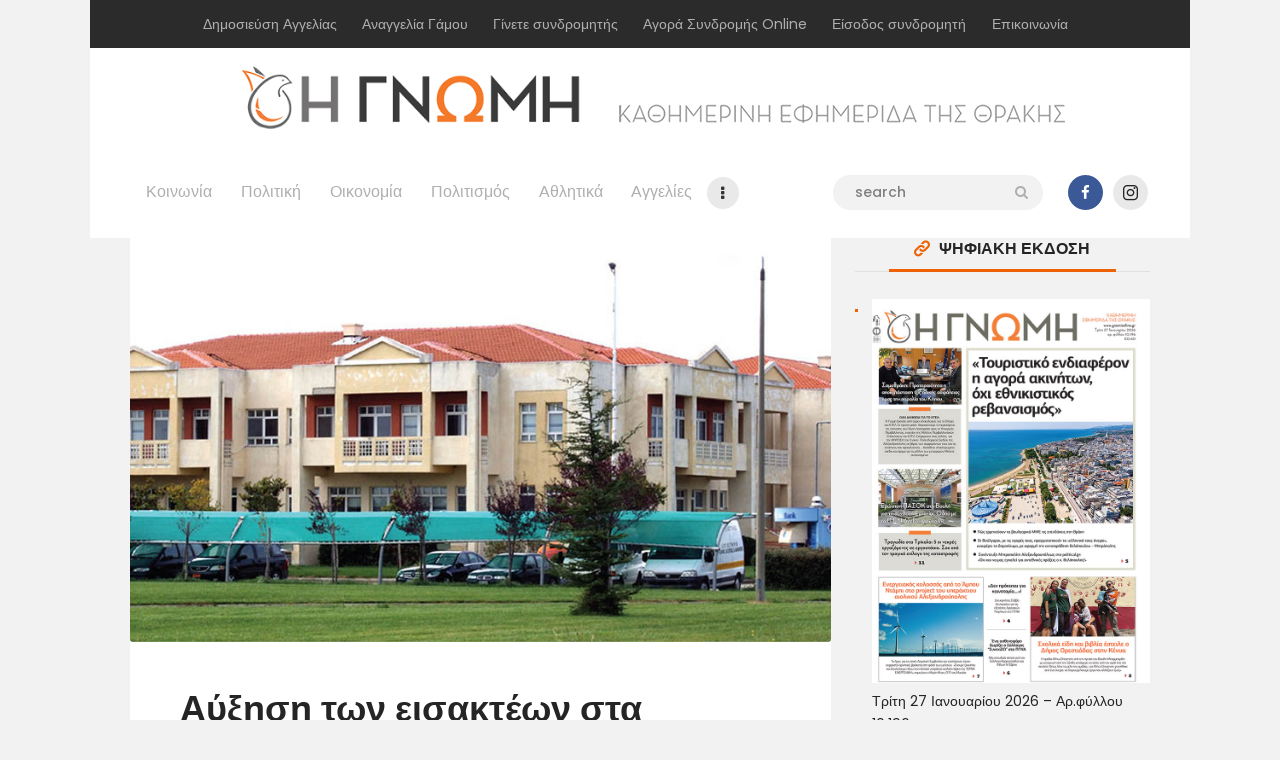

--- FILE ---
content_type: text/css
request_url: https://www.gnomionline.gr/wp-content/themes/buzzstone/css/__colors_default.css
body_size: 18730
content:
/* ATTENTION! This file was generated automatically! Don&#039;t change it!!!
----------------------------------------------------------------------- */
.body_style_boxed .page_wrap{width:1380px}.content_wrap,.content_container{width:1300px}body.body_style_wide:not(.expand_content) [class*="content_wrap"]>.content,body.body_style_boxed:not(.expand_content) [class*="content_wrap"]>.content{width:890px}[class*="content_wrap"]>.sidebar{width:380px}.body_style_fullwide.sidebar_right [class*="content_wrap"]>.content,.body_style_fullscreen.sidebar_right [class*="content_wrap"]>.content{padding-right:410px}.body_style_fullwide.sidebar_right [class*="content_wrap"]>.sidebar,.body_style_fullscreen.sidebar_right [class*="content_wrap"]>.sidebar{margin-left:-380px}.body_style_fullwide.sidebar_left [class*="content_wrap"]>.content,.body_style_fullscreen.sidebar_left [class*="content_wrap"]>.content{padding-left:410px}.body_style_fullwide.sidebar_left [class*="content_wrap"]>.sidebar,.body_style_fullscreen.sidebar_left [class*="content_wrap"]>.sidebar{margin-right:-380px}.sc_content_width_1_1{width:1300px}.sc_content_width_1_2{width:650px}.sc_content_width_1_3{width:433.33333333333px}.sc_content_width_2_3{width:866.66666666667px}.sc_content_width_1_4{width:325px}.sc_content_width_3_4{width:975px}.scheme_default body,.scheme_default .body_style_boxed .page_wrap{background-color:#f2f2f2}.scheme_default{color:#646464}.scheme_default h1,.scheme_default h2,.scheme_default h3,.scheme_default h4,.scheme_default h5,.scheme_default h6,.scheme_default h1 a,.scheme_default h2 a,.scheme_default h3 a,.scheme_default h4 a,.scheme_default h5 a,.scheme_default h6 a,.scheme_default li a,.scheme_default [class*="color_style_"] h1 a,.scheme_default [class*="color_style_"] h2 a,.scheme_default [class*="color_style_"] h3 a,.scheme_default [class*="color_style_"] h4 a,.scheme_default [class*="color_style_"] h5 a,.scheme_default [class*="color_style_"] h6 a,.scheme_default [class*="color_style_"] li a{color:#252525}.scheme_default h1 a:hover,.scheme_default h2 a:hover,.scheme_default h3 a:hover,.scheme_default h4 a:hover,.scheme_default h5 a:hover,.scheme_default h6 a:hover,.scheme_default li a:hover{color:#ee6205}.scheme_default .color_style_link2 h1 a:hover,.scheme_default .color_style_link2 h2 a:hover,.scheme_default .color_style_link2 h3 a:hover,.scheme_default .color_style_link2 h4 a:hover,.scheme_default .color_style_link2 h5 a:hover,.scheme_default .color_style_link2 h6 a:hover,.scheme_default .color_style_link2 li a:hover{color:#ed1756}.scheme_default .color_style_link3 h1 a:hover,.scheme_default .color_style_link3 h2 a:hover,.scheme_default .color_style_link3 h3 a:hover,.scheme_default .color_style_link3 h4 a:hover,.scheme_default .color_style_link3 h5 a:hover,.scheme_default .color_style_link3 h6 a:hover,.scheme_default .color_style_link3 li a:hover{color:#d35400}.scheme_default .color_style_dark h1 a:hover,.scheme_default .color_style_dark h2 a:hover,.scheme_default .color_style_dark h3 a:hover,.scheme_default .color_style_dark h4 a:hover,.scheme_default .color_style_dark h5 a:hover,.scheme_default .color_style_dark h6 a:hover,.scheme_default .color_style_dark li a:hover{color:#ee6205}.scheme_default dt,.scheme_default b,.scheme_default strong,.scheme_default em,.scheme_default mark,.scheme_default ins{color:#252525}.scheme_default s,.scheme_default strike,.scheme_default del{color:#999999}.scheme_default code{color:#333333;	background-color:#ffffff;	border-color:#e1e1e1}.scheme_default code a{color:#e06502}.scheme_default code a:hover{color:#72cfd5}.scheme_default a{color:#ee6205}.scheme_default a:hover{color:#252525}.scheme_default .color_style_link2 a{color:#ed1756}.scheme_default .color_style_link2 a:hover{color:#252525}.scheme_default .color_style_link3 a{color:#d35400}.scheme_default .color_style_link3 a:hover{color:#eec432}.scheme_default .color_style_dark a{color:#252525}.scheme_default .color_style_dark a:hover{color:#ee6205}.scheme_default blockquote{color:#ffffff;	background:#ee6205;	background:-moz-linear-gradient(left,#ee6205 0%,#ed1756 100%);	background:-webkit-linear-gradient(left,#ee6205 0%,#ed1756 100%);	background:linear-gradient(to right,#ee6205 0%,#ed1756 100%)}.scheme_default blockquote:before{color:#ffffff;	background:#ee6205}.scheme_default blockquote a{color:#252525}.scheme_default blockquote a:hover{color:#ffffff}.scheme_default blockquote dt,.scheme_default blockquote b,.scheme_default blockquote strong,.scheme_default blockquote i,.scheme_default blockquote em,.scheme_default blockquote mark,.scheme_default blockquote ins{color:#ffffff}.scheme_default blockquote s,.scheme_default blockquote strike,.scheme_default blockquote del{color:#afafaf}.scheme_default blockquote code{color:#ffffff;	background-color:#28272e;	border-color:#3d3d3d}.scheme_default table th,.scheme_default table th + th,.scheme_default table td + th{border-color:rgba(225,225,225,0.2)}.scheme_default table td,.scheme_default table th + td,.scheme_default table td + td{color:#646464;	border-color:#dedede}.scheme_default table th{color:#646464;	background-color:#252525}.scheme_default table th b,.scheme_default table th strong{color:#ffffff}.scheme_default table>tbody>tr:nth-child(2n+1)>td{background-color:#e9e9e9}.scheme_default table>tbody>tr:nth-child(2n)>td{background-color:#f2f2f2}.scheme_default table th a:hover{color:#ffffff}.scheme_default hr{border-color:#e9e9e9}.scheme_default figure figcaption,.scheme_default .wp-caption .wp-caption-text,.scheme_default .wp-caption .wp-caption-dd,.scheme_default .wp-caption-overlay .wp-caption .wp-caption-text,.scheme_default .wp-caption-overlay .wp-caption .wp-caption-dd{color:#ffffff;	background:rgba(238,98,5,0.8);	background:-moz-linear-gradient(left,rgba(238,98,5,0.8) 0%,rgba(237,23,86,0.8) 100%);	background:-webkit-linear-gradient(left,rgba(238,98,5,0.8) 0%,rgba(237,23,86,0.8) 100%);	background:linear-gradient(to right,rgba(238,98,5,0.8) 0%,rgba(237,23,86,0.8) 100%)}.scheme_default figure figcaption a{color:#252525}.scheme_default figure figcaption a:hover{color:#ffffff}.scheme_default ul>li:before{color:#ee6205}.scheme_default .widget_search form:after,.scheme_default .woocommerce.widget_product_search form:after,.scheme_default .widget_display_search form:after,.scheme_default #bbpress-forums #bbp-search-form:after{color:#afafaf}.scheme_default .widget_search form:hover:after,.scheme_default .woocommerce.widget_product_search form:hover:after,.scheme_default .widget_display_search form:hover:after,.scheme_default #bbpress-forums #bbp-search-form:hover:after{color:#252525}.scheme_default fieldset{border-color:#e9e9e9}.scheme_default fieldset legend{color:#252525;	background-color:#f2f2f2}.scheme_default input[type="text"],.scheme_default input[type="number"],.scheme_default input[type="email"],.scheme_default input[type="url"],.scheme_default input[type="tel"],.scheme_default input[type="search"],.scheme_default input[type="password"],.scheme_default .select_container,.scheme_default .select2-container.select2-container--default span.select2-choice,.scheme_default .select2-container.select2-container--default span.select2-selection,.scheme_default .select2-container.select2-container--default .select2-selection--single .select2-selection__rendered,.scheme_default .select2-container.select2-container--default .select2-selection--multiple,.scheme_default textarea,.scheme_default textarea.wp-editor-area,.scheme_default .tourmaster-form-field input[type="text"],.scheme_default .tourmaster-form-field input[type="email"],.scheme_default .tourmaster-form-field input[type="password"],.scheme_default .tourmaster-form-field textarea,.scheme_default .tourmaster-form-field select,.scheme_default .tourmaster-form-field.tourmaster-with-border input[type="text"],.scheme_default .tourmaster-form-field.tourmaster-with-border input[type="email"],.scheme_default .tourmaster-form-field.tourmaster-with-border input[type="password"],.scheme_default .tourmaster-form-field.tourmaster-with-border textarea,.scheme_default .tourmaster-form-field.tourmaster-with-border select,.scheme_default #buddypress .dir-search input[type="search"],.scheme_default #buddypress .dir-search input[type="text"],.scheme_default #buddypress .groups-members-search input[type="search"],.scheme_default #buddypress .groups-members-search input[type="text"],.scheme_default #buddypress .standard-form input[type="color"],.scheme_default #buddypress .standard-form input[type="date"],.scheme_default #buddypress .standard-form input[type="datetime-local"],.scheme_default #buddypress .standard-form input[type="datetime"],.scheme_default #buddypress .standard-form input[type="email"],.scheme_default #buddypress .standard-form input[type="month"],.scheme_default #buddypress .standard-form input[type="number"],.scheme_default #buddypress .standard-form input[type="password"],.scheme_default #buddypress .standard-form input[type="range"],.scheme_default #buddypress .standard-form input[type="search"],.scheme_default #buddypress .standard-form input[type="tel"],.scheme_default #buddypress .standard-form input[type="text"],.scheme_default #buddypress .standard-form input[type="time"],.scheme_default #buddypress .standard-form input[type="url"],.scheme_default #buddypress .standard-form input[type="week"],.scheme_default #buddypress .standard-form select,.scheme_default #buddypress .standard-form textarea,.scheme_default #buddypress form#whats-new-form textarea,.scheme_default #booked-page-form input[type="email"],.scheme_default #booked-page-form input[type="text"],.scheme_default #booked-page-form input[type="password"],.scheme_default #booked-page-form textarea,.scheme_default .booked-upload-wrap,.scheme_default .booked-upload-wrap input{color:#afafaf;	border-color:#e1e1e1;	background-color:#f2f2f2}.scheme_default input[type="text"]:focus,.scheme_default input[type="text"].filled,.scheme_default input[type="number"]:focus,.scheme_default input[type="number"].filled,.scheme_default input[type="email"]:focus,.scheme_default input[type="email"].filled,.scheme_default input[type="tel"]:focus,.scheme_default input[type="search"]:focus,.scheme_default input[type="search"].filled,.scheme_default input[type="password"]:focus,.scheme_default input[type="password"].filled,.scheme_default .select_container:hover,.scheme_default select option:hover,.scheme_default select option:focus,.scheme_default .select2-container.select2-container--default span.select2-choice:hover,.scheme_default .select2-container.select2-container--focus span.select2-choice,.scheme_default .select2-container.select2-container--open span.select2-choice,.scheme_default .select2-container.select2-container--focus span.select2-selection--single .select2-selection__rendered,.scheme_default .select2-container.select2-container--open span.select2-selection--single .select2-selection__rendered,.scheme_default .select2-container.select2-container--default span.select2-selection--single:hover .select2-selection__rendered,.scheme_default .select2-container.select2-container--default span.select2-selection--multiple:hover,.scheme_default .select2-container.select2-container--focus span.select2-selection--multiple,.scheme_default .select2-container.select2-container--open span.select2-selection--multiple,.scheme_default textarea:focus,.scheme_default textarea.filled,.scheme_default textarea.wp-editor-area:focus,.scheme_default textarea.wp-editor-area.filled,.scheme_default .tourmaster-form-field input[type="text"]:focus,.scheme_default .tourmaster-form-field input[type="text"].filled,.scheme_default .tourmaster-form-field input[type="email"]:focus,.scheme_default .tourmaster-form-field input[type="email"].filled,.scheme_default .tourmaster-form-field input[type="password"]:focus,.scheme_default .tourmaster-form-field input[type="password"].filled,.scheme_default .tourmaster-form-field textarea:focus,.scheme_default .tourmaster-form-field textarea.filled,.scheme_default .tourmaster-form-field select:focus,.scheme_default .tourmaster-form-field select.filled,.scheme_default .tourmaster-form-field.tourmaster-with-border input[type="text"]:focus,.scheme_default .tourmaster-form-field.tourmaster-with-border input[type="text"].filled,.scheme_default .tourmaster-form-field.tourmaster-with-border input[type="email"]:focus,.scheme_default .tourmaster-form-field.tourmaster-with-border input[type="email"].filled,.scheme_default .tourmaster-form-field.tourmaster-with-border input[type="password"]:focus,.scheme_default .tourmaster-form-field.tourmaster-with-border input[type="password"].filled,.scheme_default .tourmaster-form-field.tourmaster-with-border textarea:focus,.scheme_default .tourmaster-form-field.tourmaster-with-border textarea.filled,.scheme_default .tourmaster-form-field.tourmaster-with-border select:focus,.scheme_default .tourmaster-form-field.tourmaster-with-border select.filled,.scheme_default #buddypress .dir-search input[type="search"]:focus,.scheme_default #buddypress .dir-search input[type="search"].filled,.scheme_default #buddypress .dir-search input[type="text"]:focus,.scheme_default #buddypress .dir-search input[type="text"].filled,.scheme_default #buddypress .groups-members-search input[type="search"]:focus,.scheme_default #buddypress .groups-members-search input[type="search"].filled,.scheme_default #buddypress .groups-members-search input[type="text"]:focus,.scheme_default #buddypress .groups-members-search input[type="text"].filled,.scheme_default #buddypress .standard-form input[type="color"]:focus,.scheme_default #buddypress .standard-form input[type="color"].filled,.scheme_default #buddypress .standard-form input[type="date"]:focus,.scheme_default #buddypress .standard-form input[type="date"].filled,.scheme_default #buddypress .standard-form input[type="datetime-local"]:focus,.scheme_default #buddypress .standard-form input[type="datetime-local"].filled,.scheme_default #buddypress .standard-form input[type="datetime"]:focus,.scheme_default #buddypress .standard-form input[type="datetime"].filled,.scheme_default #buddypress .standard-form input[type="email"]:focus,.scheme_default #buddypress .standard-form input[type="email"].filled,.scheme_default #buddypress .standard-form input[type="month"]:focus,.scheme_default #buddypress .standard-form input[type="month"].filled,.scheme_default #buddypress .standard-form input[type="number"]:focus,.scheme_default #buddypress .standard-form input[type="number"].filled,.scheme_default #buddypress .standard-form input[type="password"]:focus,.scheme_default #buddypress .standard-form input[type="password"].filled,.scheme_default #buddypress .standard-form input[type="range"]:focus,.scheme_default #buddypress .standard-form input[type="range"].filled,.scheme_default #buddypress .standard-form input[type="search"]:focus,.scheme_default #buddypress .standard-form input[type="search"].filled,.scheme_default #buddypress .standard-form input[type="tel"]:focus,.scheme_default #buddypress .standard-form input[type="tel"].filled,.scheme_default #buddypress .standard-form input[type="text"]:focus,.scheme_default #buddypress .standard-form input[type="text"].filled,.scheme_default #buddypress .standard-form input[type="time"]:focus,.scheme_default #buddypress .standard-form input[type="time"].filled,.scheme_default #buddypress .standard-form input[type="url"]:focus,.scheme_default #buddypress .standard-form input[type="url"].filled,.scheme_default #buddypress .standard-form input[type="week"]:focus,.scheme_default #buddypress .standard-form input[type="week"].filled,.scheme_default #buddypress .standard-form select:focus,.scheme_default #buddypress .standard-form select.filled,.scheme_default #buddypress .standard-form textarea:focus,.scheme_default #buddypress .standard-form textarea.filled,.scheme_default #buddypress form#whats-new-form textarea:focus,.scheme_default #buddypress form#whats-new-form textarea.filled,.scheme_default #booked-page-form input[type="email"]:focus,.scheme_default #booked-page-form input[type="email"].filled,.scheme_default #booked-page-form input[type="text"]:focus,.scheme_default #booked-page-form input[type="text"].filled,.scheme_default #booked-page-form input[type="password"]:focus,.scheme_default #booked-page-form input[type="password"].filled,.scheme_default #booked-page-form textarea:focus,.scheme_default #booked-page-form textarea.filled,.scheme_default .booked-upload-wrap:hover,.scheme_default .booked-upload-wrap input:focus,.scheme_default .booked-upload-wrap input.filled{color:#252525;	border-color:#959595;	background-color:#f2f2f2}.scheme_default input[placeholder]::-webkit-input-placeholder{color:#7f7f7f; opacity:1}.scheme_default textarea[placeholder]::-webkit-input-placeholder{color:#7f7f7f; opacity:1}.scheme_default input[placeholder]::-moz-placeholder{color:#7f7f7f; opacity:1}.scheme_default textarea[placeholder]::-moz-placeholder{color:#7f7f7f; opacity:1}.scheme_default input[placeholder]:-ms-input-placeholder{color:#7f7f7f; opacity:1}.scheme_default textarea[placeholder]:-ms-input-placeholder{color:#7f7f7f; opacity:1}.scheme_default input[placeholder]::placeholder{color:#7f7f7f; opacity:1}.scheme_default textarea[placeholder]::placeholder{color:#7f7f7f; opacity:1}.scheme_default .select_container:before{color:#afafaf;	background-color:#e9e9e9}.scheme_default .wrap-nav-info .select_container:before{color:#afafaf;	background-color:#f2f2f2}.scheme_default .select_container:focus:before,.scheme_default .select_container:hover:before{color:#252525;	background-color:#f2f2f2}.scheme_default .select_container:after{color:#afafaf}.scheme_default .select_container:focus:after,.scheme_default .select_container:hover:after{color:#252525}.scheme_default .select_container select{color:#afafaf;	background:#e9e9e9 !important}.scheme_default .wrap-nav-info .select_container select{color:#afafaf;	background:#f2f2f2 !important}.scheme_default .select_container select:focus{color:#252525;	background-color:#e9e9e9 !important}.scheme_default .sidebar_inner .select_container:focus:before,.scheme_default .sidebar_inner .select_container:hover:before{background-color:#e9e9e9}.scheme_default.sidebar .select_container:before,.scheme_default.sidebar .select_container:after{background:#f2f2f2 !important}.scheme_default.sidebar .select_container select{background:#f2f2f2 !important}.scheme_default.sidebar .select_container select:focus{color:#252525;	background-color:#f2f2f2 !important}.scheme_default .footer_widgets_wrap .select_container:before,.scheme_default .footer_widgets_wrap .select_container:after{background:#f2f2f2 !important}.scheme_default .footer_widgets_wrap .select_container select{background:#f2f2f2 !important}.scheme_default .footer_widgets_wrap .select_container select:focus{color:#252525;	background-color:#f2f2f2 !important}.scheme_default .select2-dropdown,.scheme_default .select2-container.select2-container--focus span.select2-selection,.scheme_default .select2-container.select2-container--open span.select2-selection{color:#252525;	border-color:#959595;	background:#f2f2f2}.scheme_default .select2-container .select2-results__option{color:#252525;	background:#f2f2f2}.scheme_default .select2-dropdown .select2-highlighted,.scheme_default .select2-container .select2-results__option--highlighted[aria-selected]{color:#ffffff;	background:#ee6205}.scheme_default input[type="radio"] + label:before,.scheme_default input[type="checkbox"] + label:before,.scheme_default .wpcf7-list-item-label.wpcf7-list-item-right:before{border-color:#e1e1e1 !important}.scheme_default input[type="checkbox"]:checked + label:before,.scheme_default input[type="checkbox"]:checked + .wpcf7-list-item-label:before,.scheme_default .wpcf7-checkbox .wpcf7-list-item-checked.wpcf7-list-item-right:before,.scheme_default .edd_price_options ul>li>label>input[type="checkbox"]:checked + span:before{color:#252525}.scheme_default .sc_button_simple:not(.sc_button_bg_image),.scheme_default .sc_button_simple:not(.sc_button_bg_image):before,.scheme_default .sc_button_simple:not(.sc_button_bg_image):after{color:#ee6205}.scheme_default .sc_button_simple:not(.sc_button_bg_image):hover,.scheme_default .sc_button_simple:not(.sc_button_bg_image):hover:before,.scheme_default .sc_button_simple:not(.sc_button_bg_image):hover:after{color:#252525 !important}.scheme_default .sc_button_simple.color_style_link2:not(.sc_button_bg_image),.scheme_default .sc_button_simple.color_style_link2:not(.sc_button_bg_image):before,.scheme_default .sc_button_simple.color_style_link2:not(.sc_button_bg_image):after,.scheme_default .color_style_link2 .sc_button_simple:not(.sc_button_bg_image),.scheme_default .color_style_link2 .sc_button_simple:not(.sc_button_bg_image):before,.scheme_default .color_style_link2 .sc_button_simple:not(.sc_button_bg_image):after{color:#ed1756}.scheme_default .sc_button_simple.color_style_link2:not(.sc_button_bg_image):hover,.scheme_default .sc_button_simple.color_style_link2:not(.sc_button_bg_image):hover:before,.scheme_default .sc_button_simple.color_style_link2:not(.sc_button_bg_image):hover:after,.scheme_default .color_style_link2 .sc_button_simple:not(.sc_button_bg_image):hover,.scheme_default .color_style_link2 .sc_button_simple:not(.sc_button_bg_image):hover:before,.scheme_default .color_style_link2 .sc_button_simple:not(.sc_button_bg_image):hover:after{color:#252525}.scheme_default .sc_button_simple.color_style_link3:not(.sc_button_bg_image),.scheme_default .sc_button_simple.color_style_link3:not(.sc_button_bg_image):before,.scheme_default .sc_button_simple.color_style_link3:not(.sc_button_bg_image):after,.scheme_default .color_style_link3 .sc_button_simple:not(.sc_button_bg_image),.scheme_default .color_style_link3 .sc_button_simple:not(.sc_button_bg_image):before,.scheme_default .color_style_link3 .sc_button_simple:not(.sc_button_bg_image):after{color:#d35400}.scheme_default .sc_button_simple.color_style_link3:not(.sc_button_bg_image):hover,.scheme_default .sc_button_simple.color_style_link3:not(.sc_button_bg_image):hover:before,.scheme_default .sc_button_simple.color_style_link3:not(.sc_button_bg_image):hover:after,.scheme_default .color_style_link3 .sc_button_simple:not(.sc_button_bg_image):hover,.scheme_default .color_style_link3 .sc_button_simple:not(.sc_button_bg_image):hover:before,.scheme_default .color_style_link3 .sc_button_simple:not(.sc_button_bg_image):hover:after{color:#eec432}.scheme_default .sc_button_simple.color_style_dark:not(.sc_button_bg_image),.scheme_default .sc_button_simple.color_style_dark:not(.sc_button_bg_image):before,.scheme_default .sc_button_simple.color_style_dark:not(.sc_button_bg_image):after,.scheme_default .color_style_dark .sc_button_simple:not(.sc_button_bg_image),.scheme_default .color_style_dark .sc_button_simple:not(.sc_button_bg_image):before,.scheme_default .color_style_dark .sc_button_simple:not(.sc_button_bg_image):after{color:#252525}.scheme_default .sc_button_simple.color_style_dark:not(.sc_button_bg_image):hover,.scheme_default .sc_button_simple.color_style_dark:not(.sc_button_bg_image):hover:before,.scheme_default .sc_button_simple.color_style_dark:not(.sc_button_bg_image):hover:after,.scheme_default .color_style_dark .sc_button_simple:not(.sc_button_bg_image):hover,.scheme_default .color_style_dark .sc_button_simple:not(.sc_button_bg_image):hover:before,.scheme_default .color_style_dark .sc_button_simple:not(.sc_button_bg_image):hover:after{color:#ee6205}.scheme_default .sc_button_bordered:not(.sc_button_bg_image),.scheme_default .wp-block-button.is-style-outline>.wp-block-button__link{color:#ee6205;	border-color:#ee6205}.scheme_default .sc_button_bordered:not(.sc_button_bg_image):hover,.scheme_default .wp-block-button.is-style-outline>.wp-block-button__link:hover{color:#252525 !important;	border-color:#252525 !important}.scheme_default .sc_button_bordered.color_style_link2:not(.sc_button_bg_image){color:#ed1756;	border-color:#ed1756}.scheme_default .sc_button_bordered.color_style_link2:not(.sc_button_bg_image):hover{color:#252525 !important;	border-color:#252525 !important}.scheme_default .sc_button_bordered.color_style_link3:not(.sc_button_bg_image){color:#d35400;	border-color:#d35400}.scheme_default .sc_button_bordered.color_style_link3:not(.sc_button_bg_image):hover{color:#eec432 !important;	border-color:#eec432 !important}.scheme_default .sc_button_bordered.color_style_dark:not(.sc_button_bg_image){color:#252525;	border-color:#252525}.scheme_default .sc_button_bordered.color_style_dark:not(.sc_button_bg_image):hover{color:#ee6205 !important;	border-color:#ee6205 !important}.scheme_default button:not(.components-button),.scheme_default input[type="reset"],.scheme_default input[type="submit"],.scheme_default input[type="button"],.scheme_default .post_item .more-link,.scheme_default .comments_wrap .form-submit input[type="submit"],.scheme_default .wp-block-button:not(.is-style-outline)>.wp-block-button__link,.scheme_default #buddypress .comment-reply-link,.scheme_default #buddypress .generic-button a,.scheme_default #buddypress a.button,.scheme_default #buddypress button,.scheme_default #buddypress input[type="button"],.scheme_default #buddypress input[type="reset"],.scheme_default #buddypress input[type="submit"],.scheme_default #buddypress ul.button-nav li a,.scheme_default a.bp-title-button,.scheme_default .booked-calendar-wrap .booked-appt-list .timeslot .timeslot-people button,.scheme_default #booked-profile-page .booked-profile-appt-list .appt-block .booked-cal-buttons .google-cal-button>a,.scheme_default #booked-profile-page input[type="submit"],.scheme_default #booked-profile-page button,.scheme_default .booked-list-view input[type="submit"],.scheme_default .booked-list-view button,.scheme_default table.booked-calendar input[type="submit"],.scheme_default table.booked-calendar button,.scheme_default .booked-modal input[type="submit"],.scheme_default .booked-modal button,.scheme_default .sc_button_default,.scheme_default .sc_button:not(.sc_button_simple):not(.sc_button_bordered):not(.sc_button_bg_image),.scheme_default .socials_share:not(.socials_type_drop) .social_icon,.scheme_default .tourmaster-tour-search-wrap input.tourmaster-tour-search-submit[type="submit"],.scheme_default #tribe-bar-form .tribe-bar-submit input[type="submit"],.scheme_default #tribe-bar-form.tribe-bar-mini .tribe-bar-submit input[type="submit"],.scheme_default #tribe-bar-views li.tribe-bar-views-option a,.scheme_default #tribe-bar-views .tribe-bar-views-list .tribe-bar-views-option.tribe-bar-active a,.scheme_default #tribe-events .tribe-events-button,.scheme_default .tribe-events-button,.scheme_default .tribe-events-cal-links a,.scheme_default .tribe-events-sub-nav li a,.scheme_default .edd_download_purchase_form .button,.scheme_default #edd-purchase-button,.scheme_default .edd-submit.button,.scheme_default .widget_edd_cart_widget .edd_checkout a,.scheme_default .sc_edd_details .downloads_page_tags .downloads_page_data>a,.scheme_default .mc4wp-form input[type="submit"],.scheme_default .woocommerce #respond input#submit,.scheme_default .woocommerce .button,.scheme_default .woocommerce-page .button,.scheme_default .woocommerce a.button,.scheme_default .woocommerce-page a.button,.scheme_default .woocommerce button.button,.scheme_default .woocommerce-page button.button,.scheme_default .woocommerce input.button,.scheme_default .woocommerce-page input.button,.scheme_default .woocommerce input[type="button"],.scheme_default .woocommerce-page input[type="button"],.scheme_default .woocommerce input[type="submit"],.scheme_default .woocommerce-page input[type="submit"],.scheme_default .woocommerce #respond input#submit.alt,.scheme_default .woocommerce a.button.alt,.scheme_default .woocommerce button.button.alt,.scheme_default .woocommerce input.button.alt,.scheme_default #btn-buy,.scheme_default #btn-pay,.scheme_default .nav-links-more a{color:#ffffff; background-color:#ee6205}.scheme_default .widget_shopping_cart .buttons a{color:#f2f2f2}.scheme_default .woocommerce #respond input#submit.disabled,.scheme_default .woocommerce #respond input#submit:disabled,.scheme_default .woocommerce #respond input#submit[disabled]:disabled,.scheme_default .woocommerce a.button.disabled,.scheme_default .woocommerce a.button:disabled,.scheme_default .woocommerce a.button[disabled]:disabled,.scheme_default .woocommerce button.button.disabled,.scheme_default .woocommerce button.button:disabled,.scheme_default .woocommerce button.button[disabled]:disabled,.scheme_default .woocommerce input.button.disabled,.scheme_default .woocommerce input.button:disabled,.scheme_default .woocommerce input.button[disabled]:disabled{color:#ffffff}.scheme_default .theme_button{color:#ffffff !important;	background-color:#ee6205}.scheme_default .theme_button.color_style_link2{background-color:#ed1756 !important}.scheme_default .theme_button.color_style_link3{background-color:#d35400 !important}.scheme_default .theme_button.color_style_dark{color:#f2f2f2 !important;	background-color:#252525 !important}.scheme_default .sc_price_item_link{color:#ffffff;	background-color:#72cfd5}.scheme_default .sc_button_default.color_style_link2,.scheme_default .sc_button.color_style_link2:not(.sc_button_simple):not(.sc_button_bordered):not(.sc_button_bg_image){background-color:#ed1756}.scheme_default .sc_button_default.color_style_link3,.scheme_default .sc_button.color_style_link3:not(.sc_button_simple):not(.sc_button_bordered):not(.sc_button_bg_image){background-color:#d35400}.scheme_default .sc_button_default.color_style_dark,.scheme_default .sc_button.color_style_dark:not(.sc_button_simple):not(.sc_button_bordered):not(.sc_button_bg_image){color:#f2f2f2;	background-color:#252525}.scheme_default .search_wrap .search_submit:before{color:#afafaf}.scheme_default button[disabled]:hover,.scheme_default input[type="submit"][disabled]:hover,.scheme_default input[type="button"][disabled]:hover,.scheme_default button[disabled],.scheme_default input[type="submit"][disabled],.scheme_default input[type="button"][disabled]{background-color:#f2f2f2 !important;	color:#646464 !important}.scheme_default button:hover,.scheme_default button:focus,.scheme_default input[type="submit"]:hover,.scheme_default input[type="submit"]:focus,.scheme_default input[type="reset"]:hover,.scheme_default input[type="reset"]:focus,.scheme_default input[type="button"]:hover,.scheme_default input[type="button"]:focus,.scheme_default .wp-block-button:not(.is-style-outline)>.wp-block-button__link:hover,.scheme_default .wp-block-button:not(.is-style-outline)>.wp-block-button__link:focus,.scheme_default .post_item .more-link:hover,.scheme_default .comments_wrap .form-submit input[type="submit"]:hover,.scheme_default .comments_wrap .form-submit input[type="submit"]:focus,.scheme_default #buddypress .comment-reply-link:hover,.scheme_default #buddypress .generic-button a:hover,.scheme_default #buddypress a.button:hover,.scheme_default #buddypress button:hover,.scheme_default #buddypress input[type="button"]:hover,.scheme_default #buddypress input[type="reset"]:hover,.scheme_default #buddypress input[type="submit"]:hover,.scheme_default #buddypress ul.button-nav li a:hover,.scheme_default a.bp-title-button:hover,.scheme_default .booked-calendar-wrap .booked-appt-list .timeslot .timeslot-people button:hover,.scheme_default body #booked-profile-page .booked-profile-appt-list .appt-block .booked-cal-buttons .google-cal-button>a:hover,.scheme_default body #booked-profile-page input[type="submit"]:hover,.scheme_default body #booked-profile-page button:hover,.scheme_default body .booked-list-view input[type="submit"]:hover,.scheme_default body .booked-list-view button:hover,.scheme_default body table.booked-calendar input[type="submit"]:hover,.scheme_default body table.booked-calendar button:hover,.scheme_default body .booked-modal input[type="submit"]:hover,.scheme_default body .booked-modal button:hover,.scheme_default .sc_button_default:hover,.scheme_default .sc_button:not(.sc_button_simple):not(.sc_button_bordered):not(.sc_button_bg_image):hover,.scheme_default .socials_share:not(.socials_type_drop) .social_icon:hover,.scheme_default .tourmaster-tour-search-wrap input.tourmaster-tour-search-submit[type="submit"]:hover,.scheme_default #tribe-bar-form .tribe-bar-submit input[type="submit"]:hover,.scheme_default #tribe-bar-form .tribe-bar-submit input[type="submit"]:focus,.scheme_default #tribe-bar-form.tribe-bar-mini .tribe-bar-submit input[type="submit"]:hover,.scheme_default #tribe-bar-form.tribe-bar-mini .tribe-bar-submit input[type="submit"]:focus,.scheme_default #tribe-bar-views li.tribe-bar-views-option a:hover,.scheme_default #tribe-bar-views .tribe-bar-views-list .tribe-bar-views-option.tribe-bar-active a:hover,.scheme_default #tribe-events .tribe-events-button:hover,.scheme_default .tribe-events-button:hover,.scheme_default .tribe-events-cal-links a:hover,.scheme_default .tribe-events-sub-nav li a:hover,.scheme_default .edd_download_purchase_form .button:hover,.scheme_default .edd_download_purchase_form .button:active,.scheme_default .edd_download_purchase_form .button:focus,.scheme_default #edd-purchase-button:hover,.scheme_default #edd-purchase-button:active,.scheme_default #edd-purchase-button:focus,.scheme_default .edd-submit.button:hover,.scheme_default .edd-submit.button:active,.scheme_default .edd-submit.button:focus,.scheme_default .widget_edd_cart_widget .edd_checkout a:hover,.scheme_default .sc_edd_details .downloads_page_tags .downloads_page_data>a:hover,.scheme_default .mc4wp-form input[type="submit"]:hover,.scheme_default .mc4wp-form input[type="submit"]:focus,.scheme_default .woocommerce #respond input#submit:hover,.scheme_default .woocommerce .button:hover,.scheme_default .woocommerce-page .button:hover,.scheme_default .woocommerce a.button:hover,.scheme_default .woocommerce-page a.button:hover,.scheme_default .woocommerce button.button:hover,.scheme_default .woocommerce-page button.button:hover,.scheme_default .woocommerce input.button:hover,.scheme_default .woocommerce-page input.button:hover,.scheme_default .woocommerce input[type="button"]:hover,.scheme_default .woocommerce-page input[type="button"]:hover,.scheme_default .woocommerce input[type="submit"]:hover,.scheme_default .woocommerce-page input[type="submit"]:hover,.scheme_default #btn-buy:hover,.scheme_default #btn-pay:hover,.scheme_default .nav-links-more a:hover{color:#ffffff;	background-color:#252525}.scheme_default .theme_button:before,.scheme_default .more-link:before{background-color:#252525 !important}.scheme_default .woocommerce #respond input#submit.alt:hover,.scheme_default .woocommerce a.button.alt:hover,.scheme_default .woocommerce button.button.alt:hover,.scheme_default .woocommerce input.button.alt:hover{color:#ffffff;	background-color:#252525}.scheme_default .theme_button:hover,.scheme_default .theme_button:focus{color:#ffffff !important;	background-color:#252525}.scheme_default .theme_button.color_style_link2:hover{background-color:#252525 !important}.scheme_default .theme_button.color_style_link3:hover{background-color:#eec432 !important}.scheme_default .theme_button.color_style_dark:hover{color:#1d1d1d !important;	background-color:#ee6205 !important}.scheme_default .sc_price_item:hover .sc_price_item_link,.scheme_default .sc_price_item_link:hover{color:#1d1d1d;	background-color:#fe7259}.scheme_default .sc_button_default.color_style_link2:hover,.scheme_default .sc_button.color_style_link2:not(.sc_button_simple):not(.sc_button_bordered):not(.sc_button_bg_image):hover{background-color:#252525}.scheme_default .sc_button_default.color_style_link3:hover,.scheme_default .sc_button.color_style_link3:not(.sc_button_simple):not(.sc_button_bordered):not(.sc_button_bg_image):hover{background-color:#eec432}.scheme_default .sc_button_default.color_style_dark:hover,.scheme_default .sc_button.color_style_dark:not(.sc_button_simple):not(.sc_button_bordered):not(.sc_button_bg_image):hover{color:#1d1d1d;	background-color:#ee6205}.scheme_default .search_wrap .search_submit:hover:before{color:#252525}.scheme_default.sidebar button,.scheme_default.sidebar input[type="reset"],.scheme_default.sidebar input[type="submit"],.scheme_default.sidebar input[type="button"],.scheme_default.sidebar .sc_button_default,.scheme_default.sidebar .sc_button:not(.sc_button_simple):not(.sc_button_bordered):not(.sc_button_bg_image),.scheme_default.sidebar .socials_share:not(.socials_type_drop) .social_icon,.scheme_default.sidebar .edd_download_purchase_form .button,.scheme_default.sidebar #edd-purchase-button,.scheme_default.sidebar .edd-submit.button,.scheme_default.sidebar .widget_edd_cart_widget .edd_checkout a,.scheme_default.sidebar .sc_edd_details .downloads_page_tags .downloads_page_data>a,.scheme_default.sidebar .woocommerce-message .button,.scheme_default.sidebar .woocommerce-error .button,.scheme_default.sidebar .woocommerce-info .button,.scheme_default.sidebar .widget.woocommerce .button,.scheme_default.sidebar .widget.woocommerce a.button,.scheme_default.sidebar .widget.woocommerce button.button,.scheme_default.sidebar .widget.woocommerce input.button,.scheme_default.sidebar .widget.woocommerce input[type="button"],.scheme_default.sidebar .widget.woocommerce input[type="submit"],.scheme_default.sidebar .widget.WOOCS_CONVERTER .button,.scheme_default.sidebar .widget.yith-woocompare-widget a.button,.scheme_default.sidebar .widget_product_search .search_button{color:#ffffff;	background-color:#e06502}.scheme_default.sidebar button:hover,.scheme_default.sidebar button:focus,.scheme_default.sidebar input[type="reset"]:hover,.scheme_default.sidebar input[type="reset"]:focus,.scheme_default.sidebar input[type="submit"]:hover,.scheme_default.sidebar input[type="submit"]:focus,.scheme_default.sidebar input[type="button"]:hover,.scheme_default.sidebar input[type="button"]:focus,.scheme_default.sidebar .sc_button_default:hover,.scheme_default.sidebar .sc_button:not(.sc_button_simple):not(.sc_button_bordered):not(.sc_button_bg_image):hover,.scheme_default.sidebar .socials_share:not(.socials_type_drop) .social_icon:hover,.scheme_default.sidebar .edd_download_purchase_form .button:hover,.scheme_default.sidebar #edd-purchase-button:hover,.scheme_default.sidebar .edd-submit.button:hover,.scheme_default.sidebar .widget_edd_cart_widget .edd_checkout a:hover,.scheme_default.sidebar .sc_edd_details .downloads_page_tags .downloads_page_data>a:hover,.scheme_default.sidebar .woocommerce-message .button:hover,.scheme_default.sidebar .woocommerce-error .button:hover,.scheme_default.sidebar .woocommerce-info .button:hover,.scheme_default.sidebar .widget.woocommerce .button:hover,.scheme_default.sidebar .widget.woocommerce a.button:hover,.scheme_default.sidebar .widget.woocommerce button.button:hover,.scheme_default.sidebar .widget.woocommerce button.button:focus,.scheme_default.sidebar .widget.woocommerce input.button:hover,.scheme_default.sidebar .widget.woocommerce input.button:focus,.scheme_default.sidebar .widget.woocommerce input[type="button"]:hover,.scheme_default.sidebar .widget.woocommerce input[type="button"]:focus,.scheme_default.sidebar .widget.woocommerce input[type="submit"]:hover,.scheme_default.sidebar .widget.woocommerce input[type="submit"]:focus,.scheme_default.sidebar .widget.WOOCS_CONVERTER .button:hover,.scheme_default.sidebar .widget.yith-woocompare-widget a.button:hover,.scheme_default.sidebar .widget_product_search .search_button:hover{color:#1d1d1d;	background-color:#72cfd5}.scheme_default .wp-editor-container input[type="button"]{background-color:#ffffff;	border-color:#e1e1e1;	color:#1d1d1d;	-webkit-box-shadow:0 1px 0 0 #dedede; -ms-box-shadow:0 1px 0 0 #dedede; box-shadow:0 1px 0 0 #dedede}.scheme_default .wp-editor-container input[type="button"]:hover,.scheme_default .wp-editor-container input[type="button"]:focus{background-color:#e9e9e9;	border-color:#dedede;	color:#e06502}.scheme_default .sticky{border-color:#e9e9e9}.scheme_default .sticky .label_sticky{border-top-color:#ee6205}.scheme_default.top_panel,.scheme_default.footer_wrap{color:#646464;	background-color:#f2f2f2}.scheme_default.sc_layouts_row{color:#646464;	background-color:#f2f2f2}.scheme_default .sc_layouts_row_delimiter,.scheme_default.sc_layouts_row_delimiter{border-color:#e9e9e9}.footer_wrap .scheme_default.vc_row .sc_layouts_row_delimiter,.footer_wrap .scheme_default.sc_layouts_row_delimiter,.scheme_default.footer_wrap .sc_layouts_row_delimiter{border-color:#e1e1e1}.scheme_default .sc_layouts_item_icon{color:#999999}.scheme_default .sc_layouts_menu_mobile_button .sc_layouts_item_icon{color:#252525}.scheme_default .sc_layouts_menu_mobile_button .sc_layouts_item_link:hover .sc_layouts_item_icon{color:#ee6205 !important}.scheme_default .sc_layouts_item_details_line1{color:#ee6205}.scheme_default .sc_layouts_item_details_line2{color:#252525}.scheme_default span.trx_addons_login_menu,.scheme_default span.trx_addons_login_menu:after{color:#333333;	background-color:#ffffff;	border-color:#e1e1e1}.scheme_default span.trx_addons_login_menu .trx_addons_login_menu_delimiter{border-color:#e1e1e1}.scheme_default span.trx_addons_login_menu .trx_addons_login_menu_item{color:#333333}.scheme_default span.trx_addons_login_menu .trx_addons_login_menu_item:hover{color:#1d1d1d;	background-color:#e9e9e9}.scheme_default .sc_layouts_row_fixed_on{background-color:#ffffff}.scheme_default .sc_layouts_row.sc_layouts_row_type_narrow,.scheme_default.sc_layouts_row.sc_layouts_row_type_narrow{color:#333333;	background-color:#ffffff}.scheme_default .sc_layouts_row_type_narrow .sc_layouts_item,.scheme_default.sc_layouts_row_type_narrow .sc_layouts_item{color:#333333}.scheme_default .sc_layouts_row_type_narrow .sc_layouts_item a:not(.sc_button):not(.button),.scheme_default.sc_layouts_row_type_narrow .sc_layouts_item a:not(.sc_button):not(.button){color:#333333}.scheme_default .sc_layouts_row_type_narrow .sc_layouts_item a:not(.sc_button):not(.button):hover,.scheme_default .sc_layouts_row_type_narrow .sc_layouts_item a:not(.sc_button):not(.button):hover .sc_layouts_item_icon,.scheme_default.sc_layouts_row_type_narrow .sc_layouts_item a:not(.sc_button):not(.button):hover,.scheme_default.sc_layouts_row_type_narrow .sc_layouts_item a:not(.sc_button):not(.button):hover .sc_layouts_item_icon{color:#1d1d1d}.scheme_default .sc_layouts_row_type_narrow .sc_layouts_item_icon,.scheme_default.sc_layouts_row_type_narrow .sc_layouts_item_icon{color:#e06502}.scheme_default .sc_layouts_row_type_narrow .sc_layouts_item_details_line1,.scheme_default .sc_layouts_row_type_narrow .sc_layouts_item_details_line2,.scheme_default.sc_layouts_row_type_narrow .sc_layouts_item_details_line1,.scheme_default.sc_layouts_row_type_narrow .sc_layouts_item_details_line2{color:#333333}.scheme_default .sc_layouts_row_type_narrow .socials_wrap .social_item .social_icon,.scheme_default.sc_layouts_row_type_narrow .socials_wrap .social_item .social_icon{background-color:transparent;	color:#e06502}.scheme_default .sc_layouts_row_type_narrow .socials_wrap .social_item:hover .social_icon,.scheme_default.sc_layouts_row_type_narrow .socials_wrap .social_item:hover .social_icon{background-color:transparent;	color:#72cfd5}.scheme_default .sc_layouts_row_type_normal .socials_wrap .social_item .social_icon,.scheme_default.sc_layouts_row_type_normal .socials_wrap .social_item .social_icon{background-color:#e9e9e9;	color:#252525}.scheme_default .sc_layouts_row_type_normal .socials_wrap .social_item:hover .social_icon,.scheme_default.sc_layouts_row_type_normal .socials_wrap .social_item:hover .social_icon{background-color:#e9e9e9;	color:#ee6205}.scheme_default .sc_layouts_row_type_narrow .sc_button_default,.scheme_default .sc_layouts_row_type_narrow .sc_button:not(.sc_button_simple):not(.sc_button_bordered):not(.sc_button_bg_image),.scheme_default.sc_layouts_row_type_narrow .sc_button_default,.scheme_default.sc_layouts_row_type_narrow .sc_button:not(.sc_button_simple):not(.sc_button_bordered):not(.sc_button_bg_image){background-color:#e06502;	color:#ffffff}.scheme_default .sc_layouts_row_type_narrow .sc_button_default:hover,.scheme_default .sc_layouts_row_type_narrow .sc_button:not(.sc_button_simple):not(.sc_button_bordered):not(.sc_button_bg_image):hover,.scheme_default.sc_layouts_row_type_narrow .sc_button_default:hover,.scheme_default.sc_layouts_row_type_narrow .sc_button:not(.sc_button_simple):not(.sc_button_bordered):not(.sc_button_bg_image):hover{background-color:#e06502;	color:#ffffff}.scheme_default .sc_layouts_row_type_narrow .sc_button.color_style_link2,.scheme_default.sc_layouts_row_type_narrow .sc_button.color_style_link2{background-color:#8be77c;	color:#ffffff}.scheme_default .sc_layouts_row_type_narrow .sc_button.color_style_link2:hover,.scheme_default.sc_layouts_row_type_narrow .sc_button.color_style_link2:hover{background-color:#80d572;	color:#ffffff !important}.scheme_default .sc_layouts_row_type_narrow .sc_button.color_style_link3,.scheme_default.sc_layouts_row_type_narrow .sc_button.color_style_link3{background-color:#eec432;	color:#ffffff}.scheme_default .sc_layouts_row_type_narrow .sc_button.color_style_link3:hover,.scheme_default.sc_layouts_row_type_narrow .sc_button.color_style_link2:hover{background-color:#ddb837;	color:#ffffff !important}.scheme_default .sc_layouts_row_type_narrow .sc_button.color_style_dark,.scheme_default.sc_layouts_row_type_narrow .sc_button.color_style_dark{background-color:#1d1d1d;	color:#ffffff}.scheme_default .sc_layouts_row_type_narrow .sc_button.color_style_dark:hover,.scheme_default.sc_layouts_row_type_narrow .sc_button.color_style_dark:hover{background-color:#e06502;	color:#ffffff !important}.scheme_default .sc_layouts_row_type_narrow .sc_button_bordered:not(.sc_button_bg_image),.scheme_default.sc_layouts_row_type_narrow .sc_button_bordered:not(.sc_button_bg_image){color:#e06502;	border-color:#e06502}.scheme_default .sc_layouts_row_type_narrow .sc_button_bordered:not(.sc_button_bg_image):hover,.scheme_default.sc_layouts_row_type_narrow .sc_button_bordered:not(.sc_button_bg_image):hover{color:#72cfd5 !important;	border-color:#72cfd5 !important}.scheme_default .sc_layouts_row_type_narrow .sc_button_bordered.color_style_link2:not(.sc_button_bg_image),.scheme_default.sc_layouts_row_type_narrow .sc_button_bordered.color_style_link2:not(.sc_button_bg_image){color:#8be77c;	border-color:#8be77c}.scheme_default .sc_layouts_row_type_narrow .sc_button_bordered.color_style_link2:not(.sc_button_bg_image):hover,.scheme_default.sc_layouts_row_type_narrow .sc_button_bordered.color_style_link2:not(.sc_button_bg_image):hover{color:#80d572 !important;	border-color:#80d572 !important}.scheme_default .sc_layouts_row_type_narrow .sc_button_bordered.color_style_link3:not(.sc_button_bg_image),.scheme_default.sc_layouts_row_type_narrow .sc_button_bordered.color_style_link3:not(.sc_button_bg_image){color:#eec432;	border-color:#eec432}.scheme_default .sc_layouts_row_type_narrow .sc_button_bordered.color_style_link3:not(.sc_button_bg_image):hover,.scheme_default.sc_layouts_row_type_narrow .sc_button_bordered.color_style_link3:not(.sc_button_bg_image):hover{color:#ddb837 !important;	border-color:#ddb837 !important}.scheme_default .sc_layouts_row_type_narrow .sc_button_bordered.color_style_dark:not(.sc_button_bg_image),.scheme_default.sc_layouts_row_type_narrow .sc_button_bordered.color_style_dark:not(.sc_button_bg_image){color:#1d1d1d;	border-color:#1d1d1d}.scheme_default .sc_layouts_row_type_narrow .sc_button_bordered.color_style_dark:not(.sc_button_bg_image):hover,.scheme_default.sc_layouts_row_type_narrow .sc_button_bordered.color_style_dark:not(.sc_button_bg_image):hover{color:#e06502 !important;	border-color:#e06502 !important}.scheme_default .sc_layouts_row_type_narrow .search_wrap .search_submit,.scheme_default.sc_layouts_row_type_narrow .search_wrap .search_submit{background-color:transparent;	color:#e06502}.scheme_default .sc_layouts_row_type_narrow .search_wrap .search_field,.scheme_default.sc_layouts_row_type_narrow .search_wrap .search_field{color:#333333}.scheme_default .sc_layouts_row_type_narrow .search_wrap .search_field::-webkit-input-placeholder,.scheme_default.sc_layouts_row_type_narrow .search_wrap .search_field::-webkit-input-placeholder{color:#333333}.scheme_default .sc_layouts_row_type_narrow .search_wrap .search_field::-moz-placeholder,.scheme_default.sc_layouts_row_type_narrow .search_wrap .search_field::-moz-placeholder{color:#333333}.scheme_default .sc_layouts_row_type_narrow .search_wrap .search_field:-ms-input-placeholder,.scheme_default.sc_layouts_row_type_narrow .search_wrap .search_field:-ms-input-placeholder{color:#333333}.scheme_default .sc_layouts_row_type_narrow .search_wrap .search_field:focus,.scheme_default.sc_layouts_row_type_narrow .search_wrap .search_field:focus{color:#1d1d1d}.scheme_default .sc_layouts_row_type_compact .sc_layouts_item,.scheme_default.sc_layouts_row_type_compact .sc_layouts_item{color:#646464}.scheme_default .sc_layouts_row_type_compact .sc_layouts_item a:not(.sc_button):not(.button),.scheme_default.sc_layouts_row_type_compact .sc_layouts_item a:not(.sc_button):not(.button){color:#646464}.scheme_default .sc_layouts_row_type_compact .sc_layouts_item a:not(.sc_button):not(.button):hover,.scheme_default .sc_layouts_row_type_compact .sc_layouts_item a:hover .sc_layouts_item_icon,.scheme_default.sc_layouts_row_type_compact .sc_layouts_item a:not(.sc_button):not(.button):hover,.scheme_default.sc_layouts_row_type_compact .sc_layouts_item a:hover .sc_layouts_item_icon{color:#252525}.scheme_default .sc_layouts_row_type_compact .sc_layouts_item_icon,.scheme_default.sc_layouts_row_type_compact .sc_layouts_item_icon{color:#ee6205}.scheme_default .sc_layouts_row_type_compact .sc_layouts_item_details_line1,.scheme_default .sc_layouts_row_type_compact .sc_layouts_item_details_line2,.scheme_default.sc_layouts_row_type_compact .sc_layouts_item_details_line1,.scheme_default.sc_layouts_row_type_compact .sc_layouts_item_details_line2{color:#646464}.scheme_default .sc_layouts_row_type_compact .socials_wrap .social_item .social_icon,.scheme_default.sc_layouts_row_type_compact .socials_wrap .social_item .social_icon{background-color:transparent;	color:#252525}.scheme_default .sc_layouts_row_type_compact .socials_wrap .social_item:hover .social_icon,.scheme_default.sc_layouts_row_type_compact .socials_wrap .social_item:hover .social_icon{background-color:transparent;	color:#252525}.scheme_default .sc_layouts_row_type_compact .search_wrap .search_submit,.scheme_default.sc_layouts_row_type_compact .search_wrap .search_submit{background-color:transparent;	color:#252525}.scheme_default .sc_layouts_row_type_compact .search_wrap .search_submit:hover,.scheme_default.sc_layouts_row_type_compact .search_wrap .search_submit:hover{background-color:transparent;	color:#252525}.scheme_default .sc_layouts_row_type_compact .search_wrap.search_style_normal .search_submit,.scheme_default.sc_layouts_row_type_compact .search_wrap.search_style_normal .search_submit{color:#ee6205}.scheme_default .sc_layouts_row_type_compact .search_wrap.search_style_normal .search_submit:hover,.scheme_default.sc_layouts_row_type_compact .search_wrap.search_style_normal .search_submit:hover{color:#252525}.scheme_default .sc_layouts_row_type_compact .search_wrap .search_field::-webkit-input-placeholder,.scheme_default.sc_layouts_row_type_compact .search_wrap .search_field::-webkit-input-placeholder{color:#646464}.scheme_default .sc_layouts_row_type_compact .search_wrap .search_field::-moz-placeholder,.scheme_default.sc_layouts_row_type_compact .search_wrap .search_field::-moz-placeholder{color:#646464}.scheme_default .sc_layouts_row_type_compact .search_wrap .search_field:-ms-input-placeholder,.scheme_default.sc_layouts_row_type_compact .search_wrap .search_field:-ms-input-placeholder{color:#646464}.scheme_default .sc_layouts_row_type_normal .sc_layouts_item,.scheme_default.sc_layouts_row_type_normal .sc_layouts_item{color:#646464}.scheme_default .sc_layouts_row_type_normal .sc_layouts_item a:not(.sc_button):not(.button),.scheme_default.sc_layouts_row_type_normal .sc_layouts_item a:not(.sc_button):not(.button){color:#646464}.scheme_default .sc_layouts_row_type_normal .sc_layouts_item a:not(.sc_button):not(.button):hover,.scheme_default .sc_layouts_row_type_normal .sc_layouts_item a:not(.sc_button):not(.button):hover .sc_layouts_item_icon,.scheme_default.sc_layouts_row_type_normal .sc_layouts_item a:not(.sc_button):not(.button):hover,.scheme_default.sc_layouts_row_type_normal .sc_layouts_item a:not(.sc_button):not(.button):hover .sc_layouts_item_icon{color:#252525}.scheme_default .sc_layouts_row_type_normal .search_wrap .search_submit,.scheme_default.sc_layouts_row_type_normal .search_wrap .search_submit{background-color:transparent;	color:#afafaf}.scheme_default .sc_layouts_row_type_normal .search_wrap .search_submit:hover,.scheme_default.sc_layouts_row_type_normal .search_wrap .search_submit:hover{background-color:transparent;	color:#252525}.scheme_default .sc_layouts_logo b{color:#252525}.scheme_default .sc_layouts_logo i{color:#ee6205}.scheme_default .sc_layouts_logo_text{color:#ee6205}.scheme_default .sc_layouts_logo .logo_text{color:#252525}.scheme_default .sc_layouts_logo:hover .logo_text{color:#ee6205}.scheme_default .logo_slogan{color:#646464}.scheme_default .search_style_expand.search_opened{background-color:#f2f2f2;	border-color:#e9e9e9}.scheme_default .search_style_expand.search_opened .search_submit{color:#646464}.scheme_default .search_style_expand .search_submit:hover,.scheme_default .search_style_expand .search_submit:focus{color:#252525}.scheme_default .search_style_fullscreen.search_opened .search_form_wrap{background-color:rgba(242,242,242,0.9)}.scheme_default .search_style_fullscreen.search_opened .search_form{border-color:#252525}.scheme_default .search_style_fullscreen.search_opened .search_close,.scheme_default .search_style_fullscreen.search_opened .search_field,.scheme_default .search_style_fullscreen.search_opened .search_submit{color:#252525}.scheme_default .search_style_fullscreen.search_opened .search_close:hover,.scheme_default .search_style_fullscreen.search_opened .search_field:hover,.scheme_default .search_style_fullscreen.search_opened .search_field:focus,.scheme_default .search_style_fullscreen.search_opened .search_submit:hover,.scheme_default .search_style_fullscreen.search_opened .search_submit:focus{color:#646464}.scheme_default .search_style_fullscreen.search_opened .search_field::-webkit-input-placeholder{color:#999999; opacity:1}.scheme_default .search_style_fullscreen.search_opened .search_field::-moz-placeholder{color:#999999; opacity:1}.scheme_default .search_style_fullscreen.search_opened .search_field:-moz-placeholder{color:#999999; opacity:1}.scheme_default .search_style_fullscreen.search_opened .search_field:-ms-input-placeholder{color:#999999; opacity:1}.scheme_default .search_wrap .search_results{background-color:#f2f2f2;	border-color:#e9e9e9}.scheme_default .search_wrap .search_results:after{background-color:#f2f2f2;	border-left-color:#e9e9e9;	border-top-color:#e9e9e9}.scheme_default .search_wrap .search_results .search_results_close{color:#999999}.scheme_default .search_wrap .search_results .search_results_close:hover{color:#252525}.scheme_default .search_results.widget_area .post_item + .post_item{border-top-color:#e9e9e9}.scheme_default .sc_layouts_title .sc_layouts_title_meta,.scheme_default .sc_layouts_title .post_meta,.scheme_default .sc_layouts_title .post_meta_item,.scheme_default .sc_layouts_title .post_meta .vc_inline-link,.scheme_default .sc_layouts_title .post_meta_item a,.scheme_default .sc_layouts_title .post_meta_item:after,.scheme_default .sc_layouts_title .post_meta_item:hover:after,.scheme_default .sc_layouts_title .post_meta_item.post_categories,.scheme_default .sc_layouts_title .post_meta_item.post_categories a,.scheme_default .sc_layouts_title .post_info .post_info_item,.scheme_default .sc_layouts_title .post_info .post_info_item a,.scheme_default .sc_layouts_title .post_info_counters .post_counters_item,.scheme_default .sc_layouts_title .post_counters .socials_share .socials_caption:before,.scheme_default .sc_layouts_title .post_counters .socials_share .socials_caption:hover:before{color:#252525}.scheme_default .sc_layouts_title .post_meta_item a:hover,.scheme_default .sc_layouts_title .post_meta .vc_inline-link:hover,.scheme_default .sc_layouts_title a.post_meta_item:hover,.scheme_default .sc_layouts_title .post_info .post_info_item a:hover,.scheme_default .sc_layouts_title .post_info_counters .post_counters_item:hover{color:#999999}.scheme_default .sc_layouts_title .sc_layouts_title_description{color:#252525}.scheme_default .sc_layouts_title_breadcrumbs{color:#252525}.scheme_default .sc_layouts_title_breadcrumbs a{color:#252525 !important}.scheme_default .sc_layouts_title_breadcrumbs a:hover{color:#999999 !important}.scheme_default .sc_layouts_menu_nav>li>a{color:#afafaf !important}.scheme_default .sc_layouts_menu_nav>li>a:hover,.scheme_default .sc_layouts_menu_nav>li.sfHover>a{color:#252525 !important}.scheme_default .sc_layouts_menu_nav>li.current-menu-item>a,.scheme_default .sc_layouts_menu_nav>li.current-menu-parent>a,.scheme_default .sc_layouts_menu_nav>li.current-menu-ancestor>a{color:#252525 !important}.scheme_default .sc_layouts_menu_nav .menu-collapse>a:before{color:#333333}.scheme_default .sc_layouts_menu_nav .menu-collapse>a:after{background-color:#e9e9e9}.scheme_default .sc_layouts_menu_nav .menu-collapse>a:hover:before{color:#ee6205}.scheme_default .sc_layouts_menu_nav .menu-collapse>a:hover:after{background-color:#e9e9e9}.scheme_default .sc_layouts_menu_popup .sc_layouts_menu_nav,.scheme_default .sc_layouts_menu_nav>li ul{background-color:#252525}.scheme_default .widget_nav_menu li.menu-delimiter,.scheme_default .sc_layouts_menu_nav>li li.menu-delimiter{border-color:#313131}.scheme_default .sc_layouts_menu_popup .sc_layouts_menu_nav>li>a,.scheme_default .sc_layouts_menu_nav>li li>a{color:#afafaf !important}.scheme_default .sc_layouts_menu_popup .sc_layouts_menu_nav>li>a:hover,.scheme_default .sc_layouts_menu_popup .sc_layouts_menu_nav>li.sfHover>a,.scheme_default .sc_layouts_menu_nav>li li>a:hover,.scheme_default .sc_layouts_menu_nav>li li.sfHover>a{color:#ffffff !important}.scheme_default .sc_layouts_menu_nav>li li>a:hover:after{color:#ffffff !important}.scheme_default .sc_layouts_menu_nav li[class*="columns-"] li.menu-item-has-children>a:hover,.scheme_default .sc_layouts_menu_nav li[class*="columns-"] li.menu-item-has-children.sfHover>a{color:#ffffff !important;	background-color:transparent}.scheme_default .sc_layouts_menu_nav>li li[class*="icon-"]:before{color:#ffffff}.scheme_default .sc_layouts_menu_nav>li li[class*="icon-"]:hover:before,.scheme_default .sc_layouts_menu_nav>li li[class*="icon-"].shHover:before{color:#ffffff}.scheme_default .sc_layouts_menu_nav>li li.current-menu-item>a,.scheme_default .sc_layouts_menu_nav>li li.current-menu-parent>a,.scheme_default .sc_layouts_menu_nav>li li.current-menu-ancestor>a{color:#ffffff !important}.scheme_default .sc_layouts_menu_nav>li li.current-menu-item:before,.scheme_default .sc_layouts_menu_nav>li li.current-menu-parent:before,.scheme_default .sc_layouts_menu_nav>li li.current-menu-ancestor:before{color:#fe7259 !important}.scheme_default .sc_layouts_menu_nav li>ul:after{background-color:#252525;	border-color:#252525}.scheme_default .sc_layouts_menu_item_description{color:#afafaf}.scheme_default .menu_main_nav>li ul [class*="current-menu-"]>a .sc_layouts_menu_item_description,.scheme_default .sc_layouts_menu_nav>li ul li[class*="current-menu-"]>a .sc_layouts_menu_item_description,.scheme_default .menu_main_nav>li ul a:hover .sc_layouts_menu_item_description,.scheme_default .sc_layouts_menu_nav>li ul a:hover .sc_layouts_menu_item_description{color:#999999}.scheme_default .menu_main_nav>li[class*="current-menu-"]>a .sc_layouts_menu_item_description,.scheme_default .sc_layouts_menu_nav>li[class*="current-menu-"]>a .sc_layouts_menu_item_description,.scheme_default .menu_main_nav>li>a:hover .sc_layouts_menu_item_description,.scheme_default .sc_layouts_menu_nav>li>a:hover .sc_layouts_menu_item_description{color:#646464}.scheme_default .sc_layouts_menu li>ul.sc_layouts_submenu .vc_row,.scheme_default .sc_layouts_menu li>ul.sc_layouts_submenu .sc_layouts_item,.scheme_default .sc_layouts_menu li>ul.sc_layouts_submenu .post_item{color:#afafaf}.scheme_default .sc_layouts_menu li>ul.sc_layouts_submenu .vc_row a:not(.sc_button):not(.button),.scheme_default .sc_layouts_menu li>ul.sc_layouts_submenu .sc_layouts_item a:not(.sc_button):not(.button){color:#ffffff}.scheme_default .sc_layouts_menu li>ul.sc_layouts_submenu .vc_row a:not(.sc_button):not(.button):hover,.scheme_default .sc_layouts_menu li>ul.sc_layouts_submenu .sc_layouts_item a:not(.sc_button):not(.button):hover,.scheme_default .sc_layouts_menu li>ul.sc_layouts_submenu .vc_row a:hover .sc_layouts_item_icon,.scheme_default .sc_layouts_menu li>ul.sc_layouts_submenu .sc_layouts_item a:hover .sc_layouts_item_icon{color:#72cfd5}.scheme_default ul.sc_layouts_submenu h1,.scheme_default ul.sc_layouts_submenu h2,.scheme_default ul.sc_layouts_submenu h3,.scheme_default ul.sc_layouts_submenu h4,.scheme_default ul.sc_layouts_submenu h5,.scheme_default ul.sc_layouts_submenu h6,.scheme_default ul.sc_layouts_submenu h1 a,.scheme_default ul.sc_layouts_submenu h2 a,.scheme_default ul.sc_layouts_submenu h3 a,.scheme_default ul.sc_layouts_submenu h4 a,.scheme_default ul.sc_layouts_submenu h5 a,.scheme_default ul.sc_layouts_submenu h6 a,.scheme_default ul.sc_layouts_submenu [class*="color_style_"] h1 a,.scheme_default ul.sc_layouts_submenu [class*="color_style_"] h2 a,.scheme_default ul.sc_layouts_submenu [class*="color_style_"] h3 a,.scheme_default ul.sc_layouts_submenu [class*="color_style_"] h4 a,.scheme_default ul.sc_layouts_submenu [class*="color_style_"] h5 a,.scheme_default ul.sc_layouts_submenu [class*="color_style_"] h6 a{color:#ffffff}.scheme_default ul.sc_layouts_submenu h1 a:hover,.scheme_default ul.sc_layouts_submenu h2 a:hover,.scheme_default ul.sc_layouts_submenu h3 a:hover,.scheme_default ul.sc_layouts_submenu h4 a:hover,.scheme_default ul.sc_layouts_submenu h5 a:hover,.scheme_default ul.sc_layouts_submenu h6 a:hover{color:#72cfd5}.scheme_default ul.sc_layouts_submenu .color_style_link2 h1 a:hover,.scheme_default ul.sc_layouts_submenu .color_style_link2 h2 a:hover,.scheme_default ul.sc_layouts_submenu .color_style_link2 h3 a:hover,.scheme_default ul.sc_layouts_submenu .color_style_link2 h4 a:hover,.scheme_default ul.sc_layouts_submenu .color_style_link2 h5 a:hover,.scheme_default ul.sc_layouts_submenu .color_style_link2 h6 a:hover{color:#80d572}.scheme_default ul.sc_layouts_submenu .color_style_link3 h1 a:hover,.scheme_default ul.sc_layouts_submenu .color_style_link3 h2 a:hover,.scheme_default ul.sc_layouts_submenu .color_style_link3 h3 a:hover,.scheme_default ul.sc_layouts_submenu .color_style_link3 h4 a:hover,.scheme_default ul.sc_layouts_submenu .color_style_link3 h5 a:hover,.scheme_default ul.sc_layouts_submenu .color_style_link3 h6 a:hover{color:#ddb837}.scheme_default ul.sc_layouts_submenu .color_style_dark h1 a:hover,.scheme_default ul.sc_layouts_submenu .color_style_dark h2 a:hover,.scheme_default ul.sc_layouts_submenu .color_style_dark h3 a:hover,.scheme_default ul.sc_layouts_submenu .color_style_dark h4 a:hover,.scheme_default ul.sc_layouts_submenu .color_style_dark h5 a:hover,.scheme_default ul.sc_layouts_submenu .color_style_dark h6 a:hover{color:#72cfd5}.scheme_default ul.sc_layouts_submenu dt,.scheme_default ul.sc_layouts_submenu b,.scheme_default ul.sc_layouts_submenu strong,.scheme_default ul.sc_layouts_submenu i,.scheme_default ul.sc_layouts_submenu em,.scheme_default ul.sc_layouts_submenu mark,.scheme_default ul.sc_layouts_submenu ins{color:#ffffff}.scheme_default ul.sc_layouts_submenu s,.scheme_default ul.sc_layouts_submenu strike,.scheme_default ul.sc_layouts_submenu del,.scheme_default ul.sc_layouts_submenu .post_meta{color:#afafaf}.scheme_default ul.sc_layouts_submenu .sc_recent_news_header{border-color:#313131}.scheme_default .widget_nav_menu .sc_layouts_menu li>ul.sc_layouts_submenu .vc_row,.scheme_default .widget_nav_menu .sc_layouts_menu li>ul.sc_layouts_submenu .sc_layouts_item,.scheme_default .widget_nav_menu .sc_layouts_menu li>ul.sc_layouts_submenu .post_item{color:#646464}.scheme_default .widget_nav_menu .sc_layouts_menu li>ul.sc_layouts_submenu .vc_row a:not(.sc_button):not(.button),.scheme_default .widget_nav_menu .sc_layouts_menu li>ul.sc_layouts_submenu .sc_layouts_item a:not(.sc_button):not(.button){color:#ee6205}.scheme_default .widget_nav_menu .sc_layouts_menu li>ul.sc_layouts_submenu .vc_row a:not(.sc_button):not(.button):hover,.scheme_default .widget_nav_menu .sc_layouts_menu li>ul.sc_layouts_submenu .vc_row a:hover .sc_layouts_item_icon,.scheme_default .widget_nav_menu .sc_layouts_menu li>ul.sc_layouts_submenu .sc_layouts_item a:not(.sc_button):not(.button):hover,.scheme_default .widget_nav_menu .sc_layouts_menu li>ul.sc_layouts_submenu .sc_layouts_item a:hover .sc_layouts_item_icon{color:#252525}.scheme_default .widget_nav_menu ul.sc_layouts_submenu h1,.scheme_default .widget_nav_menu ul.sc_layouts_submenu h2,.scheme_default .widget_nav_menu ul.sc_layouts_submenu h3,.scheme_default .widget_nav_menu ul.sc_layouts_submenu h4,.scheme_default .widget_nav_menu ul.sc_layouts_submenu h5,.scheme_default .widget_nav_menu ul.sc_layouts_submenu h6,.scheme_default .widget_nav_menu ul.sc_layouts_submenu h1 a,.scheme_default .widget_nav_menu ul.sc_layouts_submenu h2 a,.scheme_default .widget_nav_menu ul.sc_layouts_submenu h3 a,.scheme_default .widget_nav_menu ul.sc_layouts_submenu h4 a,.scheme_default .widget_nav_menu ul.sc_layouts_submenu h5 a,.scheme_default .widget_nav_menu ul.sc_layouts_submenu h6 a,.scheme_default .widget_nav_menu ul.sc_layouts_submenu [class*="color_style_"] h1 a,.scheme_default .widget_nav_menu ul.sc_layouts_submenu [class*="color_style_"] h2 a,.scheme_default .widget_nav_menu ul.sc_layouts_submenu [class*="color_style_"] h3 a,.scheme_default .widget_nav_menu ul.sc_layouts_submenu [class*="color_style_"] h4 a,.scheme_default .widget_nav_menu ul.sc_layouts_submenu [class*="color_style_"] h5 a,.scheme_default .widget_nav_menu ul.sc_layouts_submenu [class*="color_style_"] h6 a{color:#252525}.scheme_default .widget_nav_menu ul.sc_layouts_submenu h1 a:hover,.scheme_default .widget_nav_menu ul.sc_layouts_submenu h2 a:hover,.scheme_default .widget_nav_menu ul.sc_layouts_submenu h3 a:hover,.scheme_default .widget_nav_menu ul.sc_layouts_submenu h4 a:hover,.scheme_default .widget_nav_menu ul.sc_layouts_submenu h5 a:hover,.scheme_default .widget_nav_menu ul.sc_layouts_submenu h6 a:hover{color:#ee6205}.scheme_default .widget_nav_menu ul.sc_layouts_submenu .color_style_link2 h1 a:hover,.scheme_default .widget_nav_menu ul.sc_layouts_submenu .color_style_link2 h2 a:hover,.scheme_default .widget_nav_menu ul.sc_layouts_submenu .color_style_link2 h3 a:hover,.scheme_default .widget_nav_menu ul.sc_layouts_submenu .color_style_link2 h4 a:hover,.scheme_default .widget_nav_menu ul.sc_layouts_submenu .color_style_link2 h5 a:hover,.scheme_default .widget_nav_menu ul.sc_layouts_submenu .color_style_link2 h6 a:hover{color:#ed1756}.scheme_default .widget_nav_menu ul.sc_layouts_submenu .color_style_link3 h1 a:hover,.scheme_default .widget_nav_menu ul.sc_layouts_submenu .color_style_link3 h2 a:hover,.scheme_default .widget_nav_menu ul.sc_layouts_submenu .color_style_link3 h3 a:hover,.scheme_default .widget_nav_menu ul.sc_layouts_submenu .color_style_link3 h4 a:hover,.scheme_default .widget_nav_menu ul.sc_layouts_submenu .color_style_link3 h5 a:hover,.scheme_default .widget_nav_menu ul.sc_layouts_submenu .color_style_link3 h6 a:hover{color:#d35400}.scheme_default .widget_nav_menu ul.sc_layouts_submenu .color_style_dark h1 a:hover,.scheme_default .widget_nav_menu ul.sc_layouts_submenu .color_style_dark h2 a:hover,.scheme_default .widget_nav_menu ul.sc_layouts_submenu .color_style_dark h3 a:hover,.scheme_default .widget_nav_menu ul.sc_layouts_submenu .color_style_dark h4 a:hover,.scheme_default .widget_nav_menu ul.sc_layouts_submenu .color_style_dark h5 a:hover,.scheme_default .widget_nav_menu ul.sc_layouts_submenu .color_style_dark h6 a:hover{color:#ee6205}.scheme_default .widget_nav_menu ul.sc_layouts_submenu dt,.scheme_default .widget_nav_menu ul.sc_layouts_submenu b,.scheme_default .widget_nav_menu ul.sc_layouts_submenu strong,.scheme_default .widget_nav_menu ul.sc_layouts_submenu i,.scheme_default .widget_nav_menu ul.sc_layouts_submenu em,.scheme_default .widget_nav_menu ul.sc_layouts_submenu mark,.scheme_default .widget_nav_menu ul.sc_layouts_submenu ins{color:#252525}.scheme_default .widget_nav_menu ul.sc_layouts_submenu s,.scheme_default .widget_nav_menu ul.sc_layouts_submenu strike,.scheme_default .widget_nav_menu ul.sc_layouts_submenu del,.scheme_default .widget_nav_menu ul.sc_layouts_submenu .post_meta{color:#999999}.scheme_default .widget_nav_menu ul.sc_layouts_submenu .sc_recent_news_header{border-color:#e9e9e9}.scheme_default.menu_side_wrap .menu_side_button{color:#1d1d1d;	border-color:#e1e1e1;	background-color:rgba(255,255,255,0.7)}.scheme_default.menu_side_wrap .menu_side_button:hover{color:#1d1d1d;	border-color:#72cfd5;	background-color:#e06502}.scheme_default .menu_side_inner{color:#333333;	background-color:#ffffff}.scheme_default .menu_side_inner .sc_layouts_logo{background-color:#ffffff;	border-color:#e1e1e1}.scheme_default.menu_side_icons .sc_layouts_logo{background-color:#f2f2f2;	border-color:#e9e9e9}.scheme_default.menu_side_icons .toc_menu_item .toc_menu_icon,.scheme_default .menu_side_inner>.toc_menu_item .toc_menu_icon{background-color:#f2f2f2;	border-color:#e9e9e9;	color:#ee6205}.scheme_default.menu_side_icons .toc_menu_item:hover .toc_menu_icon,.scheme_default.menu_side_icons .toc_menu_item_active .toc_menu_icon,.scheme_default .menu_side_inner>.toc_menu_item:hover .toc_menu_icon,.scheme_default .menu_side_inner>.toc_menu_item_active .toc_menu_icon{background-color:#ee6205;	color:#ffffff}.scheme_default.menu_side_icons .toc_menu_icon_default:before,.scheme_default .menu_side_inner>.toc_menu_icon_default:before{background-color:#ee6205}.scheme_default.menu_side_icons .toc_menu_item:hover .toc_menu_icon_default:before,.scheme_default.menu_side_icons .toc_menu_item_active .toc_menu_icon_default:before,.scheme_default .menu_side_inner>.toc_menu_item:hover .toc_menu_icon_default:before,.scheme_default .menu_side_inner>.toc_menu_item_active .toc_menu_icon_default:before{background-color:#252525}.scheme_default.menu_side_icons .toc_menu_item .toc_menu_description,.scheme_default .menu_side_inner>.toc_menu_item .toc_menu_description{color:#ffffff;	background-color:#ee6205}.scheme_default.menu_side_dots #toc_menu .toc_menu_item .toc_menu_icon{background-color:#ffffff;	color:#333333}.scheme_default.menu_side_dots #toc_menu .toc_menu_item:hover .toc_menu_icon,.scheme_default.menu_side_dots #toc_menu .toc_menu_item_active .toc_menu_icon{color:#e06502}.scheme_default.menu_side_dots #toc_menu .toc_menu_item .toc_menu_icon:before{background-color:#e06502}.scheme_default.menu_side_dots #toc_menu .toc_menu_item:hover .toc_menu_icon:before{background-color:#72cfd5}.scheme_default .menu_mobile_inner{color:#333333;	background-color:#ffffff}.scheme_default .menu_mobile_button{color:#252525}.scheme_default .menu_mobile_button:hover{color:#ee6205}.scheme_default .menu_mobile_close:before,.scheme_default .menu_mobile_close:after{border-color:#1d1d1d}.scheme_default .menu_mobile_close:hover:before,.scheme_default .menu_mobile_close:hover:after{border-color:#ee6205}.scheme_default .menu_mobile .menu_mobile_nav_area>ul>li li.menu-delimiter>a{border-color:#e1e1e1}.scheme_default .menu_mobile_inner a,.scheme_default .menu_mobile_inner .menu_mobile_nav_area li:before{color:#1d1d1d}.scheme_default .menu_mobile_inner a:hover,.scheme_default .menu_mobile_inner .current-menu-ancestor>a,.scheme_default .menu_mobile_inner .current-menu-item>a,.scheme_default .menu_mobile_inner .menu_mobile_nav_area li:hover:before,.scheme_default .menu_mobile_inner .menu_mobile_nav_area li.current-menu-ancestor:before,.scheme_default .menu_mobile_inner .menu_mobile_nav_area li.current-menu-item:before{color:#ee6205}.scheme_default .menu_mobile_inner .search_mobile .search_submit{color:#7f7f7f}.scheme_default .menu_mobile_inner .search_mobile .search_submit:focus,.scheme_default .menu_mobile_inner .search_mobile .search_submit:hover{color:#252525}.scheme_default .menu_mobile_inner .social_item .social_icon{color:#252525}.scheme_default .menu_mobile_inner .social_item:hover .social_icon{color:#ee6205}.scheme_default .menu_hover_fade_box .sc_layouts_menu_nav>a:hover,.scheme_default .menu_hover_fade_box .sc_layouts_menu_nav>li>a:hover,.scheme_default .menu_hover_fade_box .sc_layouts_menu_nav>li.sfHover>a{color:#e06502;	background-color:#ffffff}.scheme_default .menu_hover_slide_line .sc_layouts_menu_nav>li#blob{background-color:#ee6205}.scheme_default .menu_hover_slide_box .sc_layouts_menu_nav>li#blob{background-color:#ffffff}.scheme_default .menu_hover_zoom_line .sc_layouts_menu_nav>li>a:before{background-color:#ee6205}.scheme_default .menu_hover_path_line .sc_layouts_menu_nav>li:before,.scheme_default .menu_hover_path_line .sc_layouts_menu_nav>li:after,.scheme_default .menu_hover_path_line .sc_layouts_menu_nav>li>a:before,.scheme_default .menu_hover_path_line .sc_layouts_menu_nav>li>a:after{background-color:#ee6205}.scheme_default .menu_hover_roll_down .sc_layouts_menu_nav>li>a:before{background-color:#ee6205}.scheme_default .menu_hover_color_line .sc_layouts_menu_nav>li>a:before{background-color:#252525}.scheme_default .menu_hover_color_line .sc_layouts_menu_nav>li>a:after,.scheme_default .menu_hover_color_line .sc_layouts_menu_nav>li.menu-item-has-children>a:after{background-color:#ee6205}.scheme_default .menu_hover_color_line .sc_layouts_menu_nav>li.sfHover>a,.scheme_default .menu_hover_color_line .sc_layouts_menu_nav>li>a:hover,.scheme_default .menu_hover_color_line .sc_layouts_menu_nav>li>a:focus{color:#ee6205}.scheme_default.sc_layouts_row .vc_separator.vc_sep_color_grey .vc_sep_line,.scheme_default .sc_layouts_row .vc_separator.vc_sep_color_grey .vc_sep_line{border-color:#e1e1e1}.scheme_default .sc_layouts_cart_items_short{background-color:#252525;	color:#f2f2f2}.scheme_default .sc_layouts_cart_widget{border-color:#e9e9e9;	background-color:#f2f2f2;	color:#646464}.scheme_default .sc_layouts_cart_widget:after{border-color:#e9e9e9;	background-color:#f2f2f2}.scheme_default .sc_layouts_cart_widget .sc_layouts_cart_widget_close{color:#999999}.scheme_default .sc_layouts_cart_widget .sc_layouts_cart_widget_close:hover{color:#252525}.scheme_default .sc_layouts_currency .woocommerce-currency-switcher-form .wSelect-selected{color:#333333}.scheme_default .sc_layouts_currency .woocommerce-currency-switcher-form .wSelect-selected:hover{color:#1d1d1d}.scheme_default .sc_layouts_currency .chosen-container .chosen-results,.scheme_default .sc_layouts_currency .woocommerce-currency-switcher-form .wSelect-options-holder,.scheme_default .sc_layouts_currency .woocommerce-currency-switcher-form .dd-options,.scheme_default .sc_layouts_currency .woocommerce-currency-switcher-form .dd-option{background:#ffffff;	color:#1d1d1d}.scheme_default .sc_layouts_currency .chosen-container .chosen-results li,.scheme_default .sc_layouts_currency .woocommerce-currency-switcher-form .wSelect-option{color:#1d1d1d}.scheme_default .sc_layouts_currency .chosen-container .active-result.highlighted,.scheme_default .sc_layouts_currency .chosen-container .active-result.result-selected,.scheme_default .sc_layouts_currency .woocommerce-currency-switcher-form .wSelect-option:hover,.scheme_default .sc_layouts_currency .woocommerce-currency-switcher-form .wSelect-options-holder .wSelect-option-selected,.scheme_default .sc_layouts_currency .woocommerce-currency-switcher-form .dd-option:hover,.scheme_default .sc_layouts_currency .woocommerce-currency-switcher-form .dd-option-selected{color:#e06502 !important}.scheme_default .sc_layouts_currency .woocommerce-currency-switcher-form .dd-option-description{color:#333333}.scheme_default #page_preloader,.scheme_default .page_content_wrap,.scheme_default .custom-background .content_wrap>.content,.scheme_default .page_banner_wrap ~ .content_wrap>.content{background-color:#f2f2f2}.scheme_default .preloader_wrap>div{background-color:#ee6205}.scheme_default .top_panel,.scheme_default.top_panel{background-color:#f2f2f2;	background-color:#ffffff}.scheme_default.top_panel.with_bg_image:before{background-color:rgba(242,242,242,0.7)}.scheme_default.top_panel .slider_engine_revo .slide_subtitle,.scheme_default .top_panel .slider_engine_revo .slide_subtitle{color:#ee6205}.scheme_default .top_panel_default .top_panel_navi,.scheme_default.top_panel_default .top_panel_navi{background-color:#f2f2f2}.scheme_default .top_panel_default .top_panel_title,.scheme_default.top_panel_default .top_panel_title{background-color:#ffffff}.scheme_default .post_header_position_above .top_panel{border-color:#e9e9e9}.scheme_default .post_header_position_on_thumb .header_align_bb .post_header{border-color:#e9e9e9}.scheme_default div.esg-filter-wrapper .esg-filterbutton>span,.scheme_default .mptt-navigation-tabs li a,.scheme_default .buzzstone_tabs .buzzstone_tabs_titles li a{color:#1d1d1d;	background-color:#ffffff}.scheme_default div.esg-filter-wrapper .esg-filterbutton>span:hover,.scheme_default .mptt-navigation-tabs li a:hover,.scheme_default .buzzstone_tabs .buzzstone_tabs_titles li a:hover{color:#ffffff;	background-color:#252525}.scheme_default div.esg-filter-wrapper .esg-filterbutton.selected>span,.scheme_default .mptt-navigation-tabs li.active a,.scheme_default .buzzstone_tabs .buzzstone_tabs_titles li.ui-state-active a{color:#f2f2f2;	background-color:#252525}.scheme_default .sheme_self.sidebar div.esg-filter-wrapper .esg-filterbutton>span,.scheme_default .sheme_self.sidebar .mptt-navigation-tabs li a,.scheme_default .sheme_self.sidebar .buzzstone_tabs .buzzstone_tabs_titles li a{color:#1d1d1d;	background-color:#e9e9e9}.scheme_default .sheme_self.sidebar div.esg-filter-wrapper .esg-filterbutton>span:hover,.scheme_default .sheme_self.sidebar .mptt-navigation-tabs li a:hover,.scheme_default .sheme_self.sidebar .buzzstone_tabs .buzzstone_tabs_titles li a:hover{color:#ffffff;	background-color:#e06502}.scheme_default .sheme_self.sidebar div.esg-filter-wrapper .esg-filterbutton.selected>span,.scheme_default .sheme_self.sidebar .mptt-navigation-tabs li.active a,.scheme_default .sheme_self.sidebar .buzzstone_tabs .buzzstone_tabs_titles li.ui-state-active a{color:#ffffff;	background-color:#1d1d1d}.scheme_default .post_item{color:#646464}.scheme_default .post_meta,.scheme_default .post_meta_item,.scheme_default .post_meta_item:after,.scheme_default .post_meta_item:hover:after,.scheme_default .post_meta .vc_inline-link,.scheme_default .post_meta .vc_inline-link:after,.scheme_default .post_meta .vc_inline-link:hover:after,.scheme_default .post_meta_item a,.scheme_default .post_info .post_info_item,.scheme_default .post_info .post_info_item a,.scheme_default .post_info_counters .post_counters_item,.scheme_default .post_counters .socials_share .socials_caption:before,.scheme_default .post_counters .socials_share .socials_caption:hover:before{color:#999999}.scheme_default .post_date a:hover,.scheme_default a.post_meta_item:hover,.scheme_default .post_meta_item a:hover,.scheme_default .post_meta .vc_inline-link:hover,.scheme_default .post_info .post_info_item a:hover,.scheme_default .post_info_counters .post_counters_item:hover{color:#252525}.scheme_default .post_item .post_title a:hover{color:#ee6205}.scheme_default .post_meta_item.post_categories,.scheme_default .post_meta_item.post_categories a{color:#ee6205}.scheme_default .post_meta_item.post_categories a:hover{color:#252525}.scheme_default .post_meta_item .socials_share .social_items{background-color:#f2f2f2}.scheme_default .post_meta_item .social_items,.scheme_default .post_meta_item .social_items:before{background-color:#f2f2f2;	border-color:#e9e9e9;	color:#999999}.scheme_default .post_layout_excerpt:not(.sticky) + .post_layout_excerpt:not(.sticky){border-color:#e9e9e9}.scheme_default .post_layout_classic{border-color:#e9e9e9}.scheme_default.gallery_preview:before{background-color:#f2f2f2}.scheme_default.gallery_preview{color:#646464}.scheme_default .trx_addons_audio_player.with_cover .audio_author,.scheme_default .format-audio .post_featured.with_thumb .post_audio_author{color:#72cfd5}.scheme_default .mejs-container .mejs-controls,.scheme_default .wp-playlist .mejs-container .mejs-controls{background:rgba(37,37,37,0.7)}.scheme_default .trx_addons_audio_player.without_cover .mejs-controls,.scheme_default .format-audio .post_featured.without_thumb .mejs-controls{background:#252525}.scheme_default .mejs-controls .mejs-button>button{color:#ee6205}.scheme_default .mejs-controls .mejs-button>button:hover,.scheme_default .mejs-controls .mejs-button>button:focus{color:#ffffff}.scheme_default .mejs-controls .mejs-time-rail .mejs-time-total,.scheme_default .mejs-controls .mejs-time-rail .mejs-time-loaded,.scheme_default .mejs-controls .mejs-time-rail .mejs-time-hovered,.scheme_default .mejs-controls .mejs-volume-slider .mejs-volume-total,.scheme_default .mejs-controls .mejs-horizontal-volume-slider .mejs-horizontal-volume-total{background:#404040}.scheme_default .mejs-controls .mejs-time-rail .mejs-time-current,.scheme_default .mejs-controls .mejs-volume-slider .mejs-volume-current,.scheme_default .mejs-controls .mejs-horizontal-volume-slider .mejs-horizontal-volume-current{background:#ee6205;	background:-moz-linear-gradient(left,#ee6205 0%,#ed1756 100%);	background:-webkit-linear-gradient(left,#ee6205 0%,#ed1756 100%);	background:linear-gradient(to right,#ee6205 0%,#ed1756 100%)}.scheme_default .mejs-controls .mejs-time-rail .mejs-time-handle-content{border-color:#ffffff}.scheme_default .mejs-controls .mejs-volume-slider .mejs-volume-handle,.scheme_default .mejs-controls .mejs-horizontal-volume-slider .mejs-horizontal-volume-handle{background:#72cfd5}.scheme_default .trx_addons_audio_player.without_cover,.scheme_default .format-audio .post_featured.without_thumb .post_audio{background-color:#252525}.scheme_default .trx_addons_audio_player.without_cover .audio_author,.scheme_default .format-audio .post_featured.without_thumb .post_audio_author{color:#646464}.scheme_default .trx_addons_audio_player.without_cover .audio_caption,.scheme_default .format-audio .post_featured.without_thumb .post_audio_title{color:#ffffff}.scheme_default .trx_addons_audio_player.without_cover .audio_description,.scheme_default .format-audio .post_featured.without_thumb .post_audio_description{color:#646464}.scheme_default .wp-playlist-light{background:#f2f2f2;	border-color:#e9e9e9;	color:#646464}.scheme_default .wp-playlist-light .wp-playlist-caption{color:#252525}.scheme_default .wp-playlist-light .wp-playlist-playing{background:#ffffff;	color:#1d1d1d}.scheme_default .wp-playlist-item{border-color:#e9e9e9}.scheme_default .format-aside .post_content_inner{color:#1d1d1d;	background-color:#ffffff}.scheme_default .format-link .post_content_inner,.scheme_default .format-status .post_content_inner{color:#252525}.scheme_default .format-chat p>b,.scheme_default .format-chat p>strong{color:#252525}.scheme_default .trx_addons_video_player.with_cover .video_hover,.scheme_default .format-video .post_featured.with_thumb .post_video_hover{background-color:#ee6205;	color:#ffffff}.scheme_default .trx_addons_video_player.with_cover .video_hover:after,.scheme_default .format-video .post_featured.with_thumb .post_video_hover:after{background:#ee6205;	background:-moz-linear-gradient(left,#ee6205 0%,#ed1756 100%);	background:-webkit-linear-gradient(left,#ee6205 0%,#ed1756 100%);	background:linear-gradient(to right,#ee6205 0%,#ed1756 100%)}.scheme_default .trx_addons_video_player.with_cover .video_hover:hover,.scheme_default .format-video .post_featured.with_thumb .post_video_hover:hover{color:#ee6205;	background-color:#ffffff}.scheme_default .post_layout_chess .post_content_inner:after{background:linear-gradient(to top,#f2f2f2 0%,rgba(242,242,242,0) 100%) no-repeat scroll right top / 100% 100% rgba(242,242,242,0)}.scheme_default .post_layout_chess_1 .post_meta:before{background-color:#e9e9e9}.scheme_default .nav-links-old{color:#252525}.scheme_default .nav-links-old a:hover{color:#252525;	border-color:#252525}.scheme_default .esg-filters div.esg-navigationbutton,.scheme_default .woocommerce nav.woocommerce-pagination ul li a,.scheme_default .page_links>a,.scheme_default .comments_pagination .page-numbers,.scheme_default .nav-links .page-numbers{color:#1d1d1d;	background-color:#ffffff}.scheme_default .nav-links .page-numbers.prev,.scheme_default .nav-links .page-numbers.next,.scheme_default .comments_pagination .page-numbers.prev,.scheme_default .comments_pagination .page-numbers.next,.scheme_default .woocommerce nav.woocommerce-pagination ul li a.prev,.scheme_default .woocommerce nav.woocommerce-pagination ul li a.next{color:#252525}.scheme_default .esg-filters div.esg-navigationbutton:hover,.scheme_default .esg-filters div.esg-navigationbutton.selected,.scheme_default .woocommerce nav.woocommerce-pagination ul li a:hover,.scheme_default .woocommerce nav.woocommerce-pagination ul li span.current,.scheme_default .page_links>a:hover,.scheme_default .page_links>span:not(.page_links_title),.scheme_default .comments_pagination a.page-numbers:hover,.scheme_default .comments_pagination .page-numbers.current,.scheme_default .nav-links a.page-numbers:hover,.scheme_default .nav-links .page-numbers.current{color:#f2f2f2;	background-color:#252525}.scheme_default .nav-links .page-numbers.prev:hover,.scheme_default .nav-links .page-numbers.next:hover,.scheme_default .comments_pagination .page-numbers.prev:hover,.scheme_default .comments_pagination .page-numbers.next:hover{color:#ee6205}.scheme_default div.esg-filters,.scheme_default .woocommerce nav.woocommerce-pagination,.scheme_default .comments_pagination,.scheme_default .nav-links,.scheme_default .page_links{border-color:#e9e9e9}.scheme_default .nav-links{border-color:#ee6205}.scheme_default .nav-links:hover{border-color:#252525}.scheme_default .post_item_single .post_header .post_date{color:#999999}.scheme_default .post_item_single .post_header .post_categories,.scheme_default .post_item_single .post_header .post_categories a{color:#ee6205}.scheme_default .post_item_single .post_header .post_meta_item,.scheme_default .post_item_single .post_header .post_meta .vc_inline-link,.scheme_default .post_item_single .post_header .post_meta_item a,.scheme_default .post_item_single .post_header .post_meta_item .socials_caption{color:#999999}.scheme_default .post_item_single .post_meta_item:hover,.scheme_default .post_item_single .post_header .post_meta .vc_inline-link:hover,.scheme_default .post_item_single .post_meta_item>a:hover,.scheme_default .post_item_single .post_meta_item .socials_caption:hover,.scheme_default .post_item_single .post_edit a:hover{color:#252525}.scheme_default .post_item_single .post_content .post_meta_label,.scheme_default .post_item_single .post_content .post_meta_item:hover .post_meta_label{color:#999999}.scheme_default .post_item_single .post_content .post_tags,.scheme_default .post_item_single .post_content .post_tags a{color:#ee6205}.scheme_default .post_item_single .post_content .post_tags a:hover{color:#252525}.scheme_default .post_item_single .post_content .post_meta .post_share .social_item .social_icon{color:#ffffff;	background-color:#252525}.scheme_default .post_item_single .post_content .post_meta .post_share .social_item:hover .social_icon{color:#ffffff;	background-color:#ee6205}.scheme_default .post_item_single .post_content>.post_meta_single .post_tags a{background-color:#e9e9e9;	color:#252525}.scheme_default .post_item_single .post_content>.post_meta_single .post_tags a:hover{background-color:#252525;	color:#ffffff}.scheme_default .post-password-form input[type="submit"]{border-color:#252525}.scheme_default .post-password-form input[type="submit"]:hover,.scheme_default .post-password-form input[type="submit"]:focus{color:#f2f2f2}.scheme_default .nav-links-single .nav-links{border-color:#e9e9e9}.scheme_default .nav-links-single .nav-links a .meta-nav{color:#999999}.scheme_default .nav-links-single .nav-links a .post_date{color:#999999}.scheme_default .nav-links-single .nav-links a:hover .meta-nav,.scheme_default .nav-links-single .nav-links a:hover .post_date{color:#252525}.scheme_default .nav-links-single .nav-links a:hover .post-title{color:#ee6205}.scheme_default .nav-links-single.nav-links-fixed .nav-links .nav-previous,.scheme_default .nav-links-single.nav-links-fixed .nav-links .nav-next{border-color:#e9e9e9;	background-color:#f2f2f2}.scheme_default .author_info{color:#646464;	background-color:#e9e9e9}.scheme_default.author_info .author_title{color:#ee6205}.scheme_default.author_info a{color:#252525}.scheme_default.author_info a:hover{color:#ee6205}.scheme_default .author_bio .author_link{color:#252525}.scheme_default .author_bio .author_link:hover{color:#ee6205}.scheme_default.author_info .socials_wrap .social_item .social_icon{color:#ffffff;	background-color:#ee6205}.scheme_default.author_info .socials_wrap .social_item:hover .social_icon{color:#1d1d1d;	background-color:#252525}.scheme_default .related_wrap{border-color:#e9e9e9}.scheme_default .related_wrap .post_title a:hover *{color:#ee6205}.scheme_default .related_wrap .related_item_style_1 .post_header{background-color:rgba(242,242,242,0.7)}.scheme_default .related_wrap .related_item_style_1:hover .post_header{background-color:#f2f2f2}.scheme_default .related_wrap .related_item_style_1 .post_date a{color:#646464}.scheme_default .related_wrap .related_item_style_1:hover .post_date a{color:#999999}.scheme_default .related_wrap .related_item_style_1:hover .post_date a:hover{color:#252525}.scheme_default .related_wrap .related_item_style_2 .post_header{background-color:#ffffff}.scheme_default .page_contact_form{border-color:#e9e9e9}.scheme_default .comments_list_wrap .comment_date{color:#999999}.scheme_default .comments_list_wrap,.scheme_default .comments_list_wrap>ul{border-color:#e9e9e9}.scheme_default .comments_list_wrap li + li,.scheme_default .comments_list_wrap li ul{border-color:#e9e9e9}.scheme_default .comments_list_wrap .bypostauthor>.comment_body .comment_author_avatar:after{border-color:#ed1756}.scheme_default .comments_list_wrap .comment_info{color:#252525}.scheme_default .comments_list_wrap .comment_counters a{color:#ee6205}.scheme_default .comments_list_wrap .comment_counters a:hover{color:#252525}.scheme_default .comments_list_wrap .comment_text{color:#646464}.scheme_default .comments_list_wrap .comment_reply a{color:#252525}.scheme_default .comments_list_wrap .comment_reply a:hover{color:#ee6205}.scheme_default .comments_list_wrap .comment_reply:before,.scheme_default .comments_form_wrap{border-color:#e9e9e9}.scheme_default .comments_wrap .comments_notes{color:#999999}.scheme_default .comments_wrap{background-color:#ffffff}.scheme_default .post_item_404 .page_title{color:#999999}.scheme_default .post_item_404 .page_description{color:#646464}.scheme_default.sidebar .sidebar_inner{background-color:#ffffff;	color:#333333}.scheme_default .sidebar_inner .widget + .widget{border-color:#e9e9e9}.scheme_default.sidebar .widget + .widget{border-color:#e1e1e1}.scheme_default.sidebar a{color:#ee6205}.scheme_default.sidebar a:hover{color:#252525}.scheme_default.sidebar h1,.scheme_default.sidebar h2,.scheme_default.sidebar h3,.scheme_default.sidebar h4,.scheme_default.sidebar h5,.scheme_default.sidebar h6,.scheme_default.sidebar h1 a,.scheme_default.sidebar h2 a,.scheme_default.sidebar h3 a,.scheme_default.sidebar h4 a,.scheme_default.sidebar h5 a,.scheme_default.sidebar h6 a{color:#252525}.scheme_default.sidebar h1 a:hover,.scheme_default.sidebar h2 a:hover,.scheme_default.sidebar h3 a:hover,.scheme_default.sidebar h4 a:hover,.scheme_default.sidebar h5 a:hover,.scheme_default.sidebar h6 a:hover{color:#ee6205}.scheme_default .widget ul>li:before{background-color:#ee6205}.scheme_default.sidebar ul>li:before{background-color:#e06502}.scheme_default.sidebar li>a,.scheme_default.sidebar .post_title>a{color:#252525}.scheme_default.sidebar li>a:hover,.scheme_default.sidebar .post_title>a:hover{color:#ee6205}.scheme_default.sidebar .post_meta,.scheme_default.sidebar .post_meta_item,.scheme_default.sidebar .post_meta_item:after,.scheme_default.sidebar .post_meta_item:hover:after,.scheme_default.sidebar .post_meta .vc_inline-link,.scheme_default.sidebar .post_meta .vc_inline-link:after,.scheme_default.sidebar .post_meta .vc_inline-link:hover:after,.scheme_default.sidebar .post_meta_item a,.scheme_default.sidebar .post_info .post_info_item,.scheme_default.sidebar .post_info .post_info_item a,.scheme_default.sidebar .post_info_counters .post_counters_item,.scheme_default.sidebar .post_counters .socials_share .socials_caption:before,.scheme_default.sidebar .post_counters .socials_share .socials_caption:hover:before{color:#999999}.scheme_default.sidebar .post_date a:hover,.scheme_default.sidebar a.post_meta_item:hover,.scheme_default.sidebar .post_meta_item a:hover,.scheme_default.sidebar .post_meta .vc_inline-link:hover,.scheme_default.sidebar .post_info .post_info_item a:hover,.scheme_default.sidebar .post_info_counters .post_counters_item:hover{color:#252525}.scheme_default.sidebar .post_item .post_title a:hover{color:#ee6205}.scheme_default.sidebar .widget_archive li{color:#252525}.scheme_default .widget_calendar table,.scheme_default .wp-block-calendar table{border-color:#ffffff;	outline-color:#e1e1e1;	background-color:#ffffff}.scheme_default .widget_calendar caption,.scheme_default .wp-block-calendar caption{background-color:#252525;	color:#ffffff}.scheme_default .widget_calendar tbody td a,.scheme_default .widget_calendar th,.scheme_default .wp-block-calendar tbody td a,.scheme_default .wp-block-calendar th{color:#646464}.scheme_default .widget_calendar tbody td,.scheme_default .wp-block-calendar tbody td{color:#646464 !important}.scheme_default .widget_calendar tbody td a:hover,.scheme_default .wp-block-calendar tbody td a:hover{color:#ee6205}.scheme_default .widget_calendar tbody td a:after,.scheme_default .wp-block-calendar tbody td a:after{background-color:#ee6205}.scheme_default .widget_calendar td#today,.scheme_default .wp-block-calendar td#today{color:#ffffff !important}.scheme_default .widget_calendar td#today a,.scheme_default .wp-block-calendar td#today a{color:#ffffff}.scheme_default .widget_calendar td#today a:hover,.scheme_default .wp-block-calendar td#today a:hover{color:#1d1d1d}.scheme_default .widget_calendar td#today:before,.scheme_default .wp-block-calendar td#today:before{background-color:#ee6205}.scheme_default .widget_calendar td#today a:after,.scheme_default .wp-block-calendar td#today a:after{background-color:#ffffff}.scheme_default .widget_calendar td#today a:hover:after,.scheme_default .wp-block-calendar td#today a:hover:after{background-color:#1d1d1d}.scheme_default .widget_calendar #prev a,.scheme_default .widget_calendar #next a,.scheme_default .wp-block-calendar #prev a,.scheme_default .wp-block-calendar #next a,.scheme_default .widget_calendar .wp-calendar-nav-prev a,.scheme_default .widget_calendar .wp-calendar-nav-next a,.scheme_default .wp-block-calendar .wp-calendar-nav-prev a,.scheme_default .wp-block-calendar .wp-calendar-nav-next a{color:#252525}.scheme_default .widget_calendar #prev a:hover,.scheme_default .widget_calendar #next a:hover,.scheme_default .wp-block-calendar #prev a:hover,.scheme_default .wp-block-calendar #next a:hover,.scheme_default .widget_calendar .wp-calendar-nav-prev a:hover,.scheme_default .widget_calendar .wp-calendar-nav-next a:hover,.scheme_default .wp-block-calendar .wp-calendar-nav-prev a:hover,.scheme_default .wp-block-calendar .wp-calendar-nav-next a:hover{color:#ee6205}.scheme_default .widget_calendar td#prev a:before,.scheme_default .widget_calendar td#next a:before,.scheme_default .wp-block-calendar td#prev a:before,.scheme_default .wp-block-calendar td#next a:before,.scheme_default .widget_calendar .wp-calendar-nav-prev a:before,.scheme_default .widget_calendar .wp-calendar-nav-next a:before,.scheme_default .wp-block-calendar .wp-calendar-nav-prev a:before,.scheme_default .wp-block-calendar .wp-calendar-nav-next a:before{background-color:#ffffff}.scheme_default .widget_calendar td#prev a:before,.scheme_default .widget_calendar td#next a:before,.scheme_default .wp-block-calendar td#prev a:before,.scheme_default .wp-block-calendar td#next a:before,.scheme_default .widget_calendar .wp-calendar-nav-prev a:before,.scheme_default .widget_calendar .wp-calendar-nav-next a:before,.scheme_default .wp-block-calendar .wp-calendar-nav-prev a:before,.scheme_default .wp-block-calendar .wp-calendar-nav-next a:before{background-color:#ffffff}.scheme_default .sidebar .widget_calendar td#prev a:before,.scheme_default .sidebar .widget_calendar td#next a:before,.scheme_default .sidebar .wp-block-calendar td#prev a:before,.scheme_default .sidebar .wp-block-calendar td#next a:before,.scheme_default .sidebar .widget_calendar .wp-calendar-nav-prev a:before,.scheme_default .sidebar .widget_calendar .wp-calendar-nav-next a:before,.scheme_default .sidebar .wp-block-calendar .wp-calendar-nav-prev a:before,.scheme_default .sidebar .wp-block-calendar .wp-calendar-nav-next a:before{background-color:#f2f2f2}.scheme_default .widget_recent_comments .recentcomments{color:#999999}.scheme_default .widget_categories li{color:#252525}.scheme_default.sidebar .widget_categories li{color:#252525}.scheme_default .widget_recent_entries .post-date{color:#999999}.scheme_default.widget_recent_entries .post-date{color:#999999}.scheme_default .widget_rss .widget_title a:first-child{color:#ee6205}.scheme_default .widget_rss .widget_title a:first-child:hover{color:#252525}.scheme_default .widget_rss .rss-date{color:#999999}.scheme_default .sc_edd_details .downloads_page_tags .downloads_page_data>a,.scheme_default .widget_product_tag_cloud a,.scheme_default .widget_tag_cloud a,.scheme_default .wp-block-tag-cloud a{color:#252525;	background-color:#e9e9e9}.scheme_default.footer_wrap .widget_tag_cloud a{color:#252525;	background-color:#e1e1e1}.scheme_default .sc_edd_details .downloads_page_tags .downloads_page_data>a:hover,.scheme_default .widget_product_tag_cloud a:hover,.scheme_default .widget_tag_cloud a:hover,.scheme_default .wp-block-tag-cloud a:hover{color:#ffffff !important;	background-color:#ee6205}.scheme_default.footer_wrap,.footer_wrap .scheme_default.vc_row{background-color:#ffffff;	color:#646464}.scheme_default.footer_wrap .widget,.scheme_default.footer_wrap .sc_content .wpb_column,.footer_wrap .scheme_default.vc_row .widget,.footer_wrap .scheme_default.vc_row .sc_content .wpb_column{border-color:#e1e1e1}.scheme_default.footer_wrap h1,.scheme_default.footer_wrap h2,.scheme_default.footer_wrap h3,.scheme_default.footer_wrap h4,.scheme_default.footer_wrap h5,.scheme_default.footer_wrap h6,.scheme_default.footer_wrap h1 a,.scheme_default.footer_wrap h2 a,.scheme_default.footer_wrap h3 a,.scheme_default.footer_wrap h4 a,.scheme_default.footer_wrap h5 a,.scheme_default.footer_wrap h6 a,.footer_wrap .scheme_default.vc_row h1,.footer_wrap .scheme_default.vc_row h2,.footer_wrap .scheme_default.vc_row h3,.footer_wrap .scheme_default.vc_row h4,.footer_wrap .scheme_default.vc_row h5,.footer_wrap .scheme_default.vc_row h6,.footer_wrap .scheme_default.vc_row h1 a,.footer_wrap .scheme_default.vc_row h2 a,.footer_wrap .scheme_default.vc_row h3 a,.footer_wrap .scheme_default.vc_row h4 a,.footer_wrap .scheme_default.vc_row h5 a,.footer_wrap .scheme_default.vc_row h6 a{color:#1d1d1d}.scheme_default.footer_wrap h1 a:hover,.scheme_default.footer_wrap h2 a:hover,.scheme_default.footer_wrap h3 a:hover,.scheme_default.footer_wrap h4 a:hover,.scheme_default.footer_wrap h5 a:hover,.scheme_default.footer_wrap h6 a:hover,.footer_wrap .scheme_default.vc_row h1 a:hover,.footer_wrap .scheme_default.vc_row h2 a:hover,.footer_wrap .scheme_default.vc_row h3 a:hover,.footer_wrap .scheme_default.vc_row h4 a:hover,.footer_wrap .scheme_default.vc_row h5 a:hover,.footer_wrap .scheme_default.vc_row h6 a:hover{color:#ee6205}.scheme_default.footer_wrap .widget li:before,.footer_wrap .scheme_default.vc_row .widget li:before{background-color:#e06502}.scheme_default.footer_wrap a,.footer_wrap .scheme_default.vc_row a{color:#1d1d1d}.scheme_default.footer_wrap a:hover,.footer_wrap .scheme_default.vc_row a:hover{color:#ee6205}.scheme_default.footer_wrap li a,.footer_wrap .scheme_default.vc_row li a{color:#646464}.scheme_default.footer_wrap li a:hover,.footer_wrap .scheme_default.vc_row li a:hover{color:#1d1d1d}.scheme_default.footer_wrap .post_meta,.scheme_default.footer_wrap .post_meta_item,.scheme_default.footer_wrap .post_meta_item:after,.scheme_default.footer_wrap .post_meta_item:hover:after,.scheme_default.footer_wrap .post_meta .vc_inline-link,.scheme_default.footer_wrap .post_meta .vc_inline-link:after,.scheme_default.footer_wrap .post_meta .vc_inline-link:hover:after,.scheme_default.footer_wrap .post_meta_item a,.scheme_default.footer_wrap .post_info .post_info_item,.scheme_default.footer_wrap .post_info .post_info_item a,.scheme_default.footer_wrap .post_info_counters .post_counters_item,.scheme_default.footer_wrap .post_counters .socials_share .socials_caption:before,.scheme_default.footer_wrap .post_counters .socials_share .socials_caption:hover:before{color:#b7b7b7}.scheme_default.footer_wrap .post_date a:hover,.scheme_default.footer_wrap a.post_meta_item:hover,.scheme_default.footer_wrap .post_meta_item a:hover,.scheme_default.footer_wrap .post_meta .vc_inline-link:hover,.scheme_default.footer_wrap .post_info .post_info_item a:hover,.scheme_default.footer_wrap .post_info_counters .post_counters_item:hover{color:#1d1d1d}.scheme_default.footer_wrap .post_item .post_title a:hover{color:#e06502}.scheme_default.footer_wrap .post_meta_item.post_categories,.scheme_default.footer_wrap .post_meta_item.post_categories a{color:#e06502}.scheme_default.footer_wrap .post_meta_item.post_categories a:hover{color:#72cfd5}.scheme_default.footer_wrap .post_meta_item .socials_share .social_items{background-color:#ffffff}.scheme_default.footer_wrap .post_meta_item .social_items,.scheme_default.footer_wrap .post_meta_item .social_items:before{background-color:#ffffff;	border-color:#e1e1e1;	color:#b7b7b7}.scheme_default .footer_logo_inner{border-color:#e1e1e1}.scheme_default .footer_logo_inner:after{background-color:#333333}.scheme_default .footer_socials_inner .social_item .social_icon{color:#333333}.scheme_default .footer_socials_inner .social_item:hover .social_icon{color:#1d1d1d}.scheme_default .menu_footer_nav_area ul li a{color:#1d1d1d}.scheme_default .menu_footer_nav_area ul li a:hover{color:#e06502}.scheme_default .menu_footer_nav_area ul li+li:before{border-color:#b7b7b7}.scheme_default .menu_footer_nav_area>ul>li ul,.scheme_default .footer_wrap .sc_layouts_menu>ul>li ul{border-color:#313131}.scheme_default .footer_copyright_inner{background-color:#f2f2f2;	border-color:#e9e9e9;	color:#252525}.scheme_default .footer_copyright_inner a{color:#252525}.scheme_default .footer_copyright_inner a:hover{color:#ee6205}.scheme_default .footer_copyright_inner .copyright_text{color:#646464}.scheme_default .mfp-bg,.scheme_default .elementor-lightbox{background-color:rgba(242,242,242,0.7)}.scheme_default .mfp-image-holder .mfp-close,.scheme_default .mfp-iframe-holder .mfp-close,.scheme_default .mfp-wrap .mfp-close{color:#ee6205;	background-color:transparent}.scheme_default .elementor-lightbox .dialog-lightbox-close-button,.scheme_default .elementor-lightbox .elementor-swiper-button{color:#252525;	background-color:transparent}.scheme_default .mfp-image-holder .mfp-close:hover,.scheme_default .mfp-iframe-holder .mfp-close:hover,.scheme_default .mfp-close-btn-in .mfp-close:hover{color:#252525}.scheme_default .elementor-lightbox .dialog-lightbox-close-button:hover,.scheme_default .elementor-lightbox .elementor-swiper-button:hover{color:#ee6205}.scheme_default .content .top_panel_title .sc_layouts_title_title{border-color:#e1e1e1}.scheme_default .content .top_panel_title .sc_layouts_title_caption .title_top_icon{color:#ee6205}.scheme_default .content .top_panel_title .sc_layouts_title_caption{border-color:#ee6205}.scheme_default .sidebar_inner .widget_title{border-color:#e1e1e1}.scheme_default .sidebar_inner .widget_title .widget-title-wrap{border-color:#ee6205}.scheme_default .sidebar_inner .widget-title-wrap:before{color:#ee6205}.scheme_default .post_categories_style a,.scheme_default .post_meta .post_meta_item.post_categories a{color:#ffffff;	background-color:#ee6205}.scheme_default .post_categories_style a:hover,.scheme_default .post_meta .post_meta_item.post_categories a:hover{background-color:#252525;	color:#ffffff}.scheme_default input[type="radio"] + label:before,.scheme_default input[type="checkbox"] + label:before,.scheme_default input[type="radio"] + .wpcf7-list-item-label:before,.scheme_default input[type="checkbox"] + .wpcf7-list-item-label:before,.scheme_default .wpcf7-list-item-label.wpcf7-list-item-right:before,.scheme_default .edd_price_options ul>li>label>input[type="radio"] + span:before,.scheme_default .edd_price_options ul>li>label>input[type="checkbox"] + span:before{border-color:#646464}.scheme_default .extra-social .widget_socials:after{background-color:#e9e9e9}.scheme_default .info_post_tags>a{background-color:#e9e9e9;	color:#252525}.scheme_default .info_post_tags>a:hover{background-color:#252525;	color:#ffffff}.scheme_default .post_item.post_layout_extra,.scheme_default .wrap_post_content{background-color:#ffffff}.scheme_default .classic_post_wrap{background-color:#ffffff}.scheme_default .header_content_wrap.header_align_mc,.scheme_default .team_member_page,.scheme_default .post_content_single{background-color:#ffffff}.scheme_default.thumbnail_type_fullwidth.post_header_position_under .header_content_wrap.header_align_mc,.scheme_default .thumbnail_type_fullwidth.post_header_position_under .header_content_wrap.header_align_mc,.scheme_default.thumbnail_type_fullwidth.post_header_position_above .header_content_wrap.header_align_mc,.scheme_default .thumbnail_type_fullwidth.post_header_position_above .header_content_wrap.header_align_mc{background-color:#f2f2f2}.scheme_default.post_header_position_on_thumb .header_align_bs .post_featured + .post_header,.scheme_default .post_header_position_on_thumb .header_align_bs .post_featured + .post_header{background-color:#ffffff}.scheme_default .dpsp-total-share-wrapper span{color:#999999}.scheme_default .dpsp-total-share-wrapper .dpsp-total-share-count{color:#ee6205}.scheme_default .dpsp-show-total-share-count{border-color:#e9e9e9}.scheme_default .section_title{border-color:#e9e9e9}.scheme_default .section_title span{border-color:#ee6205}.scheme_default .section_title span:before{color:#ee6205}.scheme_default .menu_mobile_inner .menu_mobile_nav_area>ul>li + li{border-color:#e9e9e9}.scheme_default .thumbnail_type_default .post_item_single .header_content_wrap{background-color:#ffffff}.scheme_default .content .top_panel_title .content_wrap_go.bigger .sc_layouts_title{background-color:#ffffff}.scheme_default .trx_addons_accent,.scheme_default .trx_addons_accent>a,.scheme_default .trx_addons_accent>*{color:#ee6205}.scheme_default .trx_addons_accent>a:hover{color:#252525}.scheme_default .sidebar .trx_addons_accent,.scheme_default.sidebar .trx_addons_accent,.scheme_default .sidebar .trx_addons_accent>a,.scheme_default.sidebar .trx_addons_accent>a,.scheme_default .sidebar .trx_addons_accent>*,.scheme_default.sidebar .trx_addons_accent>*,.scheme_default .footer_wrap .trx_addons_accent,.scheme_default.footer_wrap .trx_addons_accent,.scheme_default .footer_wrap .trx_addons_accent>a,.scheme_default.footer_wrap .trx_addons_accent>a,.scheme_default .footer_wrap .trx_addons_accent>*,.scheme_default.footer_wrap .trx_addons_accent>*{color:#e06502}.scheme_default .sidebar .trx_addons_accent>a:hover,.scheme_default.sidebar .trx_addons_accent>a:hover,.scheme_default .footer_wrap .trx_addons_accent>a:hover,.scheme_default.footer_wrap .trx_addons_accent>a:hover{color:#1d1d1d}.scheme_default .trx_addons_hover,.scheme_default .trx_addons_hover>*{color:#252525}.scheme_default .trx_addons_accent_bg{background-color:#ee6205;	color:#ffffff; background:#ee6205;	background:-moz-linear-gradient(left,#ee6205 0%,#ed1756 100%);	background:-webkit-linear-gradient(left,#ee6205 0%,#ed1756 100%);	background:linear-gradient(to right,#ee6205 0%,#ed1756 100%)}.scheme_default .trx_addons_inverse{color:#f2f2f2;	background-color:#252525}.scheme_default .trx_addons_dark,.scheme_default .trx_addons_dark>a{color:#252525}.scheme_default .trx_addons_dark>a:hover{color:#ee6205}.scheme_default .trx_addons_inverse,.scheme_default .trx_addons_inverse>a{color:#f2f2f2;	background-color:#252525}.scheme_default .trx_addons_inverse>a:hover{color:#1d1d1d}.scheme_default .trx_addons_dropcap_style_1{color:#ffffff;	background:#ee6205;	background:-moz-linear-gradient(left,#ee6205 0%,#ed1756 100%);	background:-webkit-linear-gradient(left,#ee6205 0%,#ed1756 100%);	background:linear-gradient(to right,#ee6205 0%,#ed1756 100%)}.scheme_default .trx_addons_dropcap_style_2{color:#252525}.scheme_default ul[class*="trx_addons_list"]>li:before{color:#ee6205}.scheme_default ul[class*="trx_addons_list"][class*="_circled"]>li:before{color:#ffffff;	background-color:#ee6205}.scheme_default .trx_addons_list_parameters>li + li{border-color:#e9e9e9}.scheme_default .trx_addons_tooltip{color:#252525;	border-color:#252525}.scheme_default .trx_addons_tooltip:before{color:#f2f2f2;	background-color:#252525}.scheme_default .trx_addons_tooltip:after{border-top-color:#252525}.scheme_default blockquote.trx_addons_blockquote_style_1:before,.scheme_default blockquote.trx_addons_blockquote_style_1{color:#f2f2f2;	background-color:#252525}.scheme_default blockquote.trx_addons_blockquote_style_1 b{color:#f2f2f2}.scheme_default blockquote.trx_addons_blockquote_style_1 a,.scheme_default blockquote.trx_addons_blockquote_style_1 cite{color:#ee6205}.scheme_default blockquote.trx_addons_blockquote_style_1 a:hover{color:#f2f2f2}.scheme_default blockquote.trx_addons_blockquote_style_2{color:#1d1d1d;	background-color:#ee6205}.scheme_default blockquote.trx_addons_blockquote_style_2:before,.scheme_default blockquote.trx_addons_blockquote_style_2 a,.scheme_default blockquote.trx_addons_blockquote_style_2 cite{color:#ffffff}.scheme_default blockquote.trx_addons_blockquote_style_2 a:hover{color:#1d1d1d}.scheme_default .trx_addons_hover_mask{background:rgba(37,37,37,0.7);	background:-moz-linear-gradient(-45deg,rgba(238,98,5,0.6) 0%,rgba(237,23,86,0.6) 100%);	background:-webkit-linear-gradient(-45deg,rgba(238,98,5,0.6) 0%,rgba(237,23,86,0.6) 100%);	background:linear-gradient(135deg,rgba(238,98,5,0.6) 0%,rgba(237,23,86,0.6) 100%)}.scheme_default .trx_addons_hover_title{color:#ffffff}.scheme_default .trx_addons_hover_text{color:#afafaf}.scheme_default .trx_addons_hover_icon,.scheme_default .trx_addons_hover_links a{color:#ffffff;	background-color:#72cfd5}.scheme_default .trx_addons_hover_icon:hover,.scheme_default .trx_addons_hover_links a:hover{color:#1d1d1d !important;	background-color:#fe7259}.scheme_default .trx_addons_text_gradient,.scheme_default .trx_addons_text_gradient *{background:#ee6205;	background:linear-gradient(0deg,#ee6205,#252525)}.scheme_default .widget .trx_addons_tabs .trx_addons_tabs_titles li a{color:#646464;	background-color:#e9e9e9}.scheme_default .widget .trx_addons_tabs .trx_addons_tabs_titles li.ui-state-active a,.scheme_default .widget .trx_addons_tabs .trx_addons_tabs_titles li a:hover{color:#ffffff;	background-color:#ee6205}.scheme_default.sidebar .widget .trx_addons_tabs .trx_addons_tabs_titles li a{color:#333333;	background-color:#e1e1e1}.scheme_default.sidebar .widget .trx_addons_tabs .trx_addons_tabs_titles li.ui-state-active a,.scheme_default.sidebar .widget .trx_addons_tabs .trx_addons_tabs_titles li a:hover{color:#ffffff;	background-color:#e06502}.scheme_default .trx_addons_emotions_item:hover{color:#ee6205}.scheme_default .trx_addons_emotions_item_number{color:#252525}.scheme_default .trx_addons_emotions_active .trx_addons_emotions_item_number{color:#ee6205}.scheme_default .trx_addons_emotions_item:hover .trx_addons_emotions_item_number{color:#ee6205}.scheme_default .trx_addons_emotions_title span{color:#ee6205}.scheme_default .trx_addons_emotions_item .trx_addons_emotions_item_label{color:#ffffff;	background-color:#252525}.scheme_default .trx_addons_emotions_item:hover .trx_addons_emotions_item_label{color:#ffffff;	background-color:#ee6205}.scheme_default .trx_addons_emotions{border-color:#e9e9e9}.scheme_default .slider_container.slider_multi .slide_cats a:hover,.scheme_default .slider_container.slider_multi .slide_title a:hover,.scheme_default .slider_container.slider_multi a:hover .slide_title{color:#252525}.scheme_default .sc_slider_controls .slider_controls_wrap>a,.scheme_default .slider_container.slider_controls_side .slider_controls_wrap>a,.scheme_default .slider_outer_controls_side .slider_controls_wrap>a,.scheme_default .slider_outer_controls_outside .slider_controls_wrap>a{color:#999999}.scheme_default .sc_slider_controls .slider_controls_wrap>a:hover,.scheme_default .slider_container.slider_controls_side .slider_controls_wrap>a:hover,.scheme_default .slider_outer_controls_side .slider_controls_wrap>a:hover,.scheme_default .slider_outer_controls_outside .slider_controls_wrap>a:hover{color:#ee6205}.scheme_default .sc_slider_controls.slider_pagination_style_progress .sc_slider_controls_wrap{background-color:#e9e9e9}.scheme_default .sc_slider_controls .slider_progress_bar{background-color:#ee6205}.scheme_default .slider_container.slider_controls_top .slider_controls_wrap>a,.scheme_default .slider_container.slider_controls_bottom .slider_controls_wrap>a,.scheme_default .slider_outer_controls_top .slider_controls_wrap>a,.scheme_default .slider_outer_controls_bottom .slider_controls_wrap>a{color:#ffffff;	background-color:#252525;	border-color:#313131}.scheme_default .slider_container.slider_controls_top .slider_controls_wrap>a:hover,.scheme_default .slider_container.slider_controls_bottom .slider_controls_wrap>a:hover,.scheme_default .slider_outer_controls_top .slider_controls_wrap>a:hover,.scheme_default .slider_outer_controls_bottom .slider_controls_wrap>a:hover{color:#72cfd5;	border-color:#3d3d3d;	background-color:#28272e}.scheme_default .sc_slider_controls.slider_pagination_style_bullets .slider_pagination_bullet,.scheme_default .slider_container .slider_pagination_wrap .swiper-pagination-bullet,.scheme_default .slider_outer .slider_pagination_wrap .swiper-pagination-bullet,.scheme_default .swiper-pagination-custom .swiper-pagination-button{border-color:#e1e1e1;	background-color:#ffffff}.scheme_default .swiper-pagination-custom .swiper-pagination-button.swiper-pagination-button-active,.scheme_default .sc_slider_controls.slider_pagination_style_bullets .slider_pagination_bullet.swiper-pagination-bullet-active,.scheme_default .sc_slider_controls.slider_pagination_style_bullets .slider_pagination_bullet:hover,.scheme_default .slider_container .slider_pagination_wrap .swiper-pagination-bullet.swiper-pagination-bullet-active,.scheme_default .slider_outer .slider_pagination_wrap .swiper-pagination-bullet.swiper-pagination-bullet-active,.scheme_default .slider_container .slider_pagination_wrap .swiper-pagination-bullet:hover,.scheme_default .slider_outer .slider_pagination_wrap .swiper-pagination-bullet:hover{border-color:#ee6205;	background-color:#ee6205}.scheme_default .slider_container .swiper-pagination-progress .swiper-pagination-progressbar,.scheme_default .slider_outer .swiper-pagination-progress .swiper-pagination-progressbar{background-color:#ee6205}.scheme_default .slider_outer>.swiper-pagination-fraction{color:#252525}.scheme_default .slider_titles_outside_wrap .slide_title a{color:#252525}.scheme_default .slider_titles_outside_wrap .slide_title a:hover{color:#ee6205}.scheme_default .slider_titles_outside_wrap .slide_cats,.scheme_default .slider_titles_outside_wrap .slide_subtitle{color:#ee6205}.scheme_default .slider_style_modern .slider_controls_label{color:#f2f2f2}.scheme_default .slider_style_modern .slider_pagination_wrap{color:#999999}.scheme_default .slider_style_modern .swiper-pagination-current{color:#252525}.scheme_default .sc_slider_controller .slider-slide.swiper-slide-active{border-color:#ee6205}.scheme_default .sc_slider_controller_titles .slider-slide{background-color:#ffffff}.scheme_default .sc_slider_controller_titles .slider-slide:after{background-color:#e1e1e1}.scheme_default .sc_slider_controller_titles .slider-slide.swiper-slide-active{background-color:#f2f2f2}.scheme_default .sc_slider_controller_titles .sc_slider_controller_info_title{color:#1d1d1d}.scheme_default .sc_slider_controller_titles .sc_slider_controller_info_number{color:#b7b7b7}.scheme_default .sc_slider_controller_titles .slider_controls_wrap>a{color:#ffffff;	background-color:#ee6205}.scheme_default .sc_slider_controller_titles .slider_controls_wrap>a:hover{color:#f2f2f2;	background-color:#252525}.scheme_default .widget_categories_list .categories_list_style_3 .categories_list_item{background-color:#ffffff}.scheme_default .widget_categories_list .categories_list_style_1 .categories_list_item:hover .categories_list_title,.scheme_default .widget_categories_list .categories_list_style_3 .categories_list_item:hover .categories_list_title{color:#ee6205}.scheme_default .widget_categories_list .categories_list_style_2 .categories_list_title{color:#1d1d1d;	background-color:rgba(255,255,255,0.7)}.scheme_default .widget_categories_list .categories_list_style_2 .categories_list_item:hover .categories_list_title{color:#e06502;	background-color:#e9e9e9}.scheme_default .widget_contacts .contacts_info{color:#646464}.scheme_default .widget_contacts .contacts_info span:before,.scheme_default .widget_contacts .contacts_info>div>a:before,.scheme_default .widget_contacts .contacts_info>a:before{color:#ee6205}.scheme_default .widget_contacts .contacts_info span a,.scheme_default .widget_contacts .contacts_info>div>a,.scheme_default .widget_contacts .contacts_info>a{color:#252525}.scheme_default .widget_contacts .contacts_info span a:hover,.scheme_default .widget_contacts .contacts_info>div>a:hover,.scheme_default .widget_contacts .contacts_info>a:hover{color:#ee6205}.scheme_default.sidebar .widget_contacts .contacts_info,.scheme_default.footer_wrap .widget_contacts .contacts_info{color:#333333}.scheme_default.sidebar .widget_contacts .contacts_info span:before,.scheme_default.sidebar .widget_contacts .contacts_info>div>a:before,.scheme_default.sidebar .widget_contacts .contacts_info>a:before,.scheme_default.footer_wrap .widget_contacts .contacts_info span:before,.scheme_default.footer_wrap .widget_contacts .contacts_info>div>a:before,.scheme_default.footer_wrap .widget_contacts .contacts_info>a:before{color:#e06502}.scheme_default.sidebar .widget_contacts .contacts_info span a,.scheme_default.sidebar .widget_contacts .contacts_info>div>a,.scheme_default.sidebar .widget_contacts .contacts_info>a,.scheme_default.footer_wrap .widget_contacts .contacts_info span a,.scheme_default.footer_wrap .widget_contacts .contacts_info>div>a,.scheme_default.footer_wrap .widget_contacts .contacts_info>a{color:#1d1d1d}.scheme_default.sidebar .widget_contacts .contacts_info span a:hover,.scheme_default.sidebar .widget_contacts .contacts_info>div>a:hover,.scheme_default.sidebar .widget_contacts .contacts_info>a:hover,.scheme_default.footer_wrap .widget_contacts .contacts_info span a:hover,.scheme_default.footer_wrap .widget_contacts .contacts_info>div>a:hover,.scheme_default.footer_wrap .widget_contacts .contacts_info>a:hover{color:#e06502}.scheme_default .sc_recent_news_header{border-color:#252525}.scheme_default .sc_recent_news_header_category_item_more{color:#ee6205}.scheme_default .sc_recent_news_header_more_categories{border-color:#313131;	background-color:#252525}.scheme_default .sc_recent_news_header_more_categories>a{color:#72cfd5}.scheme_default .sc_recent_news_header_more_categories>a:hover{color:#fe7259;	background-color:#28272e}.scheme_default .sc_recent_news .post_counters_item,.scheme_default .sc_recent_news .post_counters .post_counters_edit a{}.scheme_default .sc_recent_news .post_counters_item:hover,.scheme_default .sc_recent_news .post_counters .post_counters_edit a:hover{}.scheme_default .sidebar_inner .sc_recent_news .post_counters_item:hover,.scheme_default .sidebar_inner .sc_recent_news .post_counters .post_counters_edit a:hover{}.scheme_default .sc_recent_news_style_news-magazine .post_accented_border{border-color:#e9e9e9}.scheme_default .sc_recent_news_style_news-excerpt .post_item{border-color:#e9e9e9}.scheme_default .widget_twitter .widget_content .sc_twitter_item,.scheme_default .widget_twitter .widget_content li{color:#646464}.scheme_default .widget_twitter .widget_content .sc_twitter_item .sc_twitter_item_icon{color:#ee6205 !important}.scheme_default .widget_twitter .swiper-pagination-bullet{background-color:#999999}.scheme_default .widget_twitter .swiper-pagination-bullet-active{background-color:#ee6205}.scheme_default .widget_twitter .widget_content .sc_twitter_list li{color:#646464}.scheme_default .widget_twitter .widget_content .sc_twitter_list li:before{color:#ee6205 !important}.scheme_default.sidebar .widget_twitter .widget_content .sc_twitter_list li{color:#333333}.scheme_default.sidebar .widget_twitter .widget_content .sc_twitter_list li:before{color:#e06502 !important}.scheme_default .sc_item_subtitle{color:#ee6205}.scheme_default .color_style_link2 .sc_item_subtitle{color:#ed1756}.scheme_default .color_style_link3 .sc_item_subtitle{color:#d35400}.scheme_default .sc_item_subtitle.sc_item_title_style_shadow{color:#999999}.scheme_default .theme_scroll_down:hover{color:#ee6205}.scheme_default .sc_item_title i{color:#ee6205}.scheme_default .sc_action_item .sc_action_item_subtitle{color:#ee6205}.scheme_default .sc_action_item.color_style_link2 .sc_action_item_subtitle{color:#ed1756}.scheme_default .sc_action_item.color_style_link3 .sc_action_item_subtitle{color:#d35400}.scheme_default .sc_action_item.color_style_dark .sc_action_item_subtitle{color:#252525}.scheme_default .sc_action_item_event .sc_action_item_date,.scheme_default .sc_action_item_event .sc_action_item_info{color:#252525;	border-color:#646464}.scheme_default .sc_action_item_event .sc_action_item_description{color:#646464}.scheme_default .sc_action_item_event.with_image .sc_action_item_inner{background-color:#f2f2f2}.scheme_default .sc_action_item_default .sc_action_item_title span{background:#ee6205;	background:-moz-linear-gradient(left,#ee6205 0%,#ed1756 100%);	background:-webkit-linear-gradient(left,#ee6205 0%,#ed1756 100%);	background:linear-gradient(to right,#ee6205 0%,#ed1756 100%)}.scheme_default .sc_blogger_filters .sc_blogger_filters_titles{border-color:#e1e1e1}.scheme_default .sc_blogger_filters .sc_blogger_filters_titles a:hover,.scheme_default .sc_blogger_filters .sc_blogger_filters_titles a.active{border-color:#ee6205;	color:#252525}.scheme_default .sc_blogger.slider_container .swiper-pagination-bullet{border-color:#999999}.scheme_default .sc_blogger_filters .sc_blogger_filters_titles a:hover .trx_addons_extended_taxonomy_icon,.scheme_default .sc_blogger_filters .sc_blogger_filters_titles a.active .trx_addons_extended_taxonomy_icon{color:#ee6205 !important}.scheme_default .sc_blogger_filters.style .sc_blogger_filters_titles{background-color:#e9e9e9}.scheme_default .sc_blogger_filters.style .sc_blogger_filters_titles a{color:#afafaf}.scheme_default .sc_blogger_filters.style .sc_blogger_filters_titles a.active:hover .trx_addons_extended_taxonomy_icon,.scheme_default .sc_blogger_filters.style .sc_blogger_filters_titles a.active .trx_addons_extended_taxonomy_icon{color:#ffffff !important}.scheme_default .sc_blogger_filters.style .sc_blogger_filters_titles a.active:hover,.scheme_default .sc_blogger_filters.style .sc_blogger_filters_titles a.active{color:#ffffff; background:#ee6205;	background:-moz-linear-gradient(left,#ee6205 0%,#ed1756 100%);	background:-webkit-linear-gradient(left,#ee6205 0%,#ed1756 100%);	background:linear-gradient(to right,#ee6205 0%,#ed1756 100%)}.scheme_default .sc_blogger_filters.style .sc_blogger_filters_titles a:hover .trx_addons_extended_taxonomy_icon{color:#ee6205 !important}.scheme_default .sc_blogger_filters.style .sc_blogger_filters_titles a:hover{color:#ee6205}.scheme_default .sc_blogger_item{background-color:#ffffff}.scheme_default .sc_blogger_post_meta{color:#b7b7b7}.scheme_default .sc_blogger_item_title a{color:#252525}.scheme_default .sc_blogger_item_title a:hover{color:#ee6205 !important}.scheme_default .sc_blogger_modern .sc_blogger_item_title a,.scheme_default .sc_blogger_modern .sc_blogger_item_title a:hover{color:#252525 !important}.scheme_default .sc_blogger_modern .sc_blogger_item_title a:hover{border-color:#252525}.scheme_default .sc_blogger_post_meta{color:#b7b7b7}.scheme_default .sc_blogger_item_content{color:#646464}.scheme_default .sc_blogger_item .more-link{color:#ee6205}.scheme_default .sc_blogger_item .more-link:hover{color:#252525}.scheme_default .sc_cars_item,.scheme_default .sc_cars_item_params{border-color:#e9e9e9}.scheme_default .sc_cars_item_param{color:#999999}.scheme_default .sc_cars_item_param .sc_cars_item_param_text,.scheme_default .sc_cars_item_footer{color:#646464}.scheme_default .sc_cars_columns_1 .sc_cars_item,.scheme_default .sc_cars_item .sc_cars_item_thumb{background-color:#ffffff}.scheme_default .sc_cars_item_status>a,.scheme_default .sc_cars_item_type>a,.scheme_default .sc_cars_item_compare{color:#999999}.scheme_default .sc_cars_item_compare.in_compare_list{color:#ee6205}.scheme_default .sc_cars_item_status>a:hover,.scheme_default .sc_cars_item_type>a:hover,.scheme_default .sc_cars_item_compare:hover,.scheme_default .sc_cars_item_compare.in_compare_list:hover{color:#252525}.scheme_default .sc_cars_item_options .sc_cars_item_row_address,.scheme_default .sc_cars_item_options .sc_cars_item_row_meta{color:#999999}.scheme_default .cars_page_title .cars_page_status>a{color:#ffffff;	background-color:#ee6205}.scheme_default .cars_page_title .cars_page_status>a:hover{color:#1d1d1d;	background-color:#fa7612}.scheme_default .cars_page_title_address{color:#999999}.scheme_default .cars_price{color:#999999}.scheme_default .cars_page_attachments_list>a:before,.scheme_default .cars_page_features_list>a:before{color:#ee6205}.scheme_default .cars_page_tabs.trx_addons_tabs .trx_addons_tabs_titles{border-color:#e1e1e1}.scheme_default .cars_page_tabs.trx_addons_tabs .trx_addons_tabs_titles li>a{background-color:#ffffff;	border-color:#ffffff;	border-bottom-color:#e1e1e1}.scheme_default .cars_page_tabs.trx_addons_tabs .trx_addons_tabs_titles li.ui-state-active>a{border-color:#e1e1e1;	background-color:#f2f2f2;	border-bottom-color:#f2f2f2}.scheme_default .cars_page_tabs.trx_addons_tabs .trx_addons_tabs_titles li:not(.ui-state-active)>a:hover{background-color:#e9e9e9;	border-color:#e9e9e9 #e9e9e9 #e1e1e1}.scheme_default .cars_page_section_title{border-color:#e9e9e9}.scheme_default .cars_page_agent_info_position{color:#999999}.scheme_default .cars_page_agent_info_phones>span,.scheme_default .cars_page_agent_info_phones>a{color:#646464}.scheme_default .cars_page_agent_info_phones>a:hover{color:#ee6205}.scheme_default .cars_page_agent_info_address:before,.scheme_default .cars_page_agent_info_phones>:before{color:#252525}.scheme_default .cars_page_agent_info_profiles.socials_wrap .social_item .social_icon{color:#646464}.scheme_default .cars_search_form .cars_search_basic .cars_search_show_advanced{color:#afafaf;	background-color:#f2f2f2}.scheme_default .cars_search_form .cars_search_basic .cars_search_show_advanced:hover{color:#252525}.scheme_default .sc_cars_compare_data .cars_feature_present{color:#ee6205}.scheme_default .sc_content_number{color:#e9e9e9}.scheme_default .sc_countdown_default .sc_countdown_digits span{color:#ffffff;	border-color:#252525;	background-color:#ee6205}.scheme_default .sc_countdown_circle .sc_countdown_digits{color:#e06502;	border-color:#e1e1e1;	background-color:#ffffff}.scheme_default .sc_courses.slider_container .swiper-pagination-bullet{border-color:#999999}.scheme_default .sc_courses_default .sc_courses_item{background-color:#ffffff}.scheme_default .sc_courses_default .sc_courses_item_categories{background-color:#1d1d1d}.scheme_default .sc_courses_default .sc_courses_item_categories a{color:#f2f2f2}.scheme_default .sc_courses_default .sc_courses_item_categories a:hover{color:#e06502}.scheme_default .sc_courses_default .sc_courses_item_meta{color:#b7b7b7}.scheme_default .sc_courses_default .sc_courses_item_date{color:#1d1d1d}.scheme_default .sc_courses_default .sc_courses_item_price{color:#e06502}.scheme_default .sc_courses_default .sc_courses_item_period{color:#b7b7b7}.scheme_default .courses_single .courses_page_meta{color:#999999}.scheme_default .courses_single .courses_page_meta_item_date{color:#252525}.scheme_default .courses_single .courses_page_period{color:#999999}.scheme_default .sc_dishes_default .sc_dishes_item{color:#333333;	background-color:#ffffff}.scheme_default .sc_dishes_default .sc_dishes_item_subtitle,.scheme_default .sc_dishes_default .sc_dishes_item_subtitle a{color:#e06502}.scheme_default .sc_dishes_default .sc_dishes_item_subtitle a:hover{color:#72cfd5}.scheme_default .sc_dishes_default.color_style_link2 .sc_dishes_item_subtitle,.scheme_default .sc_dishes_default.color_style_link2 .sc_dishes_item_subtitle a{color:#8be77c}.scheme_default .sc_dishes_default.color_style_link2 .sc_dishes_item_subtitle a:hover{color:#80d572}.scheme_default .sc_dishes_default.color_style_link3 .sc_dishes_item_subtitle,.scheme_default .sc_dishes_default.color_style_link3 .sc_dishes_item_subtitle a{color:#eec432}.scheme_default .sc_dishes_default.color_style_link3 .sc_dishes_item_subtitle a:hover{color:#ddb837}.scheme_default .sc_dishes_default.color_style_dark .sc_dishes_item_subtitle,.scheme_default .sc_dishes_default.color_style_dark .sc_dishes_item_subtitle a{color:#1d1d1d}.scheme_default .sc_dishes_default.color_style_dark .sc_dishes_item_subtitle a:hover{color:#e06502}.scheme_default .sc_dishes_default .sc_dishes_item_featured_left,.scheme_default .sc_dishes_default .sc_dishes_item_featured_right{color:#646464;	background-color:transparent}.scheme_default .sc_dishes_default .sc_dishes_item_featured_left .sc_dishes_item_subtitle,.scheme_default .sc_dishes_default .sc_dishes_item_featured_left .sc_dishes_item_subtitle a,.scheme_default .sc_dishes_default .sc_dishes_item_featured_right .sc_dishes_item_subtitle,.scheme_default .sc_dishes_default .sc_dishes_item_featured_right .sc_dishes_item_subtitle a{color:#ee6205}.scheme_default .sc_dishes_default .sc_dishes_item_featured_left .sc_dishes_item_subtitle a:hover,.scheme_default .sc_dishes_default .sc_dishes_item_featured_right .sc_dishes_item_subtitle a:hover{color:#252525}.scheme_default .sc_dishes_default.color_style_link2 .sc_dishes_item_featured_left .sc_dishes_item_subtitle,.scheme_default .sc_dishes_default.color_style_link2 .sc_dishes_item_featured_left .sc_dishes_item_subtitle a,.scheme_default .sc_dishes_default.color_style_link2 .sc_dishes_item_featured_right .sc_dishes_item_subtitle,.scheme_default .sc_dishes_default.color_style_link2 .sc_dishes_item_featured_right .sc_dishes_item_subtitle a{color:#ed1756}.scheme_default .sc_dishes_default.color_style_link2 .sc_dishes_item_featured_left .sc_dishes_item_subtitle a:hover,.scheme_default .sc_dishes_default.color_style_link2 .sc_dishes_item_featured_right .sc_dishes_item_subtitle a:hover{color:#252525}.scheme_default .sc_dishes_default.color_style_link3 .sc_dishes_item_featured_left .sc_dishes_item_subtitle,.scheme_default .sc_dishes_default.color_style_link3 .sc_dishes_item_featured_left .sc_dishes_item_subtitle a,.scheme_default .sc_dishes_default.color_style_link3 .sc_dishes_item_featured_right .sc_dishes_item_subtitle,.scheme_default .sc_dishes_default.color_style_link3 .sc_dishes_item_featured_right .sc_dishes_item_subtitle a{color:#d35400}.scheme_default .sc_dishes_default.color_style_link3 .sc_dishes_item_featured_left .sc_dishes_item_subtitle a:hover,.scheme_default .sc_dishes_default.color_style_link3 .sc_dishes_item_featured_right .sc_dishes_item_subtitle a:hover{color:#eec432}.scheme_default .sc_dishes_default.color_style_dark .sc_dishes_item_featured_left .sc_dishes_item_subtitle,.scheme_default .sc_dishes_default.color_style_dark .sc_dishes_item_featured_left .sc_dishes_item_subtitle a,.scheme_default .sc_dishes_default.color_style_dark .sc_dishes_item_featured_right .sc_dishes_item_subtitle,.scheme_default .sc_dishes_default.color_style_dark .sc_dishes_item_featured_right .sc_dishes_item_subtitle a{color:#252525}.scheme_default .sc_dishes_default.color_style_dark .sc_dishes_item_featured_left .sc_dishes_item_subtitle a:hover,.scheme_default .sc_dishes_default.color_style_dark .sc_dishes_item_featured_right .sc_dishes_item_subtitle a:hover{color:#ee6205}.scheme_default .sc_dishes_compact .sc_dishes_item{color:#333333;	background-color:#ffffff}.scheme_default .sc_dishes_compact .sc_dishes_item_header{color:#f2f2f2;	background-color:#252525}.scheme_default .sc_dishes_compact .sc_dishes_item_price,.scheme_default .sc_dishes_compact .sc_dishes_item_subtitle a{color:#f2f2f2}.scheme_default .sc_dishes_compact .sc_dishes_item_price:hover,.scheme_default .sc_dishes_compact .sc_dishes_item:hover .sc_dishes_item_price,.scheme_default .sc_dishes_compact .sc_dishes_item_subtitle a:hover,.scheme_default .sc_dishes_compact .sc_dishes_item:hover .sc_dishes_item_subtitle a{color:#ee6205}.scheme_default .sc_dishes_compact.color_style_link2 .sc_dishes_item_price:hover,.scheme_default .sc_dishes_compact.color_style_link2 .sc_dishes_item:hover .sc_dishes_item_price,.scheme_default .sc_dishes_compact.color_style_link2 .sc_dishes_item_subtitle a:hover,.scheme_default .sc_dishes_compact.color_style_link2 .sc_dishes_item:hover .sc_dishes_item_subtitle a{color:#ed1756}.scheme_default .sc_dishes_compact.color_style_link3 .sc_dishes_item_price:hover,.scheme_default .sc_dishes_compact.color_style_link3 .sc_dishes_item:hover .sc_dishes_item_price,.scheme_default .sc_dishes_compact.color_style_link3 .sc_dishes_item_subtitle a:hover,.scheme_default .sc_dishes_compact.color_style_link3 .sc_dishes_item:hover .sc_dishes_item_subtitle a{color:#d35400}.scheme_default .sc_dishes_compact .sc_dishes_item_title a{color:#ee6205}.scheme_default .sc_dishes_compact.color_style_link2 .sc_dishes_item_title a{color:#ed1756}.scheme_default .sc_dishes_compact.color_style_link3 .sc_dishes_item_title a{color:#d35400}.scheme_default .sc_dishes_compact .sc_dishes_item_title a:hover,.scheme_default .sc_dishes_compact .sc_dishes_item:hover .sc_dishes_item_title a{color:#f2f2f2}.scheme_default .sc_dishes.slider_container .swiper-pagination-bullet{border-color:#999999}.scheme_default .sc_events.slider_container .swiper-pagination-bullet{border-color:#999999}.scheme_default .sc_events_default .sc_events_item{background-color:#ffffff}.scheme_default .sc_events_default .sc_events_item_date{background-color:#e06502;	color:#ffffff}.scheme_default .sc_events_default .sc_events_item:hover .sc_events_item_date{background-color:#72cfd5;	color:#1d1d1d}.scheme_default .sc_events_default .sc_events_item_title{color:#1d1d1d}.scheme_default .sc_events_default .sc_events_item:hover .sc_events_item_title{color:#72cfd5}.scheme_default .sc_events_default .sc_events_item_button{color:#e06502}.scheme_default .sc_events_default .sc_events_item:hover .sc_events_item_button{color:#72cfd5}.scheme_default .sc_events_detailed .sc_events_item,.scheme_default .sc_events_detailed .sc_events_item_date_wrap,.scheme_default .sc_events_detailed .sc_events_item_time_wrap:before,.scheme_default .sc_events_detailed .sc_events_item_button_wrap:before{border-color:#ee6205}.scheme_default .sc_events_detailed .sc_events_item_date,.scheme_default .sc_events_detailed .sc_events_item_button{color:#ee6205}.scheme_default .sc_events_detailed .sc_events_item_title{color:#252525}.scheme_default .sc_events_detailed .sc_events_item_time{color:#646464}.scheme_default .sc_events_detailed .sc_events_item:hover{background-color:#ee6205;	color:#ffffff}.scheme_default .sc_events_detailed .sc_events_item:hover,.scheme_default .sc_events_detailed .sc_events_item:hover .sc_events_item_date,.scheme_default .sc_events_detailed .sc_events_item:hover .sc_events_item_button,.scheme_default .sc_events_detailed .sc_events_item:hover .sc_events_item_title,.scheme_default .sc_events_detailed .sc_events_item:hover .sc_events_item_time{color:#1d1d1d}.scheme_default .sc_events_detailed .sc_events_item:hover,.scheme_default .sc_events_detailed .sc_events_item:hover .sc_events_item_date_wrap,.scheme_default .sc_events_detailed .sc_events_item:hover .sc_events_item_time_wrap:before,.scheme_default .sc_events_detailed .sc_events_item:hover .sc_events_item_button_wrap:before{border-color:#1d1d1d}.scheme_default.sc_form{background-color:#f2f2f2}.scheme_default span.sc_form_field_title{color:#252525}.scheme_default .sc_form .sc_form_info_icon{color:#ee6205}.scheme_default .sc_form .sc_form_info_data>a,.scheme_default .sc_form .sc_form_info_data>span{color:#252525}.scheme_default .sc_form .sc_form_info_data>a:hover{color:#ee6205}.scheme_default [class*="sc_input_hover_"] .sc_form_field_hover{color:#252525}.scheme_default .sc_input_hover_accent input[type="text"]:focus,.scheme_default .sc_input_hover_accent input[type="number"]:focus,.scheme_default .sc_input_hover_accent input[type="email"]:focus,.scheme_default .sc_input_hover_accent input[type="password"]:focus,.scheme_default .sc_input_hover_accent input[type="search"]:focus,.scheme_default .sc_input_hover_accent select:focus,.scheme_default .sc_input_hover_accent .select2-container.select2-container--focus span.select2-selection,.scheme_default .sc_input_hover_accent .select2-container.select2-container--open span.select2-selection,.scheme_default .sc_input_hover_accent textarea:focus{border-color:#ee6205 !important}.scheme_default .sc_input_hover_accent .sc_form_field_hover:before{color:rgba(238,98,5,0.2)}.scheme_default .sc_input_hover_path .sc_form_field_graphic{stroke:#e1e1e1}.scheme_default .sc_input_hover_jump .sc_form_field_hover{color:#7f7f7f}.scheme_default .sc_input_hover_jump .sc_form_field_content:before{color:#ee6205}.scheme_default .sc_input_hover_jump input[type="text"],.scheme_default .sc_input_hover_jump input[type="number"],.scheme_default .sc_input_hover_jump input[type="email"],.scheme_default .sc_input_hover_jump input[type="password"],.scheme_default .sc_input_hover_jump input[type="search"],.scheme_default .sc_input_hover_jump textarea{border-color:#e1e1e1}.scheme_default .sc_input_hover_jump input[type="text"]:focus,.scheme_default .sc_input_hover_jump input[type="number"]:focus,.scheme_default .sc_input_hover_jump input[type="email"]:focus,.scheme_default .sc_input_hover_jump input[type="password"]:focus,.scheme_default .sc_input_hover_jump input[type="search"]:focus,.scheme_default .sc_input_hover_jump textarea:focus{border-color:#ee6205 !important}.scheme_default .sc_input_hover_underline .sc_form_field_hover:before{background-color:#e1e1e1}.scheme_default .sc_input_hover_underline input:focus + .sc_form_field_hover:before,.scheme_default .sc_input_hover_underline textarea:focus + .sc_form_field_hover:before,.scheme_default .sc_input_hover_underline input.filled + .sc_form_field_hover:before,.scheme_default .sc_input_hover_underline textarea.filled + .sc_form_field_hover:before{background-color:#ee6205}.scheme_default .sc_input_hover_underline .sc_form_field_content{color:#252525}.scheme_default .sc_input_hover_underline input:focus,.scheme_default .sc_input_hover_underline textarea:focus,.scheme_default .sc_input_hover_underline input.filled,.scheme_default .sc_input_hover_underline textarea.filled,.scheme_default .sc_input_hover_underline input:focus + .sc_form_field_hover>.sc_form_field_content,.scheme_default .sc_input_hover_underline textarea:focus + .sc_form_field_hover>.sc_form_field_content,.scheme_default .sc_input_hover_underline input.filled + .sc_form_field_hover>.sc_form_field_content,.scheme_default .sc_input_hover_underline textarea.filled + .sc_form_field_hover>.sc_form_field_content{color:#ee6205 !important}.scheme_default .sc_input_hover_iconed .sc_form_field_hover{color:#7f7f7f}.scheme_default .sc_input_hover_iconed input:focus + .sc_form_field_hover,.scheme_default .sc_input_hover_iconed textarea:focus + .sc_form_field_hover,.scheme_default .sc_input_hover_iconed input.filled + .sc_form_field_hover,.scheme_default .sc_input_hover_iconed textarea.filled + .sc_form_field_hover{color:#252525}.scheme_default .sc_googlemap_content,.scheme_default.sc_googlemap_content{color:#646464;	background-color:#f2f2f2}.scheme_default .sc_googlemap_content b,.scheme_default .sc_googlemap_content strong,.scheme_default.sc_googlemap_content b,.scheme_default.sc_googlemap_content strong{color:#252525}.scheme_default .sc_googlemap_content_detailed:before{color:#ee6205}.scheme_default .sc_icons .sc_icons_icon{color:#252525;	background-color:#e9e9e9}.scheme_default .sc_icons .sc_icons_item_linked:hover .sc_icons_icon{color:#252525}.scheme_default .sc_icons .sc_icons_item_title{color:#252525}.scheme_default.footer_wrap .sc_icons .sc_icons_item_title{color:#252525}.scheme_default.footer_wrap .sc_icons .sc_icons_item_description{color:#646464}.scheme_default .sc_icons_item_description,.scheme_default .sc_icons_modern .sc_icons_item_description{color:#646464}.scheme_default .sc_sport_default .sc_sport_item_subtitle .sc_sport_item_date{color:#999999}.scheme_default .sc_matches_main .swiper-pagination .swiper-pagination-bullet{border-color:#e9e9e9}.scheme_default .sc_matches_main .sc_matches_item_score a{color:#252525}.scheme_default .sc_matches_main .sc_matches_item_score a:hover{color:#ee6205}.scheme_default .color_style_link2 .sc_matches_main .sc_matches_item_score a:hover{color:#ed1756}.scheme_default .color_style_link3 .sc_matches_main .sc_matches_item_score a:hover{color:#d35400}.scheme_default .color_style_dark .sc_matches_main .sc_matches_item_score a:hover{color:#252525}.scheme_default .sc_matches_other .sc_matches_item_link{color:#1d1d1d;	background-color:#ffffff}.scheme_default .sc_matches_other .sc_matches_item_club{color:#b7b7b7}.scheme_default .sc_matches_other .sc_matches_item_date{color:#1d1d1d;	background-color:#e1e1e1}.scheme_default .sc_matches_other .sc_matches_item_link:hover{background-color:#e9e9e9}.scheme_default .sc_matches_other .sc_matches_item_link:hover .sc_matches_item_date{background-color:#dedede}.scheme_default .sc_points_table td a{color:#1d1d1d}.scheme_default .sc_points_table tr:hover td{background-color:#72cfd5 !important}.scheme_default .sc_points_table tr:hover a,.scheme_default .sc_points_table td a:hover{color:#1d1d1d !important}.scheme_default .sc_points_table tr.sc_points_table_accented_top td{background-color:rgba(238,98,5,0.7)}.scheme_default .sc_points_table tr.sc_points_table_accented_bottom td{background-color:#ffffff}.scheme_default .sc_portfolio_default .sc_portfolio_item{background-color:#ffffff;	color:#333333}.scheme_default .sc_portfolio_default .sc_portfolio_item a,.scheme_default .sc_portfolio_default .sc_portfolio_item .sc_button_simple:not(.sc_button_bg_image),.scheme_default .sc_portfolio_default .sc_portfolio_item .sc_button_simple:not(.sc_button_bg_image):before,.scheme_default .sc_portfolio_default .sc_portfolio_item .sc_button_simple:not(.sc_button_bg_image):after{color:#e06502 !important}.scheme_default .sc_portfolio_default .sc_portfolio_item a:hover,.scheme_default .sc_portfolio_default .sc_portfolio_item .sc_button_simple:not(.sc_button_bg_image):hover,.scheme_default .sc_portfolio_default .sc_portfolio_item .sc_button_simple:not(.sc_button_bg_image):hover:before,.scheme_default .sc_portfolio_default .sc_portfolio_item .sc_button_simple:not(.sc_button_bg_image):hover:after{color:#72cfd5 !important}.scheme_default .sc_portfolio_default .sc_portfolio_item:hover{background-color:#e9e9e9}.scheme_default .sc_portfolio_default .sc_portfolio_item_title{color:#1d1d1d}.scheme_default .portfolio_page_details_share{border-color:#e9e9e9}.scheme_default .sc_price_item{color:#646464;	background-color:#ffffff;	border-color:#313131}.scheme_default .sc_price_item .sc_price_item_icon{color:#ee6205}.scheme_default .sc_price_item .sc_price_item_label{background-color:#72cfd5;	color:#1d1d1d}.scheme_default .sc_price_item .sc_price_item_subtitle{color:#252525}.scheme_default .sc_price_item .sc_price_item_title,.scheme_default .sc_price_item .sc_price_item_title a{color:#252525}.scheme_default .sc_price_item .sc_price_item_price{color:#252525}.scheme_default .sc_price_item .sc_price_item_description,.scheme_default .sc_price_item .sc_price_item_details{color:#646464}.scheme_default .sc_promo_icon{color:#ee6205}.scheme_default .sc_promo .sc_promo_title,.scheme_default .sc_promo .sc_promo_descr{color:#252525}.scheme_default .sc_promo .sc_promo_content{color:#646464}.scheme_default .sc_promo_modern .sc_promo_link2{color:#ffffff;	background-color:#ee6205 !important}.scheme_default .sc_promo_modern .sc_promo_link2:hover{color:#f2f2f2;	background-color:#252525}.scheme_default.sc_promo .sc_promo_text.trx_addons_stretch_height,.scheme_default.sc_promo .sc_promo_text_inner{background-color:#ffffff}.scheme_default.sc_promo .sc_promo_title{color:#e06502}.scheme_default.sc_promo .sc_promo_subtitle{color:#72cfd5}.scheme_default.sc_promo .sc_promo_descr{color:#1d1d1d}.scheme_default.sc_promo .sc_promo_content{color:#333333}.scheme_default .sc_properties_columns_1 .sc_properties_item{background-color:#ffffff}.scheme_default .sc_properties_item_status>a,.scheme_default .sc_properties_item_type>a,.scheme_default .sc_properties_item_compare{color:#999999}.scheme_default .sc_properties_item_compare.in_compare_list{color:#ee6205}.scheme_default .sc_properties_item_status>a:hover,.scheme_default .sc_properties_item_type>a:hover,.scheme_default .sc_properties_item_compare:hover,.scheme_default .sc_properties_item_compare.in_compare_list:hover{color:#252525}.scheme_default .sc_properties_item_options .sc_properties_item_row_address,.scheme_default .sc_properties_item_options .sc_properties_item_row_meta{color:#999999}.scheme_default .properties_page_title .properties_page_status>a{color:#ffffff;	background-color:#ee6205}.scheme_default .properties_page_title .properties_page_status>a:hover{color:#1d1d1d;	background-color:#fa7612}.scheme_default .properties_page_title_address{color:#999999}.scheme_default .properties_price{color:#999999}.scheme_default .properties_page_section_title{border-color:#e9e9e9}.scheme_default .properties_page_attachments_list>a:before,.scheme_default .properties_page_features_list>a:before{color:#ee6205}.scheme_default .properties_page_floor_plans_list .properties_page_floor_plans_list_item_title{background-color:#ffffff !important;	color:#333333}.scheme_default .properties_page_virtual_tour_wrap{background-color:#ffffff; color:#333333}.scheme_default .properties_page_tabs.trx_addons_tabs .trx_addons_tabs_titles{border-color:#e1e1e1}.scheme_default .properties_page_tabs.trx_addons_tabs .trx_addons_tabs_titles li>a{background-color:#ffffff;	border-color:#ffffff;	border-bottom-color:#e1e1e1}.scheme_default .properties_page_tabs.trx_addons_tabs .trx_addons_tabs_titles li.ui-state-active>a{border-color:#e1e1e1;	background-color:#f2f2f2;	border-bottom-color:#f2f2f2}.scheme_default .properties_page_tabs.trx_addons_tabs .trx_addons_tabs_titles li:not(.ui-state-active)>a:hover{background-color:#e9e9e9;	border-color:#e9e9e9 #e9e9e9 #e1e1e1}.scheme_default .properties_page_agent_info_position{color:#999999}.scheme_default .properties_page_agent_info_phones>span,.scheme_default .properties_page_agent_info_phones>a{color:#646464}.scheme_default .properties_page_agent_info_phones>a:hover{color:#ee6205}.scheme_default .properties_page_agent_info_address:before,.scheme_default .properties_page_agent_info_phones>:before{color:#252525}.scheme_default .properties_page_agent_info_profiles.socials_wrap .social_item .social_icon{color:#646464}.scheme_default .properties_search_form .properties_search_basic .properties_search_show_advanced{color:#afafaf;	background-color:#f2f2f2}.scheme_default .properties_search_form .properties_search_basic .properties_search_show_advanced:hover{color:#252525}.scheme_default .sc_properties_compare_data .properties_feature_present{color:#ee6205}.scheme_default .sc_services .sc_services_item_number{color:#e9e9e9}.scheme_default .sc_services_default .sc_services_item{color:#333333;	background-color:#ffffff}.scheme_default .sc_services_default .sc_services_item_icon{color:#e06502;	border-color:#e06502}.scheme_default .sc_services_default .sc_services_item:hover .sc_services_item_icon{color:#252525;	background-color:#e06502;	border-color:#e06502}.scheme_default .sc_services_default.color_style_link2 .sc_services_item_icon{color:#8be77c;	border-color:#8be77c}.scheme_default .sc_services_default.color_style_link2 .sc_services_item:hover .sc_services_item_icon{color:#252525;	background-color:#8be77c;	border-color:#8be77c}.scheme_default .sc_services_default.color_style_link3 .sc_services_item_icon{color:#eec432;	border-color:#eec432}.scheme_default .sc_services_default.color_style_link3 .sc_services_item:hover .sc_services_item_icon{color:#252525;	background-color:#eec432;	border-color:#eec432}.scheme_default .sc_services_default.color_style_dark .sc_services_item_icon{color:#1d1d1d;	border-color:#1d1d1d}.scheme_default .sc_services_default.color_style_dark .sc_services_item:hover .sc_services_item_icon{color:#252525;	background-color:#1d1d1d;	border-color:#1d1d1d}.scheme_default .sc_services_default .sc_services_item_subtitle a{color:#e06502}.scheme_default .sc_services_default .sc_services_item_subtitle a:hover{color:#72cfd5}.scheme_default .sc_services_default.color_style_link2 .sc_services_item_subtitle a{color:#8be77c}.scheme_default .sc_services_default.color_style_link2 .sc_services_item_subtitle a:hover{color:#80d572}.scheme_default .sc_services_default.color_style_link3 .sc_services_item_subtitle a{color:#eec432}.scheme_default .sc_services_default.color_style_link3 .sc_services_item_subtitle a:hover{color:#ddb837}.scheme_default .sc_services_default.color_style_dark .sc_services_item_subtitle a{color:#1d1d1d}.scheme_default .sc_services_default.color_style_dark .sc_services_item_subtitle a:hover{color:#e06502}.scheme_default .sc_services_default .sc_services_item_featured_left,.scheme_default .sc_services_default .sc_services_item_featured_right,.scheme_default .sc_services_list .sc_services_item{color:#646464;	background-color:transparent}.scheme_default .sc_services_default .sc_services_item_featured_left .sc_services_item_icon,.scheme_default .sc_services_default .sc_services_item_featured_right .sc_services_item_icon,.scheme_default .sc_services_list .sc_services_item_icon{color:#ee6205;	border-color:#ee6205}.scheme_default .sc_services_list .sc_services_item:hover .sc_services_item_icon{color:#252525}.scheme_default .sc_services_default .sc_services_item_featured_left:hover .sc_services_item_icon,.scheme_default .sc_services_default .sc_services_item_featured_right:hover .sc_services_item_icon,.scheme_default .sc_services_list .sc_services_item_featured_left:hover .sc_services_item_icon,.scheme_default .sc_services_list .sc_services_item_featured_right:hover .sc_services_item_icon{color:#252525;	background-color:#ee6205;	border-color:#ee6205}.scheme_default .sc_services_default .sc_services_item_featured_left .sc_services_item_subtitle a,.scheme_default .sc_services_default .sc_services_item_featured_right .sc_services_item_subtitle a{color:#ee6205}.scheme_default .sc_services_default .sc_services_item_featured_left .sc_services_item_subtitle a:hover,.scheme_default .sc_services_default .sc_services_item_featured_right .sc_services_item_subtitle a:hover{color:#252525}.scheme_default .sc_services_default.color_style_link2 .sc_services_item_featured_left .sc_services_item_icon,.scheme_default .sc_services_default.color_style_link2 .sc_services_item_featured_right .sc_services_item_icon,.scheme_default .sc_services_list.color_style_link2 .sc_services_item_icon{color:#ed1756;	border-color:#ed1756}.scheme_default .sc_services_list.color_style_link2 .sc_services_item:hover .sc_services_item_icon{color:#252525}.scheme_default .sc_services_default.color_style_link2 .sc_services_item_featured_left:hover .sc_services_item_icon,.scheme_default .sc_services_default.color_style_link2 .sc_services_item_featured_right:hover .sc_services_item_icon,.scheme_default .sc_services_list.color_style_link2 .sc_services_item_featured_left:hover .sc_services_item_icon,.scheme_default .sc_services_list.color_style_link2 .sc_services_item_featured_right:hover .sc_services_item_icon{color:#252525;	background-color:#ed1756;	border-color:#ed1756}.scheme_default .sc_services_default.color_style_link2 .sc_services_item_featured_left .sc_services_item_subtitle a,.scheme_default .sc_services_default.color_style_link2 .sc_services_item_featured_right .sc_services_item_subtitle a{color:#ed1756}.scheme_default .sc_services_default.color_style_link2 .sc_services_item_featured_left .sc_services_item_subtitle a:hover,.scheme_default .sc_services_default.color_style_link2 .sc_services_item_featured_right .sc_services_item_subtitle a:hover{color:#252525}.scheme_default .sc_services_default.color_style_link3 .sc_services_item_featured_left .sc_services_item_icon,.scheme_default .sc_services_default.color_style_link3 .sc_services_item_featured_right .sc_services_item_icon,.scheme_default .sc_services_list.color_style_link3 .sc_services_item_icon{color:#d35400;	border-color:#d35400}.scheme_default .sc_services_list.color_style_link3 .sc_services_item:hover .sc_services_item_icon{color:#eec432}.scheme_default .sc_services_default.color_style_link3 .sc_services_item_featured_left:hover .sc_services_item_icon,.scheme_default .sc_services_default.color_style_link3 .sc_services_item_featured_right:hover .sc_services_item_icon,.scheme_default .sc_services_list.color_style_link3 .sc_services_item_featured_left:hover .sc_services_item_icon,.scheme_default .sc_services_list.color_style_link3 .sc_services_item_featured_right:hover .sc_services_item_icon{color:#252525;	background-color:#d35400;	border-color:#d35400}.scheme_default .sc_services_default.color_style_link3 .sc_services_item_featured_left .sc_services_item_subtitle a,.scheme_default .sc_services_default.color_style_link3 .sc_services_item_featured_right .sc_services_item_subtitle a{color:#d35400}.scheme_default .sc_services_default.color_style_link3 .sc_services_item_featured_left .sc_services_item_subtitle a:hover,.scheme_default .sc_services_default.color_style_link3 .sc_services_item_featured_right .sc_services_item_subtitle a:hover{color:#eec432}.scheme_default .sc_services_default.color_style_dark .sc_services_item_featured_left .sc_services_item_icon,.scheme_default .sc_services_default.color_style_dark .sc_services_item_featured_right .sc_services_item_icon,.scheme_default .sc_services_list.color_style_dark .sc_services_item_icon{color:#252525;	border-color:#252525}.scheme_default .sc_services_list.color_style_dark .sc_services_item:hover .sc_services_item_icon{color:#ee6205}.scheme_default .sc_services_default.color_style_dark .sc_services_item_featured_left:hover .sc_services_item_icon,.scheme_default .sc_services_default.color_style_dark .sc_services_item_featured_right:hover .sc_services_item_icon,.scheme_default .sc_services_list.color_style_dark .sc_services_item_featured_left:hover .sc_services_item_icon,.scheme_default .sc_services_list.color_style_dark .sc_services_item_featured_right:hover .sc_services_item_icon{color:#252525;	background-color:#252525;	border-color:#252525}.scheme_default .sc_services_default.color_style_dark .sc_services_item_featured_left .sc_services_item_subtitle a,.scheme_default .sc_services_default.color_style_dark .sc_services_item_featured_right .sc_services_item_subtitle a{color:#252525}.scheme_default .sc_services_default.color_style_dark .sc_services_item_featured_left .sc_services_item_subtitle a:hover,.scheme_default .sc_services_default.color_style_dark .sc_services_item_featured_right .sc_services_item_subtitle a:hover{color:#ee6205}.scheme_default .sc_services_light .sc_services_item_icon{color:#ee6205}.scheme_default .sc_services_light .sc_services_item:hover .sc_services_item_icon{color:#252525}.scheme_default .sc_services_light.color_style_link2 .sc_services_item_icon{color:#ed1756}.scheme_default .sc_services_light.color_style_link2 .sc_services_item:hover .sc_services_item_icon{color:#252525}.scheme_default .sc_services_light.color_style_link3 .sc_services_item_icon{color:#d35400}.scheme_default .sc_services_light.color_style_link3 .sc_services_item:hover .sc_services_item_icon{color:#eec432}.scheme_default .sc_services_light.color_style_dark .sc_services_item_icon{color:#252525}.scheme_default .sc_services_light.color_style_dark .sc_services_item:hover .sc_services_item_icon{color:#ee6205}.scheme_default .sc_services_callouts .sc_services_item{background-color:#ffffff}.scheme_default .sc_services_callouts .sc_services_item_marker{border-color:#f2f2f2;	background-color:#e06502;	color:#ffffff}.scheme_default .sc_services_callouts .sc_services_item .sc_services_item_marker_back{border-color:#f2f2f2;	background-color:#72cfd5;	color:#1d1d1d}.scheme_default .sc_services_callouts.color_style_link2 .sc_services_item_marker{background-color:#8be77c}.scheme_default .sc_services_callouts.color_style_link2 .sc_services_item .sc_services_item_marker_back{background-color:#80d572}.scheme_default .sc_services_callouts.color_style_link3 .sc_services_item_marker{background-color:#eec432}.scheme_default .sc_services_callouts.color_style_link3 .sc_services_item .sc_services_item_marker_back{background-color:#ddb837}.scheme_default .sc_services_callouts.color_style_dark .sc_services_item_marker{background-color:#1d1d1d}.scheme_default .sc_services_callouts.color_style_dark .sc_services_item .sc_services_item_marker_back{background-color:#e06502}.scheme_default .sc_services_callouts .sc_services_item_marker_bg{border-color:#f2f2f2;	background-color:#f2f2f2}.scheme_default .sc_services_timeline .sc_services_item_timeline{border-color:#e9e9e9}.scheme_default .sc_services_timeline .sc_services_item_marker{border-color:#ee6205;	background-color:#ee6205;	color:#ffffff}.scheme_default .sc_services_timeline .sc_services_item:hover .sc_services_item_marker{border-color:#252525;	background-color:#252525;	color:#1d1d1d}.scheme_default .sc_services_timeline.color_style_link2 .sc_services_item_marker{border-color:#ed1756;	background-color:#ed1756}.scheme_default .sc_services_timeline.color_style_link2 .sc_services_item:hover .sc_services_item_marker{border-color:#252525;	background-color:#252525}.scheme_default .sc_services_timeline.color_style_link3 .sc_services_item_marker{border-color:#d35400;	background-color:#d35400}.scheme_default .sc_services_timeline.color_style_link3 .sc_services_item:hover .sc_services_item_marker{border-color:#eec432;	background-color:#eec432}.scheme_default .sc_services_timeline.color_style_dark .sc_services_item_marker{border-color:#252525;	background-color:#252525}.scheme_default .sc_services_timeline.color_style_dark .sc_services_item:hover .sc_services_item_marker{border-color:#ee6205;	background-color:#ee6205}.scheme_default .sc_services_iconed .sc_services_item{color:#333333;	background-color:#ffffff}.scheme_default .sc_services_iconed .sc_services_item_icon:hover,.scheme_default .sc_services_iconed .sc_services_item:hover .sc_services_item_icon,.scheme_default .sc_services_iconed .sc_services_item_header .sc_services_item_subtitle a:hover,.scheme_default .sc_services_iconed .sc_services_item:hover .sc_services_item_header .sc_services_item_subtitle a{color:#ee6205}.scheme_default .sc_services_iconed.color_style_link2 .sc_services_item_icon:hover,.scheme_default .sc_services_iconed.color_style_link2 .sc_services_item:hover .sc_services_item_icon,.scheme_default .sc_services_iconed.color_style_link2 .sc_services_item_header .sc_services_item_subtitle a:hover,.scheme_default .sc_services_iconed.color_style_link2 .sc_services_item:hover .sc_services_item_header .sc_services_item_subtitle a{color:#ed1756}.scheme_default .sc_services_iconed.color_style_link3 .sc_services_item_icon:hover,.scheme_default .sc_services_iconed.color_style_link3 .sc_services_item:hover .sc_services_item_icon,.scheme_default .sc_services_iconed.color_style_link3 .sc_services_item_header .sc_services_item_subtitle a:hover,.scheme_default .sc_services_iconed.color_style_link3 .sc_services_item:hover .sc_services_item_header .sc_services_item_subtitle a{color:#d35400}.scheme_default .sc_services_iconed .sc_services_item_header .sc_services_item_title a{color:#ee6205}.scheme_default .sc_services_iconed.color_style_link2 .sc_services_item_header .sc_services_item_title a{color:#ed1756}.scheme_default .sc_services_iconed.color_style_link3 .sc_services_item_header .sc_services_item_title a{color:#d35400}.scheme_default .sc_services_iconed .sc_services_item_header .sc_services_item_title a:hover,.scheme_default .sc_services_iconed .sc_services_item:hover .sc_services_item_header .sc_services_item_title a{color:#fff}.scheme_default .sc_services_iconed .sc_services_item .sc_services_item_header .sc_services_item_subtitle a{color:#fff}.scheme_default .sc_services_iconed .sc_services_item:hover .sc_services_item_header .sc_services_item_subtitle a,.scheme_default .sc_services_iconed .sc_services_item .sc_services_item_header .sc_services_item_subtitle a:hover{color:#ee6205}.scheme_default .sc_services_iconed.color_style_link2 .sc_services_item:hover .sc_services_item_header .sc_services_item_subtitle a,.scheme_default .sc_services_iconed.color_style_link2 .sc_services_item .sc_services_item_header .sc_services_item_subtitle a:hover{color:#ed1756}.scheme_default .sc_services_iconed.color_style_link3 .sc_services_item:hover .sc_services_item_header .sc_services_item_subtitle a,.scheme_default .sc_services_iconed.color_style_link3 .sc_services_item .sc_services_item_header .sc_services_item_subtitle a:hover{color:#d35400}.scheme_default .sc_services_iconed .sc_services_item_content .sc_services_item_title a{color:#1d1d1d}.scheme_default .sc_services_iconed .sc_services_item_content .sc_services_item_title a:hover,.scheme_default .sc_services_iconed .sc_services_item:hover .sc_services_item_content .sc_services_item_title a{color:#e06502}.scheme_default .sc_services_iconed.color_style_link2 .sc_services_item_content .sc_services_item_title a:hover,.scheme_default .sc_services_iconed.color_style_link2 .sc_services_item:hover .sc_services_item_content .sc_services_item_title a{color:#8be77c}.scheme_default .sc_services_iconed.color_style_link3 .sc_services_item_content .sc_services_item_title a:hover,.scheme_default .sc_services_iconed.color_style_link3 .sc_services_item:hover .sc_services_item_content .sc_services_item_title a{color:#eec432}.scheme_default .sc_services_iconed.color_style_dark .sc_services_item_content .sc_services_item_title a:hover,.scheme_default .sc_services_iconed.color_style_dark .sc_services_item:hover .sc_services_item_content .sc_services_item_title a{color:#1d1d1d}.scheme_default .sc_services.slider_container .swiper-pagination-bullet{border-color:#999999}.scheme_default .sc_services_list .sc_services_item_featured_left .sc_services_item_number,.scheme_default .sc_services_list .sc_services_item_featured_right .sc_services_item_number{color:#999999}.scheme_default .sc_services_hover .sc_services_item_icon,.scheme_default .sc_services_hover .sc_services_item_title a:hover,.scheme_default .sc_services_hover .sc_services_item_subtitle a:hover{color:#ee6205}.scheme_default .sc_services_hover.color_style_link2 .sc_services_item_icon,.scheme_default .sc_services_hover.color_style_link2 .sc_services_item_title a:hover,.scheme_default .sc_services_hover.color_style_link2 .sc_services_item_subtitle a:hover{color:#ed1756}.scheme_default .sc_services_hover.color_style_link3 .sc_services_item_icon,.scheme_default .sc_services_hover.color_style_link3 .sc_services_item_title a:hover,.scheme_default .sc_services_hover.color_style_link3 .sc_services_item_subtitle a:hover{color:#d35400}.scheme_default .sc_services_hover [class*="column-"]:nth-child(2n) .sc_services_item.with_image .sc_services_item_header.without_image,.scheme_default .sc_services_hover .slider-slide:nth-child(2n) .sc_services_item.with_image .sc_services_item_header.without_image{background-color:#e9e9e9}.scheme_default .sc_services_hover [class*="column-"]:nth-child(2n+1) .sc_services_item.with_image .sc_services_item_header.without_image,.scheme_default .sc_services_hover .slider-slide:nth-child(2n+1) .sc_services_item.with_image .sc_services_item_header.without_image{background-color:#ffffff}.scheme_default .sc_services_hover .sc_services_item.with_image .sc_services_item_header.without_image .sc_services_item_icon,.scheme_default .sc_services_hover .sc_services_item.with_image .sc_services_item_header.without_image .sc_services_item_number{color:#b7b7b7}.scheme_default .sc_services_hover .sc_services_item.with_image .sc_services_item_header.without_image .sc_services_item_title,.scheme_default .sc_services_hover .sc_services_item.with_image .sc_services_item_header.without_image .sc_services_item_title a{color:#1d1d1d}.scheme_default .sc_services_hover .sc_services_item.with_image:hover .sc_services_item_header.without_image .sc_services_item_title a,.scheme_default .sc_services_hover .sc_services_item.with_image .sc_services_item_header.without_image .sc_services_item_title a:hover{color:#e06502}.scheme_default .sc_services_hover.color_style_link2 .sc_services_item.with_image:hover .sc_services_item_header.without_image .sc_services_item_title a,.scheme_default .sc_services_hover.color_style_link2 .sc_services_item.with_image .sc_services_item_header.without_image .sc_services_item_title a:hover{color:#8be77c}.scheme_default .sc_services_hover.color_style_link3 .sc_services_item.with_image:hover .sc_services_item_header.without_image .sc_services_item_title a,.scheme_default .sc_services_hover.color_style_link3 .sc_services_item.with_image .sc_services_item_header.without_image .sc_services_item_title a:hover{color:#eec432}.scheme_default .sc_services_hover .sc_services_item.with_image .sc_services_item_header.without_image .sc_services_item_subtitle,.scheme_default .sc_services_hover .sc_services_item.with_image .sc_services_item_header.without_image .sc_services_item_subtitle a{color:#e06502}.scheme_default .sc_services_hover.color_style_link2 .sc_services_item.with_image .sc_services_item_header.without_image .sc_services_item_subtitle,.scheme_default .sc_services_hover.color_style_link2 .sc_services_item.with_image .sc_services_item_header.without_image .sc_services_item_subtitle a{color:#8be77c}.scheme_default .sc_services_hover.color_style_link3 .sc_services_item.with_image .sc_services_item_header.without_image .sc_services_item_subtitle,.scheme_default .sc_services_hover.color_style_link3 .sc_services_item.with_image .sc_services_item_header.without_image .sc_services_item_subtitle a{color:#eec432}.scheme_default .sc_services_hover .sc_services_item.with_image:hover .sc_services_item_header.without_image .sc_services_item_subtitle a,.scheme_default .sc_services_hover .sc_services_item.with_image .sc_services_item_header.without_image .sc_services_item_subtitle a:hover{color:#72cfd5}.scheme_default .sc_services_hover.color_style_link2 .sc_services_item.with_image:hover .sc_services_item_header.without_image .sc_services_item_subtitle a,.scheme_default .sc_services_hover.color_style_link2 .sc_services_item.with_image .sc_services_item_header.without_image .sc_services_item_subtitle a:hover{color:#80d572}.scheme_default .sc_services_hover.color_style_link3 .sc_services_item.with_image:hover .sc_services_item_header.without_image .sc_services_item_subtitle a,.scheme_default .sc_services_hover.color_style_link3 .sc_services_item.with_image .sc_services_item_header.without_image .sc_services_item_subtitle a:hover{color:#ddb837}.scheme_default .sc_services_hover .sc_services_item.with_image .sc_services_item_header.without_image .sc_services_item_text{color:#333333}.scheme_default .sc_services_chess .sc_services_item{color:#333333;	background-color:#ffffff}.scheme_default .sc_services_chess .sc_services_item_title,.scheme_default .sc_services_chess .sc_services_item_title a{color:#1d1d1d}.scheme_default .sc_services_chess .sc_services_item_title a:hover{color:#e06502}.scheme_default .sc_services_chess.color_style_link2 .sc_services_item_title a:hover{color:#8be77c}.scheme_default .sc_services_chess.color_style_link3 .sc_services_item_title a:hover{color:#eec432}.scheme_default .sc_services_chess .sc_services_item:hover{color:#afafaf;	background-color:#252525}.scheme_default .sc_services_chess .sc_services_item:hover .sc_services_item_title,.scheme_default .sc_services_chess .sc_services_item:hover .sc_services_item_title a{color:#ffffff}.scheme_default .sc_services_chess .sc_services_item:hover .sc_services_item_title a:hover{color:#72cfd5}.scheme_default .sc_services_tabs_simple .sc_services_item_icon{color:#ee6205}.scheme_default .sc_services_tabs_simple.color_style_link2 .sc_services_item_icon{color:#ed1756}.scheme_default .sc_services_tabs_simple.color_style_link3 .sc_services_item_icon{color:#d35400}.scheme_default .sc_services_tabs_simple.color_style_dark .sc_services_item_icon{color:#252525}.scheme_default .sc_services_tabs_simple .sc_services_item:hover .sc_services_item_icon,.scheme_default .sc_services_tabs_simple .sc_services_item:hover .sc_services_item_title,.scheme_default .sc_services_tabs_simple .sc_services_item:hover .sc_services_item_subtitle,.scheme_default .sc_services_tabs_simple .sc_services_tabs_list_item_active .sc_services_item_icon,.scheme_default .sc_services_tabs_simple .sc_services_tabs_list_item_active .sc_services_item_title,.scheme_default .sc_services_tabs_simple .sc_services_tabs_list_item_active .sc_services_item_subtitle{color:#252525}.scheme_default .sc_services_tabs_simple.color_style_link2 .sc_services_item:hover .sc_services_item_icon,.scheme_default .sc_services_tabs_simple.color_style_link2 .sc_services_item:hover .sc_services_item_title,.scheme_default .sc_services_tabs_simple.color_style_link2 .sc_services_item:hover .sc_services_item_subtitle,.scheme_default .sc_services_tabs_simple.color_style_link2 .sc_services_tabs_list_item_active .sc_services_item_icon,.scheme_default .sc_services_tabs_simple.color_style_link2 .sc_services_tabs_list_item_active .sc_services_item_title,.scheme_default .sc_services_tabs_simple.color_style_link2 .sc_services_tabs_list_item_active .sc_services_item_subtitle{color:#252525}.scheme_default .sc_services_tabs_simple.color_style_link3 .sc_services_item:hover .sc_services_item_icon,.scheme_default .sc_services_tabs_simple.color_style_link3 .sc_services_item:hover .sc_services_item_title,.scheme_default .sc_services_tabs_simple.color_style_link3 .sc_services_item:hover .sc_services_item_subtitle,.scheme_default .sc_services_tabs_simple.color_style_link3 .sc_services_tabs_list_item_active .sc_services_item_icon,.scheme_default .sc_services_tabs_simple.color_style_link3 .sc_services_tabs_list_item_active .sc_services_item_title,.scheme_default .sc_services_tabs_simple.color_style_link3 .sc_services_tabs_list_item_active .sc_services_item_subtitle{color:#eec432}.scheme_default .sc_services_tabs .sc_services_item_content{color:#333333;	background-color:#ffffff}.scheme_default .sc_services_tabs .sc_services_item_title a{color:#1d1d1d}.scheme_default .sc_services_tabs .sc_services_item_title a:hover{color:#e06502}.scheme_default .sc_services_tabs.color_style_link2 .sc_services_item_title a:hover{color:#8be77c}.scheme_default .sc_services_tabs.color_style_link3 .sc_services_item_title a:hover{color:#eec432}.scheme_default .sc_services_tabs .sc_services_tabs_list_item .sc_services_item_icon{color:#e06502}.scheme_default .sc_services_tabs.color_style_link2 .sc_services_tabs_list_item .sc_services_item_icon{color:#8be77c}.scheme_default .sc_services_tabs.color_style_link3 .sc_services_tabs_list_item .sc_services_item_icon{color:#eec432}.scheme_default .sc_services_tabs .sc_services_tabs_list_item .sc_services_item_number{color:#b7b7b7}.scheme_default .sc_services_tabs .sc_services_tabs_list_item{background-color:#ffffff}.scheme_default .sc_services_tabs .sc_services_tabs_list_item:nth-child(2n+2){background-color:#e9e9e9}.scheme_default .sc_services_tabs .sc_services_tabs_list_item:hover,.scheme_default .sc_services_tabs .sc_services_tabs_list_item:nth-child(2n+2):hover{background-color:#dedede}.scheme_default .sc_services_tabs .sc_services_tabs_list_item .sc_services_item_title{color:#1d1d1d}.scheme_default .sc_services_tabs .sc_services_tabs_list_item:hover .sc_services_item_title{color:#e06502}.scheme_default .sc_services_tabs.color_style_link2 .sc_services_tabs_list_item:hover .sc_services_item_title{color:#8be77c}.scheme_default .sc_services_tabs.color_style_link3 .sc_services_tabs_list_item:hover .sc_services_item_title{color:#eec432}.scheme_default .sc_services_tabs.color_style_dark .sc_services_tabs_list_item:hover .sc_services_item_title{color:#1d1d1d}.scheme_default .sc_services_tabs .sc_services_tabs_list_item:hover .sc_services_item_icon{color:#72cfd5}.scheme_default .sc_services_tabs.color_style_link2 .sc_services_tabs_list_item:hover .sc_services_item_icon{color:#80d572}.scheme_default .sc_services_tabs.color_style_link3 .sc_services_tabs_list_item:hover .sc_services_item_icon{color:#ddb837}.scheme_default .sc_services_tabs.color_style_dark .sc_services_tabs_list_item:hover .sc_services_item_icon{color:#1d1d1d}.scheme_default .sc_services_tabs .sc_services_tabs_list_item:hover .sc_services_item_number{color:#333333}.scheme_default .sc_services_tabs .sc_services_tabs_list_item.sc_services_tabs_list_item_active{background-color:#1d1d1d !important}.scheme_default .sc_services_tabs .sc_services_tabs_list_item.sc_services_tabs_list_item_active .sc_services_item_title{color:#f2f2f2}.scheme_default .sc_services_tabs .sc_services_tabs_list_item.sc_services_tabs_list_item_active .sc_services_item_icon,.scheme_default .sc_services_tabs .sc_services_tabs_list_item.sc_services_tabs_list_item_active .sc_services_item_number{color:#e06502}.scheme_default .sc_services_tabs.color_style_link2 .sc_services_tabs_list_item.sc_services_tabs_list_item_active .sc_services_item_icon,.scheme_default .sc_services_tabs.color_style_link2 .sc_services_tabs_list_item.sc_services_tabs_list_item_active .sc_services_item_number{color:#8be77c}.scheme_default .sc_services_tabs.color_style_link3 .sc_services_tabs_list_item.sc_services_tabs_list_item_active .sc_services_item_icon,.scheme_default .sc_services_tabs.color_style_link3 .sc_services_tabs_list_item.sc_services_tabs_list_item_active .sc_services_item_number{color:#eec432}.scheme_default .sc_services_tabs.color_style_dark .sc_services_tabs_list_item.sc_services_tabs_list_item_active .sc_services_item_icon,.scheme_default .sc_services_tabs.color_style_dark .sc_services_tabs_list_item.sc_services_tabs_list_item_active .sc_services_item_number{color:#1d1d1d}.scheme_default .sc_skills_counter .sc_skills_icon{color:#252525}.scheme_default .sc_skills .sc_skills_total{color:#252525}.scheme_default .sc_skills.color_style_link2 .sc_skills_total{color:#ed1756}.scheme_default .sc_skills.color_style_link3 .sc_skills_total{color:#d35400}.scheme_default .sc_skills.color_style_dark .sc_skills_total{color:#252525}.scheme_default .sc_skills .sc_skills_item_title,.scheme_default .sc_skills .sc_skills_legend_title,.scheme_default .sc_skills .sc_skills_legend_value{color:#252525}.scheme_default .sc_skills_counter .sc_skills_column + .sc_skills_column:before{background-color:#e9e9e9}.scheme_default .socials_wrap .social_item .social_icon{background-color:#252525}.scheme_default .socials_wrap .social_item .social_icon,.scheme_default .socials_wrap .social_item .social_icon i{color:#ffffff}.scheme_default .socials_wrap .social_item:hover .social_icon{background-color:#ee6205}.scheme_default .socials_wrap .social_item:hover .social_icon,.scheme_default .socials_wrap .social_item:hover .social_icon i{color:#ffffff}.scheme_default .sidebar_inner .socials_wrap .social_item .social_icon{background-color:#e9e9e9}.scheme_default .sidebar_inner .socials_wrap .social_item:hover .social_icon,.scheme_default .sidebar_inner .socials_wrap .social_item:hover .social_icon i{color:#ffffff}.scheme_default .sidebar_inner .socials_wrap .social_item:hover .social_icon{background-color:#72cfd5}.scheme_default.sidebar .socials_wrap .social_item .social_icon,.scheme_default.footer_wrap .socials_wrap .social_item .social_icon{color:#ffffff;	background-color:#ee6205}.scheme_default.sidebar .socials_wrap .social_item:hover .social_icon,.scheme_default.footer_wrap .socials_wrap .social_item:hover .social_icon{color:#ee6205;	background-color:#252525}.scheme_default.sidebar .sc_layouts_row_type_compact .socials_wrap .social_item .social_icon,.scheme_default.footer_wrap .sc_layouts_row_type_compact .socials_wrap .social_item .social_icon{color:#252525;	background-color:transparent}.scheme_default.sidebar .sc_layouts_row_type_compact .socials_wrap .social_item:hover .social_icon,.scheme_default.footer_wrap .sc_layouts_row_type_compact .socials_wrap .social_item:hover .social_icon{color:#ee6205;	background-color:transparent}.scheme_default .socials_share.socials_type_drop .social_item>.social_icon>i{color:#999999}.scheme_default .socials_share.socials_type_drop .social_item:hover>.social_icon>i{color:#252525}.scheme_default .sc_supertitle_no_icon{background-color:#ee6205}.scheme_default .sc_testimonials_item_content{color:#252525}.scheme_default .sc_testimonials_item_content:before,.scheme_default .sc_testimonials_item_author_title{color:#ee6205}.scheme_default .color_style_link2 .sc_testimonials_item_content:before,.scheme_default .color_style_link2 .sc_testimonials_item_author_title{color:#ed1756}.scheme_default .color_style_link3 .sc_testimonials_item_content:before,.scheme_default .color_style_link3 .sc_testimonials_item_author_title{color:#d35400}.scheme_default .color_style_dark .sc_testimonials_item_content:before,.scheme_default .color_style_dark .sc_testimonials_item_author_title{color:#252525}.scheme_default .sc_testimonials_item_author_subtitle{color:#999999}.scheme_default .sc_testimonials_simple .sc_testimonials_item_author_data:before{background-color:#999999}.scheme_default .sc_testimonials_simple [class*="column"] .sc_testimonials_item_author_data{border-color:#999999}.scheme_default .sc_team_default .sc_team_item{color:#333333;	background-color:#ffffff}.scheme_default .sc_team .sc_team_item_thumb .sc_team_item_title a:hover,.scheme_default .sc_team .sc_team_item_thumb .sc_team_item_subtitle a:hover{color:#ffffff}.scheme_default .sc_team.color_style_link2 .sc_team_item_thumb .sc_team_item_title a:hover{color:#8be77c}.scheme_default .sc_team.color_style_link3 .sc_team_item_thumb .sc_team_item_title a:hover{color:#eec432}.scheme_default .sc_team_default .sc_team_item_subtitle{color:#ee6205}.scheme_default .sc_team_default.color_style_link2 .sc_team_item_subtitle{color:#8be77c}.scheme_default .sc_team_default.color_style_link3 .sc_team_item_subtitle{color:#eec432}.scheme_default .sc_team_default.color_style_dark .sc_team_item_subtitle{color:#1d1d1d}.scheme_default .sc_team_default .sc_team_item_socials .social_item .social_icon,.scheme_default .team_member_page .team_member_socials .social_item .social_icon{color:#ffffff;	background-color:#252525}.scheme_default .sc_team_default.color_style_link2 .sc_team_item_socials .social_item .social_icon{background-color:#8be77c}.scheme_default .sc_team_default.color_style_link3 .sc_team_item_socials .social_item .social_icon{background-color:#eec432}.scheme_default .sc_team_default.color_style_dark .sc_team_item_socials .social_item .social_icon{background-color:#1d1d1d}.scheme_default .sc_team_default .sc_team_item_socials .social_item:hover .social_icon,.scheme_default .team_member_page .team_member_socials .social_item:hover .social_icon{color:#ffffff;	background-color:#ee6205}.scheme_default .sc_team_default.color_style_link2 .sc_team_item_socials .social_item:hover .social_icon{background-color:#80d572}.scheme_default .sc_team_default.color_style_link3 .sc_team_item_socials .social_item:hover .social_icon{background-color:#ddb837}.scheme_default .sc_team_default.color_style_dark .sc_team_item_socials .social_item:hover .social_icon{background-color:#e06502}.scheme_default .sc_team .sc_team_item_thumb .sc_team_item_socials .social_item .social_icon{color:#ffffff;	border-color:#ffffff}.scheme_default .sc_team .sc_team_item_thumb .sc_team_item_socials .social_item:hover .social_icon{color:#ffffff;	background-color:#ffffff}.scheme_default .team_member_page .team_member_featured .team_member_avatar{border-color:#e9e9e9}.scheme_default .sc_team_short .sc_team_item_thumb{border-color:#ee6205}.scheme_default .sc_team_short.color_style_link2 .sc_team_item_thumb{border-color:#ed1756}.scheme_default .sc_team_short.color_style_link3 .sc_team_item_thumb{border-color:#d35400}.scheme_default .sc_team_short.color_style_dark .sc_team_item_thumb{border-color:#252525}.scheme_default .sc_team.slider_container .swiper-pagination-bullet{border-color:#999999}.scheme_default .sport_page_list{border-color:#e9e9e9}.scheme_default .sport_page_list li+li{border-color:#e9e9e9}.scheme_default .sport_page_list li:nth-child(2n+1){background-color:#ffffff;	color:#333333}.scheme_default .trx_addons_scroll_to_top,.scheme_default .trx_addons_cv .trx_addons_scroll_to_top{color:#ffffff;	border-color:#ee6205;	background-color:#ee6205}.scheme_default .trx_addons_scroll_to_top:hover,.scheme_default .trx_addons_cv .trx_addons_scroll_to_top:hover{color:#1d1d1d;	border-color:#fa7612;	background-color:#fa7612}.scheme_default .scroll_progress_wrap .scroll_progress_status{background-color:#ee6205}.scheme_default .sc_layouts_popup,.scheme_default.sc_layouts_popup,.scheme_default .sc_layouts_panel,.scheme_default.sc_layouts_panel,.scheme_default .trx_addons_popup,.scheme_default.trx_addons_popup{background-color:#ffffff;	border-color:#e1e1e1;	color:#333333}.scheme_default .trx_addons_popup button.mfp-close{background-color:#e9e9e9;	border-color:#dedede;	color:#333333}.scheme_default .trx_addons_popup button.mfp-close:hover{background-color:#1d1d1d;	color:#ffffff}.scheme_default .trx_addons_popup .trx_addons_tabs_titles li.trx_addons_tabs_title{background-color:#e9e9e9;	border-color:#dedede}.scheme_default .trx_addons_popup .trx_addons_tabs_titles li.trx_addons_tabs_title.ui-tabs-active{background-color:#ffffff;	border-bottom-color:transparent}.scheme_default .trx_addons_popup .trx_addons_tabs_titles li.trx_addons_tabs_title a,.scheme_default .trx_addons_popup .trx_addons_tabs_titles li.trx_addons_tabs_title a>i{color:#333333}.scheme_default .trx_addons_popup li.trx_addons_tabs_title a:hover,.scheme_default .trx_addons_popup .trx_addons_tabs_titles li.trx_addons_tabs_title a:hover>i{color:#e06502}.scheme_default .trx_addons_popup .trx_addons_tabs_titles li.trx_addons_tabs_title[data-disabled="true"] a,.scheme_default .trx_addons_popup .trx_addons_tabs_titles li.trx_addons_tabs_title[data-disabled="true"] a>i,.scheme_default .trx_addons_popup .trx_addons_tabs_titles li.trx_addons_tabs_title[data-disabled="true"] a:hover,.scheme_default .trx_addons_popup .trx_addons_tabs_titles li.trx_addons_tabs_title[data-disabled="true"] a:hover>i{color:#b7b7b7}.scheme_default .trx_addons_popup .trx_addons_tabs_titles li.trx_addons_tabs_title.ui-tabs-active a,.scheme_default .trx_addons_popup .trx_addons_tabs_titles li.trx_addons_tabs_title.ui-tabs-active a>i,.scheme_default .trx_addons_popup .trx_addons_tabs_titles li.trx_addons_tabs_title.ui-tabs-active a:hover,.scheme_default .trx_addons_popup .trx_addons_tabs_titles li.trx_addons_tabs_title.ui-tabs-active a:hover>i{color:#1d1d1d}.scheme_default .trx_addons_profiler{background-color:#ffffff;	border-color:#dedede}.scheme_default .trx_addons_profiler_title{color:#1d1d1d}.scheme_default .trx_addons_profiler table td,.scheme_default .trx_addons_profiler table th{border-color:#e1e1e1}.scheme_default .trx_addons_profiler table td{color:#333333}.scheme_default .trx_addons_profiler table th{background-color:#e9e9e9;	color:#1d1d1d}.scheme_default .sc_edd_add_to_cart_default,.scheme_default .sc_edd_details{background-color:#ffffff;	border-color:#dedede;	color:#333333}.scheme_default .sc_edd_add_to_cart_default a,.scheme_default .sc_edd_details a{color:#e06502}.scheme_default .sc_edd_add_to_cart_default a:hover,.scheme_default .sc_edd_details a:hover{color:#72cfd5}.scheme_default .edd_price_options ul>li>label>input[type="checkbox"] + span:before{border-color:#e1e1e1}.scheme_default .single-download .edd_download_purchase_form .trx_addons_edd_purchase_subtotal{border-color:#e1e1e1}.scheme_default .trx_addons_cv,.scheme_default .trx_addons_cv_body_wrap{color:#333333;	background-color:#ffffff}.scheme_default .trx_addons_cv a{color:#e06502}.scheme_default .trx_addons_cv a:hover{color:#72cfd5}.scheme_default .trx_addons_cv_header{background-color:#f2f2f2}.scheme_default .trx_addons_cv_header_image img{border-color:#252525}.scheme_default .trx_addons_cv_header .trx_addons_cv_header_letter,.scheme_default .trx_addons_cv_header .trx_addons_cv_header_text{color:#252525}.scheme_default .trx_addons_cv_header .trx_addons_cv_header_socials .social_item>.social_icon{color:rgba(37,37,37,0.7)}.scheme_default .trx_addons_cv_header .trx_addons_cv_header_socials .social_item:hover>.social_icon{color:#252525}.scheme_default .trx_addons_cv_header_letter,.scheme_default .trx_addons_cv_header_text,.scheme_default .trx_addons_cv_header_socials .social_item>.social_icon{text-shadow:1px 1px 6px #f2f2f2}.scheme_default .trx_addons_cv_tint_dark .trx_addons_cv_header_letter,.scheme_default .trx_addons_cv_tint_dark .trx_addons_cv_header_text,.scheme_default .trx_addons_cv_tint_dark .trx_addons_cv_header_socials .social_item>.social_icon{color:#f2f2f2; text-shadow:1px 1px 3px #252525}.scheme_default .trx_addons_cv_tint_dark .trx_addons_cv_header_socials .social_item:hover>.social_icon{color:#252525}.scheme_default .trx_addons_cv_navi_buttons .trx_addons_cv_navi_buttons_area .trx_addons_cv_navi_buttons_item{color:#b7b7b7;	background-color:#ffffff;	border-color:#f2f2f2}.scheme_default .trx_addons_cv_navi_buttons .trx_addons_cv_navi_buttons_area .trx_addons_cv_navi_buttons_item_active,.scheme_default .trx_addons_cv_navi_buttons .trx_addons_cv_navi_buttons_area .trx_addons_cv_navi_buttons_item:hover{color:#1d1d1d;	border-color:#ffffff}.scheme_default .trx_addons_cv .trx_addons_cv_section_title,.scheme_default .trx_addons_cv .trx_addons_cv_section_title a{color:#1d1d1d}.scheme_default .trx_addons_cv_section_title.ui-state-active{border-color:#1d1d1d}.scheme_default .trx_addons_cv_section_content .trx_addons_tabs .trx_addons_tabs_titles li>a{color:#b7b7b7}.scheme_default .trx_addons_cv_section_content .trx_addons_tabs .trx_addons_tabs_titles li.ui-state-active>a,.scheme_default .trx_addons_cv_section_content .trx_addons_tabs .trx_addons_tabs_titles li>a:hover{color:#1d1d1d}.scheme_default .trx_addons_cv_section .trx_addons_pagination>*{color:#333333}.scheme_default .trx_addons_cv_section .trx_addons_pagination>a:hover{color:#1d1d1d}.scheme_default .trx_addons_pagination>span.active{color:#1d1d1d;	border-color:#1d1d1d}.scheme_default .trx_addons_cv_breadcrumbs .trx_addons_cv_breadcrumbs_item{color:#b7b7b7}.scheme_default .trx_addons_cv_breadcrumbs a.trx_addons_cv_breadcrumbs_item:hover{color:#1d1d1d}.scheme_default .trx_addons_cv_single .trx_addons_cv_single_title{color:#1d1d1d}.scheme_default .trx_addons_cv_single .trx_addons_cv_single_subtitle{color:#b7b7b7}.scheme_default .trx_addons_tabs_content_delimiter .trx_addons_cv_resume_columns .trx_addons_cv_resume_item,.scheme_default .trx_addons_tabs_content_delimiter .trx_addons_cv_resume_columns_2 .trx_addons_cv_resume_column:nth-child(2n+2) .trx_addons_cv_resume_item,.scheme_default .trx_addons_tabs_content_delimiter .trx_addons_cv_resume_columns_3 .trx_addons_cv_resume_column:nth-child(3n+2) .trx_addons_cv_resume_item,.scheme_default .trx_addons_tabs_content_delimiter .trx_addons_cv_resume_columns_3 .trx_addons_cv_resume_column:nth-child(3n+3) .trx_addons_cv_resume_item,.scheme_default .trx_addons_tabs_content_delimiter .trx_addons_cv_resume_columns_4 .trx_addons_cv_resume_column:nth-child(4n+2) .trx_addons_cv_resume_item,.scheme_default .trx_addons_tabs_content_delimiter .trx_addons_cv_resume_columns_4 .trx_addons_cv_resume_column:nth-child(4n+3) .trx_addons_cv_resume_item,.scheme_default .trx_addons_tabs_content_delimiter .trx_addons_cv_resume_columns_4 .trx_addons_cv_resume_column:nth-child(4n+4) .trx_addons_cv_resume_item,.scheme_default .trx_addons_tabs_content_delimiter .trx_addons_cv_resume_columns_2 .trx_addons_cv_resume_column:nth-child(2n+3) .trx_addons_cv_resume_item,.scheme_default .trx_addons_tabs_content_delimiter .trx_addons_cv_resume_columns_2 .trx_addons_cv_resume_column:nth-child(2n+4) .trx_addons_cv_resume_item,.scheme_default .trx_addons_tabs_content_delimiter .trx_addons_cv_resume_columns_3 .trx_addons_cv_resume_column:nth-child(3n+4) .trx_addons_cv_resume_item,.scheme_default .trx_addons_tabs_content_delimiter .trx_addons_cv_resume_columns_3 .trx_addons_cv_resume_column:nth-child(3n+5) .trx_addons_cv_resume_item,.scheme_default .trx_addons_tabs_content_delimiter .trx_addons_cv_resume_columns_3 .trx_addons_cv_resume_column:nth-child(3n+6) .trx_addons_cv_resume_item,.scheme_default .trx_addons_tabs_content_delimiter .trx_addons_cv_resume_columns_4 .trx_addons_cv_resume_column:nth-child(4n+5) .trx_addons_cv_resume_item,.scheme_default .trx_addons_tabs_content_delimiter .trx_addons_cv_resume_columns_4 .trx_addons_cv_resume_column:nth-child(4n+6) .trx_addons_cv_resume_item,.scheme_default .trx_addons_tabs_content_delimiter .trx_addons_cv_resume_columns_4 .trx_addons_cv_resume_column:nth-child(4n+7) .trx_addons_cv_resume_item,.scheme_default .trx_addons_tabs_content_delimiter .trx_addons_cv_resume_columns_4 .trx_addons_cv_resume_column:nth-child(4n+8) .trx_addons_cv_resume_item{border-color:#e1e1e1}.scheme_default .trx_addons_cv_resume_item_meta{color:#1d1d1d}.scheme_default .trx_addons_cv_resume_item .trx_addons_cv_resume_item_title,.scheme_default .trx_addons_cv_resume_item .trx_addons_cv_resume_item_title a{color:#1d1d1d}.scheme_default .trx_addons_cv_resume_item .trx_addons_cv_resume_item_title a:hover{color:#e06502}.scheme_default .trx_addons_cv_resume_item_subtitle{color:#b7b7b7}.scheme_default .trx_addons_cv_resume_style_skills .trx_addons_cv_resume_item_skills{color:#1d1d1d}.scheme_default .trx_addons_cv_resume_style_skills .trx_addons_cv_resume_item_skill:after{border-color:#1d1d1d}.scheme_default .trx_addons_cv_resume_style_education .trx_addons_cv_resume_item_number{color:#b7b7b7}.scheme_default .trx_addons_cv_resume_style_services .trx_addons_cv_resume_item_icon{color:#1d1d1d}.scheme_default .trx_addons_cv_resume_style_services .trx_addons_cv_resume_item_icon:hover,.scheme_default .trx_addons_cv_resume_style_services .trx_addons_cv_resume_item_text a:hover{color:#252525}.scheme_default .trx_addons_cv_resume_style_services .trx_addons_cv_resume_item_title>a:hover:after{border-color:#252525}.scheme_default .trx_addons_cv_resume_style_services .trx_addons_cv_resume_item_title>a:after{border-top-color:#1d1d1d}.scheme_default .trx_addons_cv_resume_style_services .trx_addons_cv_resume_item_text a{color:#1d1d1d}.scheme_default .trx_addons_cv_portfolio_item .trx_addons_cv_portfolio_item_title,.scheme_default .trx_addons_cv_portfolio_item .trx_addons_cv_portfolio_item_title a{color:#1d1d1d}.scheme_default .trx_addons_cv_testimonials_item .trx_addons_cv_testimonials_item_title,.scheme_default .trx_addons_cv_testimonials_item .trx_addons_cv_testimonials_item_title a{color:#1d1d1d}.scheme_default .trx_addons_cv_certificates_item .trx_addons_cv_certificates_item_title,.scheme_default .trx_addons_cv_certificates_item .trx_addons_cv_certificates_item_title a{color:#1d1d1d}.scheme_default .trx_addons_cv .trx_addons_contact_form .trx_addons_contact_form_title{color:#1d1d1d}.scheme_default .trx_addons_cv .trx_addons_contact_form_field_title{color:#1d1d1d}.scheme_default .trx_addons_contact_form .trx_addons_contact_form_field input[type="text"],.scheme_default .trx_addons_contact_form .trx_addons_contact_form_field textarea{border-color:#e1e1e1;	color:#333333}.scheme_default .trx_addons_contact_form .trx_addons_contact_form_field input[type="text"]:focus,.scheme_default .trx_addons_contact_form .trx_addons_contact_form_field textarea:focus{background-color:#e9e9e9;	color:#1d1d1d}.scheme_default .trx_addons_contact_form_field button{background-color:#1d1d1d;	border-color:#1d1d1d;	color:#f2f2f2}.scheme_default .trx_addons_contact_form_field button:hover{color:#1d1d1d}.scheme_default .trx_addons_contact_form_info_icon{color:#b7b7b7}.scheme_default .trx_addons_contact_form_info_area{color:#1d1d1d}.scheme_default .trx_addons_contact_form_info_item_phone .trx_addons_contact_form_info_data{color:#1d1d1d !important}.scheme_default .trx_addons_cv_about_page .trx_addons_cv_single_title{color:#1d1d1d}.scheme_default .trx_addons_attrib_item.trx_addons_attrib_button,.scheme_default .trx_addons_attrib_item.trx_addons_attrib_image,.scheme_default .trx_addons_attrib_item.trx_addons_attrib_color{border-color:#252525;	background-color:#e9e9e9;	color:#afafaf}.scheme_default .trx_addons_attrib_item.trx_addons_attrib_button:hover,.scheme_default .trx_addons_attrib_item.trx_addons_attrib_image:hover,.scheme_default .trx_addons_attrib_item.trx_addons_attrib_color:hover{border-color:#252525 !important;	background-color:#252525;	color:#e9e9e9}.scheme_default .trx_addons_attrib_item.trx_addons_attrib_selected{border-color:#252525 !important;	background-color:#252525;	color:#e9e9e9}.scheme_default .trx_addons_attrib_item.trx_addons_attrib_disabled span:before,.scheme_default .trx_addons_attrib_item.trx_addons_attrib_disabled span:after{background-color:#72cfd5}.scheme_default .trx_addons_range_slider_label_min{color:#333333}.scheme_default .trx_addons_range_slider_label_max{color:#333333}.scheme_default div.ui-slider{background-color:#ffffff;	border-color:#e1e1e1}.scheme_default div.ui-slider .ui-slider-handle{border-color:#dedede;	background-color:#e9e9e9}.scheme_default div.ui-slider .ui-slider-range{background-color:#e9e9e9}.scheme_default .sc_item_subtitle .in-sub{color:#ffffff;	background:#ee6205;	background:-moz-linear-gradient(left,#ee6205 0%,#ed1756 100%);	background:-webkit-linear-gradient(left,#ee6205 0%,#ed1756 100%);	background:linear-gradient(to right,#ee6205 0%,#ed1756 100%)}.scheme_default .sc_content_default{background-color:#ffffff}.scheme_default ul[class*="trx_addons_list_dot"]>li:before,.scheme_default ul[class*="trx_addons_list_info"]>li:before{color:#252525}.scheme_default .widget_banner .image_wrap{background-color:#e9e9e9}.scheme_default .trx_addons_loading:before{color:#ee6205}.scheme_default .widget_recent_posts .post_item.with_thumb .post_thumb:before{background-color:#ee6205}.scheme_default .recent_news_wrap_posts{background-color:#e9e9e9}.scheme_default .sc_recent_news_style_news-plain .post_size_small.post_format_video .post_featured:before{background-color:#ee6205;	color:#ffffff}.scheme_default.vc_section,.scheme_default.wpb_row,.scheme_default.wpb_column>.vc_column-inner>.wpb_wrapper,.scheme_default.wpb_text_column{color:#646464}.scheme_default .vc_shape_divider .vc-shape-fill{fill:#f2f2f2}.scheme_default .vc_tta.vc_tta-accordion .vc_tta-panel-heading .vc_tta-controls-icon{color:#ffffff;	background-color:#252525}.scheme_default .vc_tta.vc_tta-accordion .vc_tta-panel-heading .vc_tta-controls-icon:before,.scheme_default .vc_tta.vc_tta-accordion .vc_tta-panel-heading .vc_tta-controls-icon:after{border-color:#f2f2f2}.scheme_default .vc_tta-color-grey.vc_tta-style-classic .vc_tta-panel .vc_tta-panel-title>a{color:#252525}.scheme_default .vc_tta-color-grey.vc_tta-style-classic .vc_tta-panel.vc_active .vc_tta-panel-title>a,.scheme_default .vc_tta-color-grey.vc_tta-style-classic .vc_tta-panel .vc_tta-panel-title>a:hover{color:#ee6205}.scheme_default .vc_tta-color-grey.vc_tta-style-classic .vc_tta-panel.vc_active .vc_tta-panel-title>a .vc_tta-controls-icon,.scheme_default .vc_tta-color-grey.vc_tta-style-classic .vc_tta-panel .vc_tta-panel-title>a:hover .vc_tta-controls-icon{color:#ffffff;	background-color:#ee6205}.scheme_default .vc_tta-color-grey.vc_tta-style-classic .vc_tta-panel.vc_active .vc_tta-panel-title>a .vc_tta-controls-icon:before,.scheme_default .vc_tta-color-grey.vc_tta-style-classic .vc_tta-panel.vc_active .vc_tta-panel-title>a .vc_tta-controls-icon:after{border-color:#ffffff}.scheme_default .vc_tta-color-grey.vc_tta-style-classic .vc_tta-tabs-list .vc_tta-tab>a{color:#ffffff;	background-color:#252525}.scheme_default .vc_tta-color-grey.vc_tta-style-classic .vc_tta-tabs-list .vc_tta-tab>a:hover,.scheme_default .vc_tta-color-grey.vc_tta-style-classic .vc_tta-tabs-list .vc_tta-tab.vc_active>a{color:#1d1d1d;	background-color:#ee6205}.scheme_default .vc_separator.vc_sep_color_grey .vc_sep_line{border-color:#e9e9e9}.scheme_default .vc_progress_bar.vc_progress_bar_narrow .vc_single_bar{background-color:#e9e9e9}.scheme_default .vc_progress_bar.vc_progress_bar_narrow.vc_progress-bar-color-bar_red .vc_single_bar .vc_bar{background-color:#e06502}.scheme_default .vc_progress_bar.vc_progress_bar_narrow .vc_single_bar .vc_label{color:#252525}.scheme_default .vc_progress_bar.vc_progress_bar_narrow .vc_single_bar .vc_label .vc_label_units{color:#ee6205}.scheme_default .vc_tta-style-flat .vc_tta-tabs-list{background-color:#e9e9e9}.scheme_default .wpb-js-composer .vc_tta-color-grey.vc_tta-style-flat .vc_tta-tab>a{background-color:#e9e9e9; color:#afafaf}.scheme_default .wpb-js-composer .vc_tta-color-grey.vc_tta-style-flat .vc_tta-tab>a:focus,.scheme_default .wpb-js-composer .vc_tta-color-grey.vc_tta-style-flat .vc_tta-tab>a:hover{color:#ee6205}.scheme_default .wpb-js-composer .vc_tta.vc_tta-style-flat .vc_tta-tab.vc_active>a{color:#ffffff; background:#ee6205;	background:-moz-linear-gradient(left,#ee6205 0%,#ed1756 100%);	background:-webkit-linear-gradient(left,#ee6205 0%,#ed1756 100%);	background:linear-gradient(to right,#ee6205 0%,#ed1756 100%)}.scheme_default .vc_progress_bar.vc_progress-bar-color-bar_red .vc_single_bar .vc_bar{background:#ee6205;	background:-moz-linear-gradient(left,#ee6205 0%,#ed1756 100%);	background:-webkit-linear-gradient(left,#ee6205 0%,#ed1756 100%);	background:linear-gradient(to right,#ee6205 0%,#ed1756 100%)}.scheme_default .style-bg:before,.scheme_default .style-bg-top:before,.scheme_default .style-bg-left:before{background-color:#ffffff}.scheme_default .has-bg-color-color{color:#f2f2f2}.scheme_default .has-bd-color-color{color:#e9e9e9}.scheme_default .has-text-light-color{color:#999999}.scheme_default .has-text-dark-color{color:#252525}.scheme_default .has-text-link-color{color:#ee6205}.scheme_default .has-text-hover-color{color:#252525}.scheme_default .has-text-link-2-color{color:#ed1756}.scheme_default .has-text-hover-2-color{color:#252525}.scheme_default .has-text-link-3-color{color:#d35400}.scheme_default .has-text-hover-3-color{color:#eec432}.scheme_default .has-bg-color-background-color{background-color:#f2f2f2}.scheme_default .has-bd-color-background-color{background-color:#e9e9e9}.scheme_default .has-text-background-color{background-color:#646464}.scheme_default .has-text-light-background-color{background-color:#999999}.scheme_default .has-text-dark-background-color{background-color:#252525}.scheme_default .has-text-link-background-color{background-color:#ee6205}.scheme_default .has-text-hover-background-color{background-color:#252525}.scheme_default .has-text-link-2-background-color{background-color:#ed1756}.scheme_default .has-text-hover-2-background-color{background-color:#252525}.scheme_default .has-text-link-3-background-color{background-color:#d35400}.scheme_default .has-text-hover-3-background-color{background-color:#eec432}.scheme_default .editor-post-title__block .editor-post-title__input{color:#252525}.scheme_default .editor-block-list__block p{color:#646464}.scheme_default .editor-block-list__block blockquote,.scheme_default .editor-block-list__block blockquote p,.scheme_default .editor-block-list__block .wp-block-quote .wp-block-quote__citation{color:#ffffff}.scheme_default .wp-block-cover p:not(.has-text-color) a{color:#ffffff}.scheme_default .wp-block-cover p:not(.has-text-color) a:hover{color:#252525}.scheme_default .sc_button_hover_slide_left{background:linear-gradient(to right,	#252525 50%,#ee6205 50%) no-repeat scroll right bottom / 210% 100% #ee6205 !important}.scheme_default .sc_button_hover_slide_right{background:linear-gradient(to left,	#252525 50%,#ee6205 50%) no-repeat scroll left bottom / 210% 100% #ee6205 !important}.scheme_default .sc_button_hover_slide_top{background:linear-gradient(to bottom,	#252525 50%,#ee6205 50%) no-repeat scroll right bottom / 100% 210% #ee6205 !important}.scheme_default .sc_button_hover_slide_bottom{background:linear-gradient(to top,#252525 50%,#ee6205 50%) no-repeat scroll right top / 100% 210% #ee6205 !important}.scheme_default .sc_button_hover_style_link2.sc_button_hover_slide_left{background:linear-gradient(to right,	#252525 50%,#ed1756 50%) no-repeat scroll right bottom / 210% 100% #ed1756 !important}.scheme_default .sc_button_hover_style_link2.sc_button_hover_slide_right{background:linear-gradient(to left,	#252525 50%,#ed1756 50%) no-repeat scroll left bottom / 210% 100% #ed1756 !important}.scheme_default .sc_button_hover_style_link2.sc_button_hover_slide_top{background:linear-gradient(to bottom,	#252525 50%,#ed1756 50%) no-repeat scroll right bottom / 100% 210% #ed1756 !important}.scheme_default .sc_button_hover_style_link2.sc_button_hover_slide_bottom{background:linear-gradient(to top,#252525 50%,#ed1756 50%) no-repeat scroll right top / 100% 210% #ed1756 !important}.scheme_default .sc_button_hover_style_link3.sc_button_hover_slide_left{background:linear-gradient(to right,	#eec432 50%,#d35400 50%) no-repeat scroll right bottom / 210% 100% #d35400 !important}.scheme_default .sc_button_hover_style_link3.sc_button_hover_slide_right{background:linear-gradient(to left,	#eec432 50%,#d35400 50%) no-repeat scroll left bottom / 210% 100% #d35400 !important}.scheme_default .sc_button_hover_style_link3.sc_button_hover_slide_top{background:linear-gradient(to bottom,	#eec432 50%,#d35400 50%) no-repeat scroll right bottom / 100% 210% #d35400 !important}.scheme_default .sc_button_hover_style_link3.sc_button_hover_slide_bottom{background:linear-gradient(to top,#eec432 50%,#d35400 50%) no-repeat scroll right top / 100% 210% #d35400 !important}.scheme_default .sc_button_hover_style_dark.sc_button_hover_slide_left{background:linear-gradient(to right,	#ee6205 50%,#252525 50%) no-repeat scroll right bottom / 210% 100% #252525 !important}.scheme_default .sc_button_hover_style_dark.sc_button_hover_slide_right{background:linear-gradient(to left,	#ee6205 50%,#252525 50%) no-repeat scroll left bottom / 210% 100% #252525 !important}.scheme_default .sc_button_hover_style_dark.sc_button_hover_slide_top{background:linear-gradient(to bottom,	#ee6205 50%,#252525 50%) no-repeat scroll right bottom / 100% 210% #252525 !important}.scheme_default .sc_button_hover_style_dark.sc_button_hover_slide_bottom{background:linear-gradient(to top,#ee6205 50%,#252525 50%) no-repeat scroll right top / 100% 210% #252525 !important}.scheme_default .sc_button_hover_style_light.sc_button_hover_slide_left{background:linear-gradient(to right,	#ee6205 50%,#999999 50%) no-repeat scroll right bottom / 210% 100% #999999 !important}.scheme_default .sc_button_hover_style_light.sc_button_hover_slide_right{background:linear-gradient(to left,	#ee6205 50%,#999999 50%) no-repeat scroll left bottom / 210% 100% #999999 !important}.scheme_default .sc_button_hover_style_light.sc_button_hover_slide_top{background:linear-gradient(to bottom,	#ee6205 50%,#999999 50%) no-repeat scroll right bottom / 100% 210% #999999 !important}.scheme_default .sc_button_hover_style_light.sc_button_hover_slide_bottom{background:linear-gradient(to top,#ee6205 50%,#999999 50%) no-repeat scroll right top / 100% 210% #999999 !important}.scheme_default .sc_button_hover_style_inverse.sc_button_hover_slide_left{background:linear-gradient(to right,	#ffffff 50%,#ee6205 50%) no-repeat scroll right bottom / 210% 100% #ee6205 !important}.scheme_default .sc_button_hover_style_inverse.sc_button_hover_slide_right{background:linear-gradient(to left,	#ffffff 50%,#ee6205 50%) no-repeat scroll left bottom / 210% 100% #ee6205 !important}.scheme_default .sc_button_hover_style_inverse.sc_button_hover_slide_top{background:linear-gradient(to bottom,	#ffffff 50%,#ee6205 50%) no-repeat scroll right bottom / 100% 210% #ee6205 !important}.scheme_default .sc_button_hover_style_inverse.sc_button_hover_slide_bottom{background:linear-gradient(to top,#ffffff 50%,#ee6205 50%) no-repeat scroll right top / 100% 210% #ee6205 !important}.scheme_default .sc_button_hover_style_hover.sc_button_hover_slide_left{background:linear-gradient(to right,	#252525 50%,#ee6205 50%) no-repeat scroll right bottom / 210% 100% #ee6205 !important}.scheme_default .sc_button_hover_style_hover.sc_button_hover_slide_right{background:linear-gradient(to left,	#252525 50%,#ee6205 50%) no-repeat scroll left bottom / 210% 100% #ee6205 !important}.scheme_default .sc_button_hover_style_hover.sc_button_hover_slide_top{background:linear-gradient(to bottom,	#252525 50%,#ee6205 50%) no-repeat scroll right bottom / 100% 210% #ee6205 !important}.scheme_default .sc_button_hover_style_hover.sc_button_hover_slide_bottom{background:linear-gradient(to top,#252525 50%,#ee6205 50%) no-repeat scroll right top / 100% 210% #ee6205 !important}.scheme_default .sc_button_hover_style_alter.sc_button_hover_slide_left{background:linear-gradient(to right,	#1d1d1d 50%,#e06502 50%) no-repeat scroll right bottom / 210% 100% #e06502 !important}.scheme_default .sc_button_hover_style_alter.sc_button_hover_slide_right{background:linear-gradient(to left,	#1d1d1d 50%,#e06502 50%) no-repeat scroll left bottom / 210% 100% #e06502 !important}.scheme_default .sc_button_hover_style_alter.sc_button_hover_slide_top{background:linear-gradient(to bottom,	#1d1d1d 50%,#e06502 50%) no-repeat scroll right bottom / 100% 210% #e06502 !important}.scheme_default .sc_button_hover_style_alter.sc_button_hover_slide_bottom{background:linear-gradient(to top,#1d1d1d 50%,#e06502 50%) no-repeat scroll right top / 100% 210% #e06502 !important}.scheme_default .sc_button_hover_style_alterbd.sc_button_hover_slide_left{background:linear-gradient(to right,	#e06502 50%,#e1e1e1 50%) no-repeat scroll right bottom / 210% 100% #e1e1e1 !important}.scheme_default .sc_button_hover_style_alterbd.sc_button_hover_slide_right{background:linear-gradient(to left,	#e06502 50%,#e1e1e1 50%) no-repeat scroll left bottom / 210% 100% #e1e1e1 !important}.scheme_default .sc_button_hover_style_alterbd.sc_button_hover_slide_top{background:linear-gradient(to bottom,	#e06502 50%,#e1e1e1 50%) no-repeat scroll right bottom / 100% 210% #e1e1e1 !important}.scheme_default .sc_button_hover_style_alterbd.sc_button_hover_slide_bottom{background:linear-gradient(to top,#e06502 50%,#e1e1e1 50%) no-repeat scroll right top / 100% 210% #e1e1e1 !important}.scheme_default .sc_button_hover_style_extra.sc_button_hover_slide_left{background:linear-gradient(to right,	#72cfd5 50%,#252525 50%) no-repeat scroll right bottom / 210% 100% #252525 !important}.scheme_default .sc_button_hover_style_extra.sc_button_hover_slide_right{background:linear-gradient(to left,	#72cfd5 50%,#252525 50%) no-repeat scroll left bottom / 210% 100% #252525 !important}.scheme_default .sc_button_hover_style_extra.sc_button_hover_slide_top{background:linear-gradient(to bottom,	#72cfd5 50%,#252525 50%) no-repeat scroll right bottom / 100% 210% #252525 !important}.scheme_default .sc_button_hover_style_extra.sc_button_hover_slide_bottom{background:linear-gradient(to top,#72cfd5 50%,#252525 50%) no-repeat scroll right top / 100% 210% #252525 !important}.scheme_default .sc_button_hover_style_alter.sc_button_hover_slide_left:hover,.scheme_default .sc_button_hover_style_alter.sc_button_hover_slide_right:hover,.scheme_default .sc_button_hover_style_alter.sc_button_hover_slide_top:hover,.scheme_default .sc_button_hover_style_alter.sc_button_hover_slide_bottom:hover{color:#f2f2f2 !important}.scheme_default .sc_button_hover_style_extra.sc_button_hover_slide_left:hover,.scheme_default .sc_button_hover_style_extra.sc_button_hover_slide_right:hover,.scheme_default .sc_button_hover_style_extra.sc_button_hover_slide_top:hover,.scheme_default .sc_button_hover_style_extra.sc_button_hover_slide_bottom:hover{color:#ffffff !important}.scheme_default .sc_button_hover_slide_left:hover,.scheme_default .sc_button_hover_slide_left.active,.scheme_default .ui-state-active .sc_button_hover_slide_left,.scheme_default .vc_active .sc_button_hover_slide_left,.scheme_default .vc_tta-accordion .vc_tta-panel-title:hover .sc_button_hover_slide_left,.scheme_default li.active .sc_button_hover_slide_left{background-position:left bottom !important; color:#f2f2f2 !important}.scheme_default .sc_button_hover_slide_right:hover,.scheme_default .sc_button_hover_slide_right.active,.scheme_default .ui-state-active .sc_button_hover_slide_right,.scheme_default .vc_active .sc_button_hover_slide_right,.scheme_default .vc_tta-accordion .vc_tta-panel-title:hover .sc_button_hover_slide_right,.scheme_default li.active .sc_button_hover_slide_right{background-position:right bottom !important; color:#f2f2f2 !important}.scheme_default .sc_button_hover_slide_top:hover,.scheme_default .sc_button_hover_slide_top.active,.scheme_default .ui-state-active .sc_button_hover_slide_top,.scheme_default .vc_active .sc_button_hover_slide_top,.scheme_default .vc_tta-accordion .vc_tta-panel-title:hover .sc_button_hover_slide_top,.scheme_default li.active .sc_button_hover_slide_top{background-position:right top !important; color:#f2f2f2 !important}.scheme_default .sc_button_hover_slide_bottom:hover,.scheme_default .sc_button_hover_slide_bottom.active,.scheme_default .ui-state-active .sc_button_hover_slide_bottom,.scheme_default .vc_active .sc_button_hover_slide_bottom,.scheme_default .vc_tta-accordion .vc_tta-panel-title:hover .sc_button_hover_slide_bottom,.scheme_default li.active .sc_button_hover_slide_bottom{background-position:right bottom !important; color:#f2f2f2 !important}.scheme_default .post_featured.hover_dots .icons span{background-color:#ee6205}.scheme_default .post_featured.hover_dots .post_info{color:#f2f2f2}.scheme_default .post_featured.hover_icon .icons a{color:#f2f2f2}.scheme_default .post_featured.hover_icon a:hover{color:#ee6205}.scheme_default .post_featured.hover_icons .icons a{color:#252525;	background-color:rgba(242,242,242,0.7)}.scheme_default .post_featured.hover_icons a:hover{color:#ee6205;	background-color:#f2f2f2}.scheme_default .post_featured.hover_fade .post_info,.scheme_default .post_featured.hover_fade .post_info a,.scheme_default .post_featured.hover_fade .post_info .post_meta_item{color:#ffffff}.scheme_default .post_featured.hover_fade .post_info a:hover{color:#ee6205}.scheme_default .post_featured.hover_slide .post_info,.scheme_default .post_featured.hover_slide .post_info a,.scheme_default .post_featured.hover_slide .post_info .post_meta_item{color:#ffffff}.scheme_default .post_featured.hover_slide .post_info a:hover{color:#ee6205}.scheme_default .post_featured.hover_slide .post_info .post_title:after{background-color:#ffffff}.scheme_default .post_featured.hover_pull{background-color:#252525}.scheme_default .post_featured.hover_pull .post_info,.scheme_default .post_featured.hover_pull .post_info a,.scheme_default .post_featured.hover_pull .post_info a:before{color:#ffffff}.scheme_default .post_featured.hover_pull .post_info a:hover,.scheme_default .post_featured.hover_pull .post_info a:hover:before{color:#72cfd5}.scheme_default .post_featured.hover_border .post_info,.scheme_default .post_featured.hover_border .post_info a,.scheme_default .post_featured.hover_border .post_info .post_meta_item{color:#ffffff}.scheme_default .post_featured.hover_border .post_info a:hover{color:#ee6205}.scheme_default .post_featured.hover_border .post_info:before,.scheme_default .post_featured.hover_border .post_info:after{border-color:#ffffff}.scheme_default .post_featured.hover_shop .icons a{color:#ffffff;	border-color:#ee6205 !important;	background-color:transparent}.scheme_default .post_featured.hover_shop .icons a:hover{color:#1d1d1d;	border-color:#ee6205 !important;	background-color:#ee6205}.scheme_default .products.related .post_featured.hover_shop .icons a{color:#ffffff;	border-color:#ee6205 !important;	background-color:#ee6205}.scheme_default .products.related .post_featured.hover_shop .icons a:hover{color:#1d1d1d;	border-color:#252525 !important;	background-color:#252525}.scheme_default .post_featured.hover_shop_buttons .icons .shop_link{color:#f2f2f2;	background-color:#252525}.scheme_default .post_featured.hover_shop_buttons .icons a:hover{color:#1d1d1d;	background-color:#252525}